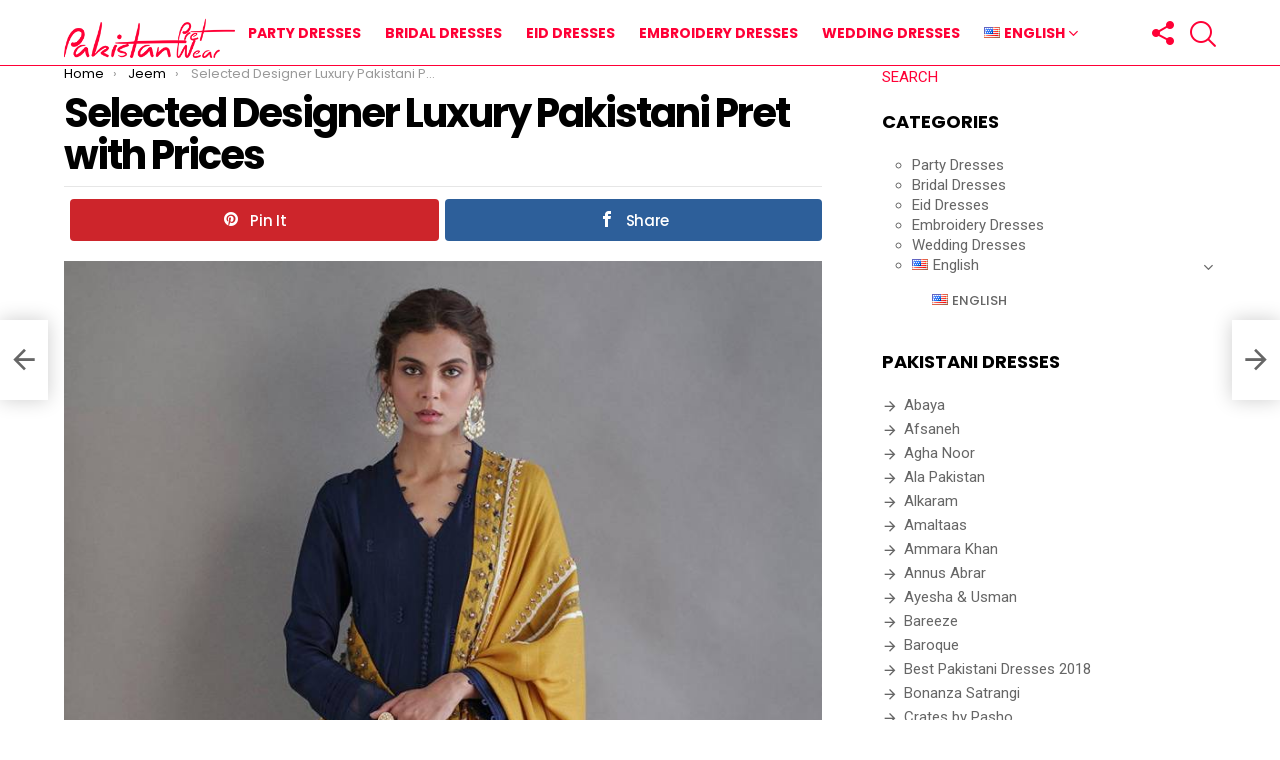

--- FILE ---
content_type: text/html; charset=UTF-8
request_url: https://pakistanpretwear.com/designer-luxury-pakistani-pret/
body_size: 58681
content:

<!DOCTYPE html>
<!--[if IE 8]>
<html class="no-js lt-ie10 lt-ie9" id="ie8" lang="en-US"><![endif]-->
<!--[if IE 9]>
<html class="no-js lt-ie10" id="ie9" lang="en-US"><![endif]-->
<!--[if !IE]><!-->
<html class="no-js" lang="en-US"><!--<![endif]-->
<head>

	<meta charset="UTF-8"/>
	<link rel="profile" href="https://gmpg.org/xfn/11" />
	<link rel="pingback" href="https://pakistanpretwear.com/xmlrpc.php"/>

	<title>Selected Designer Luxury Pakistani Pret with Prices - Online Shopping In Pakistan</title>

<!-- Open Graph Meta Tags generated by MashShare 4.0.47 - https://mashshare.net -->
<meta property="og:type" content="article" /> 
<meta property="og:title" content="Selected Designer Luxury Pakistani Pret with Prices" />
<meta property="og:description" content="Pakistani wedding season comes with the demand for luxurious and formal dresses. As the demand increase, so does the supply.   It becomes confusing for people to decide what to buy and not to and where" />
<meta property="og:image" content="https://pakistanpretwearcom.b-cdn.net/wp-content/uploads/2020/01/Ankle-Length-Suit-by-Nida-Azwer.jpeg" />
<meta property="og:url" content="https://pakistanpretwear.com/designer-luxury-pakistani-pret/" />
<meta property="og:site_name" content="Online Shopping In Pakistan" />
<meta property="article:publisher" content="https://www.facebook.com/pakistanpretwear/" />
<meta property="article:published_time" content="2022-06-08T15:57:15+00:00" />
<meta property="article:modified_time" content="2024-03-31T04:16:38+00:00" />
<meta property="og:updated_time" content="2024-03-31T04:16:38+00:00" />
<!-- Open Graph Meta Tags generated by MashShare 4.0.47 - https://www.mashshare.net -->
<meta name="viewport" content="initial-scale=1.0, width=device-width" />
<meta name="dc.title" content="Selected Designer Luxury Pakistani Pret with Prices - Online Shopping In Pakistan" />
<meta name="dc.description" content="Pakistani wedding season comes with the demand for luxurious and formal dresses. As the demand increase, so does the supply. It becomes confusing for people to decide what to buy and not to and where to look for the right dress. All the Pakistani fashion designer comes out with their&hellip;" />
<meta name="dc.relation" content="https://pakistanpretwear.com/designer-luxury-pakistani-pret/" />
<meta name="dc.source" content="https://pakistanpretwear.com/" />
<meta name="dc.language" content="en_US" />
<meta name="description" content="Pakistani wedding season comes with the demand for luxurious and formal dresses. As the demand increase, so does the supply. It becomes confusing for people to decide what to buy and not to and where to look for the right dress. All the Pakistani fashion designer comes out with their&hellip;">
<meta name="robots" content="index, follow, max-snippet:-1, max-image-preview:large, max-video-preview:-1">
<link rel="canonical" href="https://pakistanpretwear.com/designer-luxury-pakistani-pret/">
<link rel='dns-prefetch' href='//fonts.googleapis.com' />
<link rel='dns-prefetch' href='//hcaptcha.com' />
<link rel="alternate" type="application/rss+xml" title="Online Shopping In Pakistan &raquo; Feed" href="https://pakistanpretwear.com/feed/" />
<link rel="alternate" type="application/rss+xml" title="Online Shopping In Pakistan &raquo; Comments Feed" href="https://pakistanpretwear.com/comments/feed/" />
<link rel="alternate" title="oEmbed (JSON)" type="application/json+oembed" href="https://pakistanpretwear.com/wp-json/oembed/1.0/embed?url=https%3A%2F%2Fpakistanpretwear.com%2Fdesigner-luxury-pakistani-pret%2F&#038;lang=en" />
<link rel="alternate" title="oEmbed (XML)" type="text/xml+oembed" href="https://pakistanpretwear.com/wp-json/oembed/1.0/embed?url=https%3A%2F%2Fpakistanpretwear.com%2Fdesigner-luxury-pakistani-pret%2F&#038;format=xml&#038;lang=en" />
<style id='wp-img-auto-sizes-contain-inline-css' type='text/css'>
img:is([sizes=auto i],[sizes^="auto," i]){contain-intrinsic-size:3000px 1500px}
/*# sourceURL=wp-img-auto-sizes-contain-inline-css */
</style>
<link rel='stylesheet' id='dashicons-css' href='https://pakistanpretwearcom.b-cdn.net/wp-includes/css/dashicons.min.css?ver=6.9' type='text/css' media='all' />
<link rel='stylesheet' id='post-views-counter-frontend-css' href='https://pakistanpretwearcom.b-cdn.net/wp-content/plugins/post-views-counter/css/frontend.css?ver=1.7.3' type='text/css' media='all' />
<style id='wp-emoji-styles-inline-css' type='text/css'>

	img.wp-smiley, img.emoji {
		display: inline !important;
		border: none !important;
		box-shadow: none !important;
		height: 1em !important;
		width: 1em !important;
		margin: 0 0.07em !important;
		vertical-align: -0.1em !important;
		background: none !important;
		padding: 0 !important;
	}
/*# sourceURL=wp-emoji-styles-inline-css */
</style>
<style id='wp-block-library-inline-css' type='text/css'>
:root{--wp-block-synced-color:#7a00df;--wp-block-synced-color--rgb:122,0,223;--wp-bound-block-color:var(--wp-block-synced-color);--wp-editor-canvas-background:#ddd;--wp-admin-theme-color:#007cba;--wp-admin-theme-color--rgb:0,124,186;--wp-admin-theme-color-darker-10:#006ba1;--wp-admin-theme-color-darker-10--rgb:0,107,160.5;--wp-admin-theme-color-darker-20:#005a87;--wp-admin-theme-color-darker-20--rgb:0,90,135;--wp-admin-border-width-focus:2px}@media (min-resolution:192dpi){:root{--wp-admin-border-width-focus:1.5px}}.wp-element-button{cursor:pointer}:root .has-very-light-gray-background-color{background-color:#eee}:root .has-very-dark-gray-background-color{background-color:#313131}:root .has-very-light-gray-color{color:#eee}:root .has-very-dark-gray-color{color:#313131}:root .has-vivid-green-cyan-to-vivid-cyan-blue-gradient-background{background:linear-gradient(135deg,#00d084,#0693e3)}:root .has-purple-crush-gradient-background{background:linear-gradient(135deg,#34e2e4,#4721fb 50%,#ab1dfe)}:root .has-hazy-dawn-gradient-background{background:linear-gradient(135deg,#faaca8,#dad0ec)}:root .has-subdued-olive-gradient-background{background:linear-gradient(135deg,#fafae1,#67a671)}:root .has-atomic-cream-gradient-background{background:linear-gradient(135deg,#fdd79a,#004a59)}:root .has-nightshade-gradient-background{background:linear-gradient(135deg,#330968,#31cdcf)}:root .has-midnight-gradient-background{background:linear-gradient(135deg,#020381,#2874fc)}:root{--wp--preset--font-size--normal:16px;--wp--preset--font-size--huge:42px}.has-regular-font-size{font-size:1em}.has-larger-font-size{font-size:2.625em}.has-normal-font-size{font-size:var(--wp--preset--font-size--normal)}.has-huge-font-size{font-size:var(--wp--preset--font-size--huge)}.has-text-align-center{text-align:center}.has-text-align-left{text-align:left}.has-text-align-right{text-align:right}.has-fit-text{white-space:nowrap!important}#end-resizable-editor-section{display:none}.aligncenter{clear:both}.items-justified-left{justify-content:flex-start}.items-justified-center{justify-content:center}.items-justified-right{justify-content:flex-end}.items-justified-space-between{justify-content:space-between}.screen-reader-text{border:0;clip-path:inset(50%);height:1px;margin:-1px;overflow:hidden;padding:0;position:absolute;width:1px;word-wrap:normal!important}.screen-reader-text:focus{background-color:#ddd;clip-path:none;color:#444;display:block;font-size:1em;height:auto;left:5px;line-height:normal;padding:15px 23px 14px;text-decoration:none;top:5px;width:auto;z-index:100000}html :where(.has-border-color){border-style:solid}html :where([style*=border-top-color]){border-top-style:solid}html :where([style*=border-right-color]){border-right-style:solid}html :where([style*=border-bottom-color]){border-bottom-style:solid}html :where([style*=border-left-color]){border-left-style:solid}html :where([style*=border-width]){border-style:solid}html :where([style*=border-top-width]){border-top-style:solid}html :where([style*=border-right-width]){border-right-style:solid}html :where([style*=border-bottom-width]){border-bottom-style:solid}html :where([style*=border-left-width]){border-left-style:solid}html :where(img[class*=wp-image-]){height:auto;max-width:100%}:where(figure){margin:0 0 1em}html :where(.is-position-sticky){--wp-admin--admin-bar--position-offset:var(--wp-admin--admin-bar--height,0px)}@media screen and (max-width:600px){html :where(.is-position-sticky){--wp-admin--admin-bar--position-offset:0px}}

/*# sourceURL=wp-block-library-inline-css */
</style><style id='global-styles-inline-css' type='text/css'>
:root{--wp--preset--aspect-ratio--square: 1;--wp--preset--aspect-ratio--4-3: 4/3;--wp--preset--aspect-ratio--3-4: 3/4;--wp--preset--aspect-ratio--3-2: 3/2;--wp--preset--aspect-ratio--2-3: 2/3;--wp--preset--aspect-ratio--16-9: 16/9;--wp--preset--aspect-ratio--9-16: 9/16;--wp--preset--color--black: #000000;--wp--preset--color--cyan-bluish-gray: #abb8c3;--wp--preset--color--white: #ffffff;--wp--preset--color--pale-pink: #f78da7;--wp--preset--color--vivid-red: #cf2e2e;--wp--preset--color--luminous-vivid-orange: #ff6900;--wp--preset--color--luminous-vivid-amber: #fcb900;--wp--preset--color--light-green-cyan: #7bdcb5;--wp--preset--color--vivid-green-cyan: #00d084;--wp--preset--color--pale-cyan-blue: #8ed1fc;--wp--preset--color--vivid-cyan-blue: #0693e3;--wp--preset--color--vivid-purple: #9b51e0;--wp--preset--gradient--vivid-cyan-blue-to-vivid-purple: linear-gradient(135deg,rgb(6,147,227) 0%,rgb(155,81,224) 100%);--wp--preset--gradient--light-green-cyan-to-vivid-green-cyan: linear-gradient(135deg,rgb(122,220,180) 0%,rgb(0,208,130) 100%);--wp--preset--gradient--luminous-vivid-amber-to-luminous-vivid-orange: linear-gradient(135deg,rgb(252,185,0) 0%,rgb(255,105,0) 100%);--wp--preset--gradient--luminous-vivid-orange-to-vivid-red: linear-gradient(135deg,rgb(255,105,0) 0%,rgb(207,46,46) 100%);--wp--preset--gradient--very-light-gray-to-cyan-bluish-gray: linear-gradient(135deg,rgb(238,238,238) 0%,rgb(169,184,195) 100%);--wp--preset--gradient--cool-to-warm-spectrum: linear-gradient(135deg,rgb(74,234,220) 0%,rgb(151,120,209) 20%,rgb(207,42,186) 40%,rgb(238,44,130) 60%,rgb(251,105,98) 80%,rgb(254,248,76) 100%);--wp--preset--gradient--blush-light-purple: linear-gradient(135deg,rgb(255,206,236) 0%,rgb(152,150,240) 100%);--wp--preset--gradient--blush-bordeaux: linear-gradient(135deg,rgb(254,205,165) 0%,rgb(254,45,45) 50%,rgb(107,0,62) 100%);--wp--preset--gradient--luminous-dusk: linear-gradient(135deg,rgb(255,203,112) 0%,rgb(199,81,192) 50%,rgb(65,88,208) 100%);--wp--preset--gradient--pale-ocean: linear-gradient(135deg,rgb(255,245,203) 0%,rgb(182,227,212) 50%,rgb(51,167,181) 100%);--wp--preset--gradient--electric-grass: linear-gradient(135deg,rgb(202,248,128) 0%,rgb(113,206,126) 100%);--wp--preset--gradient--midnight: linear-gradient(135deg,rgb(2,3,129) 0%,rgb(40,116,252) 100%);--wp--preset--font-size--small: 13px;--wp--preset--font-size--medium: 20px;--wp--preset--font-size--large: 36px;--wp--preset--font-size--x-large: 42px;--wp--preset--spacing--20: 0.44rem;--wp--preset--spacing--30: 0.67rem;--wp--preset--spacing--40: 1rem;--wp--preset--spacing--50: 1.5rem;--wp--preset--spacing--60: 2.25rem;--wp--preset--spacing--70: 3.38rem;--wp--preset--spacing--80: 5.06rem;--wp--preset--shadow--natural: 6px 6px 9px rgba(0, 0, 0, 0.2);--wp--preset--shadow--deep: 12px 12px 50px rgba(0, 0, 0, 0.4);--wp--preset--shadow--sharp: 6px 6px 0px rgba(0, 0, 0, 0.2);--wp--preset--shadow--outlined: 6px 6px 0px -3px rgb(255, 255, 255), 6px 6px rgb(0, 0, 0);--wp--preset--shadow--crisp: 6px 6px 0px rgb(0, 0, 0);}:where(.is-layout-flex){gap: 0.5em;}:where(.is-layout-grid){gap: 0.5em;}body .is-layout-flex{display: flex;}.is-layout-flex{flex-wrap: wrap;align-items: center;}.is-layout-flex > :is(*, div){margin: 0;}body .is-layout-grid{display: grid;}.is-layout-grid > :is(*, div){margin: 0;}:where(.wp-block-columns.is-layout-flex){gap: 2em;}:where(.wp-block-columns.is-layout-grid){gap: 2em;}:where(.wp-block-post-template.is-layout-flex){gap: 1.25em;}:where(.wp-block-post-template.is-layout-grid){gap: 1.25em;}.has-black-color{color: var(--wp--preset--color--black) !important;}.has-cyan-bluish-gray-color{color: var(--wp--preset--color--cyan-bluish-gray) !important;}.has-white-color{color: var(--wp--preset--color--white) !important;}.has-pale-pink-color{color: var(--wp--preset--color--pale-pink) !important;}.has-vivid-red-color{color: var(--wp--preset--color--vivid-red) !important;}.has-luminous-vivid-orange-color{color: var(--wp--preset--color--luminous-vivid-orange) !important;}.has-luminous-vivid-amber-color{color: var(--wp--preset--color--luminous-vivid-amber) !important;}.has-light-green-cyan-color{color: var(--wp--preset--color--light-green-cyan) !important;}.has-vivid-green-cyan-color{color: var(--wp--preset--color--vivid-green-cyan) !important;}.has-pale-cyan-blue-color{color: var(--wp--preset--color--pale-cyan-blue) !important;}.has-vivid-cyan-blue-color{color: var(--wp--preset--color--vivid-cyan-blue) !important;}.has-vivid-purple-color{color: var(--wp--preset--color--vivid-purple) !important;}.has-black-background-color{background-color: var(--wp--preset--color--black) !important;}.has-cyan-bluish-gray-background-color{background-color: var(--wp--preset--color--cyan-bluish-gray) !important;}.has-white-background-color{background-color: var(--wp--preset--color--white) !important;}.has-pale-pink-background-color{background-color: var(--wp--preset--color--pale-pink) !important;}.has-vivid-red-background-color{background-color: var(--wp--preset--color--vivid-red) !important;}.has-luminous-vivid-orange-background-color{background-color: var(--wp--preset--color--luminous-vivid-orange) !important;}.has-luminous-vivid-amber-background-color{background-color: var(--wp--preset--color--luminous-vivid-amber) !important;}.has-light-green-cyan-background-color{background-color: var(--wp--preset--color--light-green-cyan) !important;}.has-vivid-green-cyan-background-color{background-color: var(--wp--preset--color--vivid-green-cyan) !important;}.has-pale-cyan-blue-background-color{background-color: var(--wp--preset--color--pale-cyan-blue) !important;}.has-vivid-cyan-blue-background-color{background-color: var(--wp--preset--color--vivid-cyan-blue) !important;}.has-vivid-purple-background-color{background-color: var(--wp--preset--color--vivid-purple) !important;}.has-black-border-color{border-color: var(--wp--preset--color--black) !important;}.has-cyan-bluish-gray-border-color{border-color: var(--wp--preset--color--cyan-bluish-gray) !important;}.has-white-border-color{border-color: var(--wp--preset--color--white) !important;}.has-pale-pink-border-color{border-color: var(--wp--preset--color--pale-pink) !important;}.has-vivid-red-border-color{border-color: var(--wp--preset--color--vivid-red) !important;}.has-luminous-vivid-orange-border-color{border-color: var(--wp--preset--color--luminous-vivid-orange) !important;}.has-luminous-vivid-amber-border-color{border-color: var(--wp--preset--color--luminous-vivid-amber) !important;}.has-light-green-cyan-border-color{border-color: var(--wp--preset--color--light-green-cyan) !important;}.has-vivid-green-cyan-border-color{border-color: var(--wp--preset--color--vivid-green-cyan) !important;}.has-pale-cyan-blue-border-color{border-color: var(--wp--preset--color--pale-cyan-blue) !important;}.has-vivid-cyan-blue-border-color{border-color: var(--wp--preset--color--vivid-cyan-blue) !important;}.has-vivid-purple-border-color{border-color: var(--wp--preset--color--vivid-purple) !important;}.has-vivid-cyan-blue-to-vivid-purple-gradient-background{background: var(--wp--preset--gradient--vivid-cyan-blue-to-vivid-purple) !important;}.has-light-green-cyan-to-vivid-green-cyan-gradient-background{background: var(--wp--preset--gradient--light-green-cyan-to-vivid-green-cyan) !important;}.has-luminous-vivid-amber-to-luminous-vivid-orange-gradient-background{background: var(--wp--preset--gradient--luminous-vivid-amber-to-luminous-vivid-orange) !important;}.has-luminous-vivid-orange-to-vivid-red-gradient-background{background: var(--wp--preset--gradient--luminous-vivid-orange-to-vivid-red) !important;}.has-very-light-gray-to-cyan-bluish-gray-gradient-background{background: var(--wp--preset--gradient--very-light-gray-to-cyan-bluish-gray) !important;}.has-cool-to-warm-spectrum-gradient-background{background: var(--wp--preset--gradient--cool-to-warm-spectrum) !important;}.has-blush-light-purple-gradient-background{background: var(--wp--preset--gradient--blush-light-purple) !important;}.has-blush-bordeaux-gradient-background{background: var(--wp--preset--gradient--blush-bordeaux) !important;}.has-luminous-dusk-gradient-background{background: var(--wp--preset--gradient--luminous-dusk) !important;}.has-pale-ocean-gradient-background{background: var(--wp--preset--gradient--pale-ocean) !important;}.has-electric-grass-gradient-background{background: var(--wp--preset--gradient--electric-grass) !important;}.has-midnight-gradient-background{background: var(--wp--preset--gradient--midnight) !important;}.has-small-font-size{font-size: var(--wp--preset--font-size--small) !important;}.has-medium-font-size{font-size: var(--wp--preset--font-size--medium) !important;}.has-large-font-size{font-size: var(--wp--preset--font-size--large) !important;}.has-x-large-font-size{font-size: var(--wp--preset--font-size--x-large) !important;}
/*# sourceURL=global-styles-inline-css */
</style>

<style id='classic-theme-styles-inline-css' type='text/css'>
/*! This file is auto-generated */
.wp-block-button__link{color:#fff;background-color:#32373c;border-radius:9999px;box-shadow:none;text-decoration:none;padding:calc(.667em + 2px) calc(1.333em + 2px);font-size:1.125em}.wp-block-file__button{background:#32373c;color:#fff;text-decoration:none}
/*# sourceURL=/wp-includes/css/classic-themes.min.css */
</style>
<link rel='stylesheet' id='wpjoli-joli-tocv2-styles-css' href='https://pakistanpretwearcom.b-cdn.net/wp-content/plugins/joli-table-of-contents/assets/public/css/wpjoli-joli-table-of-contents.min.css?ver=2.8.2' type='text/css' media='all' />
<link rel='stylesheet' id='wpjoli-joli-tocv2-theme-basic-light-css' href='https://pakistanpretwearcom.b-cdn.net/wp-content/plugins/joli-table-of-contents/assets/public/css/themes/basic-light.min.css?ver=2.8.2' type='text/css' media='all' />
<link rel='stylesheet' id='mashsb-styles-css' href='https://pakistanpretwearcom.b-cdn.net/wp-content/plugins/mashsharer/assets/css/mashsb.min.css?ver=4.0.47' type='text/css' media='all' />
<style id='mashsb-styles-inline-css' type='text/css'>
.mashsb-count {color:#cccccc;}@media only screen and (min-width:568px){.mashsb-buttons a {min-width: 177px;}}
/*# sourceURL=mashsb-styles-inline-css */
</style>
<link rel='stylesheet' id='g1-main-css' href='https://pakistanpretwearcom.b-cdn.net/wp-content/themes/ppw/css/6.0/styles/cards/all-light.min.css?ver=6.0' type='text/css' media='all' />
<link rel='stylesheet' id='bimber-google-fonts-css' href='//fonts.googleapis.com/css?family=Roboto%3A400%2C300%2C500%2C600%2C700%2C900%7CPoppins%3A400%2C300%2C500%2C600%2C700&#038;subset&#038;ver=6.0' type='text/css' media='all' />
<link rel='stylesheet' id='bimber-dynamic-style-css' href='https://pakistanpretwearcom.b-cdn.net/wp-content/uploads/dynamic-style.css?respondjs=no&#038;ver=6.0' type='text/css' media='all' />
<script type="text/javascript" src="https://pakistanpretwearcom.b-cdn.net/wp-includes/js/jquery/jquery.min.js?ver=3.7.1" id="jquery-core-js"></script>
<script type="text/javascript" src="https://pakistanpretwearcom.b-cdn.net/wp-includes/js/jquery/jquery-migrate.min.js?ver=3.4.1" id="jquery-migrate-js"></script>
<link rel="https://api.w.org/" href="https://pakistanpretwear.com/wp-json/" /><link rel="alternate" title="JSON" type="application/json" href="https://pakistanpretwear.com/wp-json/wp/v2/posts/15871" /><link rel="EditURI" type="application/rsd+xml" title="RSD" href="https://pakistanpretwear.com/xmlrpc.php?rsd" />
<link rel='shortlink' href='https://pakistanpretwear.com/?p=15871' />
<style>
.h-captcha{position:relative;display:block;margin-bottom:2rem;padding:0;clear:both}.h-captcha[data-size="normal"]{width:302px;height:76px}.h-captcha[data-size="compact"]{width:158px;height:138px}.h-captcha[data-size="invisible"]{display:none}.h-captcha iframe{z-index:1}.h-captcha::before{content:"";display:block;position:absolute;top:0;left:0;background:url(https://pakistanpretwearcom.b-cdn.net/wp-content/plugins/hcaptcha-for-forms-and-more/assets/images/hcaptcha-div-logo.svg) no-repeat;border:1px solid #fff0;border-radius:4px;box-sizing:border-box}.h-captcha::after{content:"The hCaptcha loading is delayed until user interaction.";font-family:-apple-system,system-ui,BlinkMacSystemFont,"Segoe UI",Roboto,Oxygen,Ubuntu,"Helvetica Neue",Arial,sans-serif;font-size:10px;font-weight:500;position:absolute;top:0;bottom:0;left:0;right:0;box-sizing:border-box;color:#bf1722;opacity:0}.h-captcha:not(:has(iframe))::after{animation:hcap-msg-fade-in .3s ease forwards;animation-delay:2s}.h-captcha:has(iframe)::after{animation:none;opacity:0}@keyframes hcap-msg-fade-in{to{opacity:1}}.h-captcha[data-size="normal"]::before{width:302px;height:76px;background-position:93.8% 28%}.h-captcha[data-size="normal"]::after{width:302px;height:76px;display:flex;flex-wrap:wrap;align-content:center;line-height:normal;padding:0 75px 0 10px}.h-captcha[data-size="compact"]::before{width:158px;height:138px;background-position:49.9% 78.8%}.h-captcha[data-size="compact"]::after{width:158px;height:138px;text-align:center;line-height:normal;padding:24px 10px 10px 10px}.h-captcha[data-theme="light"]::before,body.is-light-theme .h-captcha[data-theme="auto"]::before,.h-captcha[data-theme="auto"]::before{background-color:#fafafa;border:1px solid #e0e0e0}.h-captcha[data-theme="dark"]::before,body.is-dark-theme .h-captcha[data-theme="auto"]::before,html.wp-dark-mode-active .h-captcha[data-theme="auto"]::before,html.drdt-dark-mode .h-captcha[data-theme="auto"]::before{background-image:url(https://pakistanpretwearcom.b-cdn.net/wp-content/plugins/hcaptcha-for-forms-and-more/assets/images/hcaptcha-div-logo-white.svg);background-repeat:no-repeat;background-color:#333;border:1px solid #f5f5f5}@media (prefers-color-scheme:dark){.h-captcha[data-theme="auto"]::before{background-image:url(https://pakistanpretwearcom.b-cdn.net/wp-content/plugins/hcaptcha-for-forms-and-more/assets/images/hcaptcha-div-logo-white.svg);background-repeat:no-repeat;background-color:#333;border:1px solid #f5f5f5}}.h-captcha[data-theme="custom"]::before{background-color:initial}.h-captcha[data-size="invisible"]::before,.h-captcha[data-size="invisible"]::after{display:none}.h-captcha iframe{position:relative}div[style*="z-index: 2147483647"] div[style*="border-width: 11px"][style*="position: absolute"][style*="pointer-events: none"]{border-style:none}
</style>
	<style>
	@font-face {
		font-family: "bimber";
							src:url("https://pakistanpretwearcom.b-cdn.net/wp-content/themes/ppw/css/6.0/bimber/fonts/bimber.eot");
			src:url("https://pakistanpretwearcom.b-cdn.net/wp-content/themes/ppw/css/6.0/bimber/fonts/bimber.eot?#iefix") format("embedded-opentype"),
			url("https://pakistanpretwearcom.b-cdn.net/wp-content/themes/ppw/css/6.0/bimber/fonts/bimber.woff") format("woff"),
			url("https://pakistanpretwearcom.b-cdn.net/wp-content/themes/ppw/css/6.0/bimber/fonts/bimber.ttf") format("truetype"),
			url("https://pakistanpretwearcom.b-cdn.net/wp-content/themes/ppw/css/6.0/bimber/fonts/bimber.svg#bimber") format("svg");
				font-weight: normal;
		font-style: normal;
	}
	</style>
	<link rel="icon" href="https://pakistanpretwearcom.b-cdn.net/wp-content/uploads/2017/11/cropped-Buy-this-2-Piece-Pristine-Printed-Lawn-Pakistani-Dress-Online-by-Alkaram-Studio-Exclusive-Spring-Summer-Collection-Volume-2-2017--32x32.jpg" sizes="32x32" />
<link rel="icon" href="https://pakistanpretwearcom.b-cdn.net/wp-content/uploads/2017/11/cropped-Buy-this-2-Piece-Pristine-Printed-Lawn-Pakistani-Dress-Online-by-Alkaram-Studio-Exclusive-Spring-Summer-Collection-Volume-2-2017--192x192.jpg" sizes="192x192" />
<link rel="apple-touch-icon" href="https://pakistanpretwearcom.b-cdn.net/wp-content/uploads/2017/11/cropped-Buy-this-2-Piece-Pristine-Printed-Lawn-Pakistani-Dress-Online-by-Alkaram-Studio-Exclusive-Spring-Summer-Collection-Volume-2-2017--180x180.jpg" />
<meta name="msapplication-TileImage" content="https://pakistanpretwearcom.b-cdn.net/wp-content/uploads/2017/11/cropped-Buy-this-2-Piece-Pristine-Printed-Lawn-Pakistani-Dress-Online-by-Alkaram-Studio-Exclusive-Spring-Summer-Collection-Volume-2-2017--270x270.jpg" />
		<style type="text/css" id="wp-custom-css">
			h1.entry-title {
	margin-bottom: 10px;
}

.post .alignleft {
    max-width: 100% !important;
}

.g1-delta g1-delta-3rd page-subtitle archive-subtitle h2 {
	color: white !important;
	opacity: 1;
	}
.g1-delta-3rd {
	opacity: 1;	
}
.page-subtitle {
	margin-top: 20px;	
	font-size: 14px;
	line-height: 21px;
}
button, input, select, textarea {
	 color: #ff0036;;
}

.check-p-btn {
	border: 1px solid #ff0036;
  padding: 12px 23px;
  margin: 1px 0;
  display: inline-block;
}

@media screen and (max-width:768px) {
     .home aside.widget_bimber_widget_posts, .category aside.widget_bimber_widget_posts, .search aside.widget_bimber_widget_posts {
         display: none;
    }
	
	.g1-advertisement-before-content-theme-area .adace-slot {
		/*height: 100px;*/
		max-height: 150px;
	}
	
	.g1-hamburger-icon {
    font-size: 25px;
    line-height: 25px;
	}
	
	ins iframe {
		position: relative !important;
	}
	

}
@media screen and (min-width:769px) {
	.rs-header-sticky.rs-dynamic-header {
		top: 66px;
}
}

@media only screen and (min-width: 709px) {
#secondary .g1-collection-item, .g1-collection-items {
	display: block !important;
}

}
@media only screen and (min-width: 1025px) {
	.g1-collection-columns-2 .g1-collection-item {
		display: inline-block;
	}
}

/* PART 1 - Before Lazy Load */
img[data-lazyloaded]{
	opacity: 0;
}

/* PART 2 - Upon Lazy Load */
img.loaded{
	-webkit-transition: opacity .5s linear 0.2s;
	-moz-transition: opacity .5s linear 0.2s;
	transition: opacity .5s linear 0.2s;
	opacity: 1;
}

.g1-collection-item .g1-advertisement {
	background: none;
}

.g1-pagination {
	margin-top: 0.3em;
}

.g1-logo-default:not(.loaded) {
    max-height: 40px;
}

.g1-pagination-item>a {
    font-size: 1.2em;
}

.post a {
	overflow-wrap: break-word;
}

.g1-row-layout-page.g1-row-padding-m {
	padding-top: 0;
}

.g1-advertisement-before-content-theme-area {
	padding-top: 0;
  padding-bottom: 0;
}

.mashsb-main {
	padding-bottom: 12px;
}

.g1-related-entries h2,
.g1-more-from h2 {
  margin-bottom: 0.7rem;
}

.g1-column aside {
	    margin-bottom: 0.5rem !important;
}

.ppw-header-area {
	text-align: center;
	background: #ededed;
}

.rs-header-sticky.rs-dynamic-header {
    width: 100%;
}
  
.rs-header-sticky {
    position: fixed;
    top: 0;
}		</style>
		<script async src="https://pagead2.googlesyndication.com/pagead/js/adsbygoogle.js?client=ca-pub-6482944586158226" crossorigin="anonymous"></script>

<script async src="https://fundingchoicesmessages.google.com/i/pub-6482944586158226?ers=1" nonce="GdKbdyLbM_Rj3cvQMUOSeQ"></script><script nonce="GdKbdyLbM_Rj3cvQMUOSeQ">(function() {function signalGooglefcPresent() {if (!window.frames['googlefcPresent']) {if (document.body) {const iframe = document.createElement('iframe'); iframe.style = 'width: 0; height: 0; border: none; z-index: -1000; left: -1000px; top: -1000px;'; iframe.style.display = 'none'; iframe.name = 'googlefcPresent'; document.body.appendChild(iframe);} else {setTimeout(signalGooglefcPresent, 0);}}}signalGooglefcPresent();})();</script><link rel='stylesheet' id='font-awesome-css' href='https://pakistanpretwearcom.b-cdn.net/wp-content/plugins/g1-socials/css/font-awesome/css/font-awesome.min.css?ver=6.9' type='text/css' media='all' />
<link rel='stylesheet' id='g1-socials-basic-screen-css' href='https://pakistanpretwearcom.b-cdn.net/wp-content/plugins/g1-socials/css/screen-basic.min.css?ver=1.1.16' type='text/css' media='screen' />
<link rel='stylesheet' id='g1-socials-snapcode-css' href='https://pakistanpretwearcom.b-cdn.net/wp-content/plugins/g1-socials/css/snapcode.min.css?ver=1.1.16' type='text/css' media='screen' />
</head>

<body class="wp-singular post-template-default single single-post postid-15871 single-format-standard wp-theme-ppw g1-layout-stretched g1-hoverable g1-has-mobile-logo" itemscope itemtype="http://schema.org/WebPage">

<div class="g1-body-inner">

	<div id="page">
		
	<aside class="g1-row g1-sharebar g1-sharebar-off">
		<div class="g1-row-inner">
			<div class="g1-column g1-sharebar-inner">
			</div>
		</div>
		<div class="g1-row-background">
		</div>
	</aside>

		

		
					<div class="g1-row g1-row-layout-page g1-hb-row g1-hb-row-normal g1-hb-row-a g1-hb-row-1 g1-hb-boxed g1-hb-sticky-off g1-hb-shadow-off">
			<div class="g1-row-inner">
				<div class="g1-column g1-dropable">
											<div class="g1-bin-1 g1-bin-grow-off">
							<div class="g1-bin g1-bin-align-left">
																																</div>
						</div>
											<div class="g1-bin-2 g1-bin-grow-off">
							<div class="g1-bin g1-bin-align-center">
															</div>
						</div>
											<div class="g1-bin-3 g1-bin-grow-off">
							<div class="g1-bin g1-bin-align-right">
															</div>
						</div>
									</div>
			</div>
			<div class="g1-row-background"></div>
		</div>
				<div class="g1-sticky-top-wrapper g1-hb-row-2">
				<div class="g1-row g1-row-layout-page g1-hb-row g1-hb-row-normal g1-hb-row-b g1-hb-row-2 g1-hb-boxed g1-hb-sticky-on g1-hb-shadow-off">
			<div class="g1-row-inner">
				<div class="g1-column g1-dropable">
											<div class="g1-bin-1 g1-bin-grow-off">
							<div class="g1-bin g1-bin-align-left">
																	<div class="g1-id">
				<p class="g1-mega g1-mega-1st site-title">
			
			<a class="g1-logo-wrapper"
			   href="https://pakistanpretwear.com/" rel="home">
									<img class="g1-logo g1-logo-default" width="174" height="40" src="https://pakistanpretwear.com/wp-content/uploads/2018/07/logo.png" srcset="http://pakistanpretwear.com/wp-content/uploads/2018/07/logo.png 2x,http://pakistanpretwear.com/wp-content/uploads/2018/07/logo.png 1x" alt="Online Shopping In Pakistan" />							</a>

				</p>

	</div>																	<!-- BEGIN .g1-primary-nav -->
<nav id="g1-primary-nav" class="g1-primary-nav"><ul id="g1-primary-nav-menu" class="g1-primary-nav-menu"><li id="menu-item-10099" class="menu-item menu-item-type-taxonomy menu-item-object-category menu-item-g1-standard menu-item-10099"><a href="https://pakistanpretwear.com/category/pakistani-party-dresses/">Party Dresses</a></li>
<li id="menu-item-10995" class="menu-item menu-item-type-taxonomy menu-item-object-category menu-item-g1-standard menu-item-10995"><a href="https://pakistanpretwear.com/category/bridal-dresses/">Bridal Dresses</a></li>
<li id="menu-item-10996" class="menu-item menu-item-type-taxonomy menu-item-object-category menu-item-g1-standard menu-item-10996"><a href="https://pakistanpretwear.com/category/pakistani-eid-dresses/">Eid Dresses</a></li>
<li id="menu-item-10997" class="menu-item menu-item-type-taxonomy menu-item-object-category menu-item-g1-standard menu-item-10997"><a href="https://pakistanpretwear.com/category/pakistani-embroidery-dresses/">Embroidery Dresses</a></li>
<li id="menu-item-11007" class="menu-item menu-item-type-taxonomy menu-item-object-category menu-item-g1-standard menu-item-11007"><a href="https://pakistanpretwear.com/category/pakistani-wedding-dresses/">Wedding Dresses</a></li>
<li id="menu-item-16640" class="pll-parent-menu-item menu-item menu-item-type-custom menu-item-object-custom current-menu-parent menu-item-has-children menu-item-g1-standard menu-item-16640"><a href="#pll_switcher"><img src="[data-uri]" alt="" width="16" height="11" style="width: 16px; height: 11px;" /><span style="margin-left:0.3em;">English</span></a>
<ul class="sub-menu">
	<li id="menu-item-16640-en" class="lang-item lang-item-1023 lang-item-en current-lang lang-item-first menu-item menu-item-type-custom menu-item-object-custom menu-item-16640-en"><a href="https://pakistanpretwear.com/designer-luxury-pakistani-pret/" hreflang="en-US" lang="en-US"><img src="[data-uri]" alt="" width="16" height="11" style="width: 16px; height: 11px;" /><span style="margin-left:0.3em;">English</span></a></li>
</ul>
</li>
</ul></nav><!-- END .g1-primary-nav -->
																	<nav class="g1-quick-nav g1-quick-nav-top">
	<ul class="g1-quick-nav-menu">
			</ul>
</nav>
															</div>
						</div>
											<div class="g1-bin-2 g1-bin-grow-off">
							<div class="g1-bin g1-bin-align-center">
															</div>
						</div>
											<div class="g1-bin-3 g1-bin-grow-off">
							<div class="g1-bin g1-bin-align-right">
																		<div class="g1-drop g1-drop-the-socials g1-drop-l g1-drop-icon ">
		<a class="g1-drop-toggle" href="#" title="Follow us">
			<i class="g1-drop-toggle-icon"></i><span class="g1-drop-toggle-text">Follow us</span> 
			<span class="g1-drop-toggle-arrow"></span>
		</a>
		<div class="g1-drop-content">
			<ul id="g1-social-icons-1" class="g1-socials-items g1-socials-items-tpl-grid">
			<li class="g1-socials-item g1-socials-item-pinterest">
	   <a class="g1-socials-item-link" href="https://www.pinterest.com/Pakistanipretwear/" target="_blank">
		   <i class="g1-socials-item-icon g1-socials-item-icon-48 g1-socials-item-icon-text g1-socials-item-icon-pinterest"></i>
		   <span class="g1-socials-item-tooltip">
			   <span class="g1-socials-item-tooltip-inner">Pinterest</span>
		   </span>
	   </a>
	</li>
			<li class="g1-socials-item g1-socials-item-facebook">
	   <a class="g1-socials-item-link" href="https://www.facebook.com/chaggahouse/" target="_blank">
		   <i class="g1-socials-item-icon g1-socials-item-icon-48 g1-socials-item-icon-text g1-socials-item-icon-facebook"></i>
		   <span class="g1-socials-item-tooltip">
			   <span class="g1-socials-item-tooltip-inner">Facebook</span>
		   </span>
	   </a>
	</li>
			<li class="g1-socials-item g1-socials-item-instagram">
	   <a class="g1-socials-item-link" href="https://www.instagram.com/pakistanpretwear/" target="_blank">
		   <i class="g1-socials-item-icon g1-socials-item-icon-48 g1-socials-item-icon-text g1-socials-item-icon-instagram"></i>
		   <span class="g1-socials-item-tooltip">
			   <span class="g1-socials-item-tooltip-inner">Instagram</span>
		   </span>
	   </a>
	</li>
	</ul>
		</div>
	</div>
																		<div class="g1-drop g1-drop-before g1-drop-the-search  g1-drop-l g1-drop-icon ">
		<a class="g1-drop-toggle" href="https://pakistanpretwear.com/?s=">
			<i class="g1-drop-toggle-icon"></i><span class="g1-drop-toggle-text">Search</span>
			<span class="g1-drop-toggle-arrow"></span>
		</a>
		<div class="g1-drop-content">
			

<div role="search" class="search-form-wrapper">
	<form method="get"
	      class="g1-searchform-tpl-default g1-searchform-ajax search-form"
	      action="https://pakistanpretwear.com/">
		<label>
			<span class="screen-reader-text">Search for:</span>
			<input type="search" class="search-field"
			       placeholder="Search &hellip;"
			       value="" name="s"
			       title="Search for:"/>
		</label>
		<button class="search-submit">Search</button>
	</form>

			<div class="g1-searches g1-searches-ajax"></div>
	</div>
		</div>
	</div>
																																																																		</div>
						</div>
									</div>
			</div>
			<div class="g1-row-background"></div>
		</div>
				</div>
				<div class="g1-row g1-row-layout-page g1-hb-row g1-hb-row-normal g1-hb-row-c g1-hb-row-3 g1-hb-boxed g1-hb-sticky-off g1-hb-shadow-off">
			<div class="g1-row-inner">
				<div class="g1-column g1-dropable">
											<div class="g1-bin-1 g1-bin-grow-off">
							<div class="g1-bin g1-bin-align-left">
															</div>
						</div>
											<div class="g1-bin-2 g1-bin-grow-off">
							<div class="g1-bin g1-bin-align-center">
																																</div>
						</div>
											<div class="g1-bin-3 g1-bin-grow-off">
							<div class="g1-bin g1-bin-align-right">
															</div>
						</div>
									</div>
			</div>
			<div class="g1-row-background"></div>
		</div>
					<div class="g1-sticky-top-wrapper g1-hb-row-1">
				<div class="g1-row g1-row-layout-page g1-hb-row g1-hb-row-mobile g1-hb-row-a g1-hb-row-1 g1-hb-boxed g1-hb-sticky-on g1-hb-shadow-off">
			<div class="g1-row-inner">
				<div class="g1-column g1-dropable">
											<div class="g1-bin-1 g1-bin-grow-off">
							<div class="g1-bin g1-bin-align-left">
															</div>
						</div>
											<div class="g1-bin-2 g1-bin-grow-off">
							<div class="g1-bin g1-bin-align-center">
															</div>
						</div>
											<div class="g1-bin-3 g1-bin-grow-off">
							<div class="g1-bin g1-bin-align-right">
															</div>
						</div>
									</div>
			</div>
			<div class="g1-row-background"></div>
		</div>
				</div>
				<div class="g1-row g1-row-layout-page g1-hb-row g1-hb-row-mobile g1-hb-row-b g1-hb-row-2 g1-hb-boxed g1-hb-sticky-off g1-hb-shadow-off">
			<div class="g1-row-inner">
				<div class="g1-column g1-dropable">
											<div class="g1-bin-1 g1-bin-grow-off">
							<div class="g1-bin g1-bin-align-left">
																		<a class="g1-hamburger g1-hamburger-show  " href="#chrisSubmenu">
		<span class="g1-hamburger-icon"></span>
			<span class="g1-hamburger-label	">Menu</span>
	</a>
															</div>
						</div>
											<div class="g1-bin-2 g1-bin-grow-on">
							<div class="g1-bin g1-bin-align-center">
																	<div class="g1-id">
				<p class="g1-mega g1-mega-1st site-title">
			
			<a class="g1-logo-wrapper"
			   href="https://pakistanpretwear.com/" rel="home">
									<img class="g1-logo g1-logo-default" width="91" height="21" src="https://pakistanpretwear.com/wp-content/uploads/2018/07/logo.png" alt="Online Shopping In Pakistan" />							</a>

				</p>

	</div>															</div>
						</div>
											<div class="g1-bin-3 g1-bin-grow-off">
							<div class="g1-bin g1-bin-align-right">
																																</div>
						</div>
									</div>
			</div>
			<div class="g1-row-background"></div>
		</div>
			<div class="g1-row g1-row-layout-page g1-hb-row g1-hb-row-mobile g1-hb-row-c g1-hb-row-3 g1-hb-boxed g1-hb-sticky-off g1-hb-shadow-off">
			<div class="g1-row-inner">
				<div class="g1-column g1-dropable">
											<div class="g1-bin-1 g1-bin-grow-off">
							<div class="g1-bin g1-bin-align-left">
															</div>
						</div>
											<div class="g1-bin-2 g1-bin-grow-on">
							<div class="g1-bin g1-bin-align-center">
																																</div>
						</div>
											<div class="g1-bin-3 g1-bin-grow-off">
							<div class="g1-bin g1-bin-align-right">
															</div>
						</div>
									</div>
			</div>
			<div class="g1-row-background"></div>
		</div>
	
		        <div class="ppw-header-area"></div>
		
		

	<div class="g1-row g1-row-layout-page g1-row-padding-m">
		<div class="g1-row-background">
		</div>
		<div class="g1-row-inner">

			<div class="g1-column g1-column-2of3" id="primary">
				<div id="content" role="main">

					
<nav class="g1-breadcrumbs g1-meta">
				<p class="g1-breadcrumbs-label">You are here: </p>
				<ol itemscope itemtype="http://schema.org/BreadcrumbList"><li class="g1-breadcrumbs-item" itemprop="itemListElement" itemscope itemtype="http://schema.org/ListItem">
						<a itemprop="item" href="https://pakistanpretwear.com/">
						<span itemprop="name">Home</span>
						<meta itemprop="position" content="1" />
						</a>
						</li><li class="g1-breadcrumbs-item" itemprop="itemListElement" itemscope itemtype="http://schema.org/ListItem">
						<a itemprop="item" href="https://pakistanpretwear.com/category/jeem/">
						<span itemprop="name">Jeem</span>
						<meta itemprop="position" content="2" />
						</a>
						</li><li class="g1-breadcrumbs-item" itemprop="itemListElement" itemscope itemtype="http://schema.org/ListItem">
					<span itemprop="name">Selected Designer Luxury Pakistani Pret with Prices</span>
					<meta itemprop="position" content="3" />
					<meta itemprop="item" content="https://pakistanpretwear.com/designer-luxury-pakistani-pret/" />
					</li></ol>
				</nav>
<article id="post-15871" class="entry-tpl-classic post-15871 post type-post status-publish format-standard has-post-thumbnail category-annus-abrar category-cross-stitch category-dhanak category-elan category-faiza-saqlain category-jeem category-maria-b category-nishat-linen-spring-summer-collection category-phatyma-khan category-sana-abbas category-sania-maskatiya category-uzma-babar category-zeen" itemscope="" itemtype="http://schema.org/Article">
	<header class="entry-header entry-header-01">

		<div class="entry-before-title">
			
						</div>

		<h1 class="g1-mega g1-mega-1st entry-title" itemprop="headline">Selected Designer Luxury Pakistani Pret with Prices</h1>
						
		<aside class="mashsb-container mashsb-main mashsb-stretched mashsb-stretched"><div class="mashsb-box"><div class="mashsb-buttons"><a class="mashicon-pinterest mash-medium mash-center mashsb-noshadow" href="#" data-mashsb-url="https://www.pinterest.com/pin/create/button/?url=https%3A%2F%2Fpakistanpretwear.com%2Fdesigner-luxury-pakistani-pret%2F&amp;media=https://pakistanpretwear.com/wp-content/uploads/2020/01/Ankle-Length-Suit-by-Nida-Azwer-200x300.jpeg&amp;description=Selected+Designer+Luxury+Pakistani+Pret+with+Prices" target="_blank" rel="nofollow"><span class="icon"></span><span class="text">Pin&nbsp;It</span></a><a class="mashicon-facebook mash-medium mash-center mashsb-noshadow" href="https://www.facebook.com/sharer.php?u=https%3A%2F%2Fpakistanpretwear.com%2Fdesigner-luxury-pakistani-pret%2F" target="_top" rel="nofollow"><span class="icon"></span><span class="text">Share</span></a><div class="onoffswitch2 mash-medium mashsb-noshadow" style="display:none"></div></div></div>
                    <div style="clear:both"></div><div class="mashsb-toggle-container"></div></aside>
            <!-- Share buttons made by mashshare.net - Version: 4.0.47-->
	</header>

	<figure class="entry-featured-media entry-featured-media-main"  itemprop="image" itemscope itemtype="http://schema.org/ImageObject"><span class="g1-frame"><span class="g1-frame-inner" style="padding-bottom: 150.00000000%;"><img width="758" height="1137" src="https://pakistanpretwearcom.b-cdn.net/wp-content/uploads/2020/01/Ankle-Length-Suit-by-Nida-Azwer-758x1137.jpeg" class="attachment-bimber-grid-2of3 size-bimber-grid-2of3 wp-post-image" alt="Ankle Length Suit by Nida Azwer" itemprop="contentUrl" decoding="async" fetchpriority="high" srcset="https://pakistanpretwearcom.b-cdn.net/wp-content/uploads/2020/01/Ankle-Length-Suit-by-Nida-Azwer-758x1137.jpeg 758w, https://pakistanpretwearcom.b-cdn.net/wp-content/uploads/2020/01/Ankle-Length-Suit-by-Nida-Azwer-200x300.jpeg 200w, https://pakistanpretwearcom.b-cdn.net/wp-content/uploads/2020/01/Ankle-Length-Suit-by-Nida-Azwer-768x1152.jpeg 768w, https://pakistanpretwearcom.b-cdn.net/wp-content/uploads/2020/01/Ankle-Length-Suit-by-Nida-Azwer-682x1024.jpeg 682w, https://pakistanpretwearcom.b-cdn.net/wp-content/uploads/2020/01/Ankle-Length-Suit-by-Nida-Azwer-561x842.jpeg 561w, https://pakistanpretwearcom.b-cdn.net/wp-content/uploads/2020/01/Ankle-Length-Suit-by-Nida-Azwer-666x999.jpeg 666w, https://pakistanpretwearcom.b-cdn.net/wp-content/uploads/2020/01/Ankle-Length-Suit-by-Nida-Azwer-364x546.jpeg 364w, https://pakistanpretwearcom.b-cdn.net/wp-content/uploads/2020/01/Ankle-Length-Suit-by-Nida-Azwer-608x912.jpeg 608w, https://pakistanpretwearcom.b-cdn.net/wp-content/uploads/2020/01/Ankle-Length-Suit-by-Nida-Azwer-32x48.jpeg 32w, https://pakistanpretwearcom.b-cdn.net/wp-content/uploads/2020/01/Ankle-Length-Suit-by-Nida-Azwer-64x96.jpeg 64w, https://pakistanpretwearcom.b-cdn.net/wp-content/uploads/2020/01/Ankle-Length-Suit-by-Nida-Azwer.jpeg 833w" sizes="(max-width: 758px) 100vw, 758px" /></span></span><meta itemprop="url" content="https://pakistanpretwearcom.b-cdn.net/wp-content/uploads/2020/01/Ankle-Length-Suit-by-Nida-Azwer.jpeg" /><meta itemprop="width" content="833" /><meta itemprop="height" content="1250" /></figure>
	<div class="g1-content-narrow g1-typography-xl entry-content" itemprop="articleBody">
		  
<style>
  .wpj-jtoc.--jtoc-theme-basic-light.--jtoc-has-custom-styles {
      --jtoc-numeration-suffix: ". ";    }
          .wpj-jtoc.--jtoc-theme-basic-light.--jtoc-has-custom-styles {
      --jtoc-numeration-color: #adadad;    }</style>

<div id="wpj-jtoc" class="wpj-jtoc wpj-jtoc--main --jtoc-the-content --jtoc-theme-basic-light --jtoc-title-align-left --jtoc-toggle-icon --jtoc-toggle-position-right --jtoc-toggle-1 --jtoc-has-numeration --jtoc-has-custom-styles --jtoc-is-unfolded" >
  <!-- TOC -->
  <div class="wpj-jtoc--toc " >
              <div class="wpj-jtoc--header">
        <div class="wpj-jtoc--header-main">
                    <div class="wpj-jtoc--title">
                        <span class="wpj-jtoc--title-label">Table of contents</span>
          </div>
                                <div class="wpj-jtoc--toggle-wrap">
                                                          <div class="wpj-jtoc--toggle-box">
                  <div class="wpj-jtoc--toggle"></div>
                </div>
                          </div>
                  </div>
      </div>
            <div class="wpj-jtoc--body">
            <nav class="wpj-jtoc--nav">
        <ol class="wpj-jtoc--items"><li class="wpj-jtoc--item --jtoc-h2">
        <div class="wpj-jtoc--item-content" data-depth="2">
                        <a href="#velvet-luxury-suit-by-faiza-saqlain" title="Velvet Luxury Suit by Faiza Saqlain" data-numeration="1"  rel="nofollow">Velvet Luxury Suit by Faiza Saqlain</a>
                    </div></li><li class="wpj-jtoc--item --jtoc-h2">
        <div class="wpj-jtoc--item-content" data-depth="2">
                        <a href="#gharara-suit-by-maria-b" title="Gharara Suit by Maria B" data-numeration="2"  rel="nofollow">Gharara Suit by Maria B</a>
                    </div></li><li class="wpj-jtoc--item --jtoc-h2">
        <div class="wpj-jtoc--item-content" data-depth="2">
                        <a href="#embellished-formal-suit-by-phatyma-khan" title="Embellished Formal Suit by Phatyma Khan" data-numeration="3"  rel="nofollow">Embellished Formal Suit by Phatyma Khan</a>
                    </div></li><li class="wpj-jtoc--item --jtoc-h2">
        <div class="wpj-jtoc--item-content" data-depth="2">
                        <a href="#embroidered-silk-suit-by-nishat" title="Embroidered Silk Suit by Nishat" data-numeration="4"  rel="nofollow">Embroidered Silk Suit by Nishat</a>
                    </div></li><li class="wpj-jtoc--item --jtoc-h2">
        <div class="wpj-jtoc--item-content" data-depth="2">
                        <a href="#angrakha-frock-by-umsha-by-uzma-babar" title="Angrakha Frock by Umsha by Uzma Babar" data-numeration="5"  rel="nofollow">Angrakha Frock by Umsha by Uzma Babar</a>
                    </div></li><li class="wpj-jtoc--item --jtoc-h2">
        <div class="wpj-jtoc--item-content" data-depth="2">
                        <a href="#luxury-collection-suit-by-zeen-women" title="Luxury Collection Suit by Zeen Women" data-numeration="6"  rel="nofollow">Luxury Collection Suit by Zeen Women</a>
                    </div></li><li class="wpj-jtoc--item --jtoc-h2">
        <div class="wpj-jtoc--item-content" data-depth="2">
                        <a href="#long-silk-pishwas-by-sania-maskatiya" title="Long Silk Pishwas by Sania Maskatiya" data-numeration="7"  rel="nofollow">Long Silk Pishwas by Sania Maskatiya</a>
                    </div></li><li class="wpj-jtoc--item --jtoc-h2">
        <div class="wpj-jtoc--item-content" data-depth="2">
                        <a href="#embroidered-silk-pakistani-luxury-dress-by-dhanak" title="Embroidered Silk Pakistani Luxury Dress by Dhanak" data-numeration="8"  rel="nofollow">Embroidered Silk Pakistani Luxury Dress by Dhanak</a>
                    </div></li><li class="wpj-jtoc--item --jtoc-h2">
        <div class="wpj-jtoc--item-content" data-depth="2">
                        <a href="#graceful-black-dress-by-jeem" title="Graceful Black Dress by Jeem" data-numeration="9"  rel="nofollow">Graceful Black Dress by Jeem</a>
                    </div></li><li class="wpj-jtoc--item --jtoc-h2">
        <div class="wpj-jtoc--item-content" data-depth="2">
                        <a href="#designer-luxury-suit-by-cross-stitch" title="Designer Luxury Suit by Cross Stitch" data-numeration="10"  rel="nofollow">Designer Luxury Suit by Cross Stitch</a>
                    </div></li><li class="wpj-jtoc--item --jtoc-h2">
        <div class="wpj-jtoc--item-content" data-depth="2">
                        <a href="#maroon-luxury-dress-by-sana-abbas" title="Maroon Luxury Dress by Sana Abbas" data-numeration="11"  rel="nofollow">Maroon Luxury Dress by Sana Abbas</a>
                    </div></li><li class="wpj-jtoc--item --jtoc-h2">
        <div class="wpj-jtoc--item-content" data-depth="2">
                        <a href="#pink-heavily-embellished-suit-by-annus-abrar" title="Pink Heavily Embellished Suit by Annus Abrar" data-numeration="12"  rel="nofollow">Pink Heavily Embellished Suit by Annus Abrar</a>
                    </div></li><li class="wpj-jtoc--item --jtoc-h2">
        <div class="wpj-jtoc--item-content" data-depth="2">
                        <a href="#traditional-shalwar-qameez-by-mirusah" title="Traditional Shalwar Qameez by Mirusah" data-numeration="13"  rel="nofollow">Traditional Shalwar Qameez by Mirusah</a>
                    </div></li><li class="wpj-jtoc--item --jtoc-h2">
        <div class="wpj-jtoc--item-content" data-depth="2">
                        <a href="#pishwas-by-elan" title="Pishwas by Elan" data-numeration="14"  rel="nofollow">Pishwas by Elan</a>
                    </div></li><li class="wpj-jtoc--item --jtoc-h2">
        <div class="wpj-jtoc--item-content" data-depth="2">
                        <a href="#ankle-length-suit-by-nida-azwer" title="Ankle Length Suit by Nida Azwer" data-numeration="15"  rel="nofollow">Ankle Length Suit by Nida Azwer</a>
                    </div></li><li class="wpj-jtoc--item --jtoc-h2">
        <div class="wpj-jtoc--item-content" data-depth="2">
                        <a href="#luxe-pret-by-ayesha-ibrahim" title="Luxe Pret by Ayesha Ibrahim" data-numeration="16"  rel="nofollow">Luxe Pret by Ayesha Ibrahim</a>
                    </div></li><li class="wpj-jtoc--item --jtoc-h2">
        <div class="wpj-jtoc--item-content" data-depth="2">
                        <a href="#gold-tissue-suit-with-jamwar-pants-by-sablev" title="Gold Tissue Suit with Jamwar Pants by Sablev" data-numeration="17"  rel="nofollow">Gold Tissue Suit with Jamwar Pants by Sablev</a>
                    </div></li><li class="wpj-jtoc--item --jtoc-h2">
        <div class="wpj-jtoc--item-content" data-depth="2">
                        <a href="#final-words" title="Final words" data-numeration="18"  rel="nofollow">Final words</a>
                    </div></li></ol>      </nav>
          </div>
      </div>
</div>
<p align="justify"><span style="font-size: medium;">Pakistani wedding season comes with the demand for luxurious and formal dresses. As the demand increase, so does the supply. </span></p>
<p align="justify"><span style="font-size: medium;">It becomes confusing for people to decide what to buy and not to and where to look for the right dress. </span></p>
<p align="justify"><span style="font-size: medium;">All the Pakistani fashion designer comes out with their own fashion range of luxurious dresses. Hence choosing luxury pret by Pakistani designer becomes a difficult choice to endure. </span></p>
<p align="justify"><span style="font-size: medium;">You become anxious against so many choices and cannot decide what to get and what to ignore. </span></p>
<p align="justify"><span style="font-size: medium;">Also, while browsing through so many designers, one cannot even remember or can miss one of the most heart-desired dresses.</span></p>
<p align="justify"><span style="font-size: medium;">To combat this problem, we have come up with a solution for you. We have browsed for you through all the latest luxury pret collections by Pakistani designers and selected a range of dresses.</span></p>
<p align="justify"><span style="font-size: medium;"> Something that everyone can love, we have chosen a few designers whose work mesmerized us the most and then we selected the best of their offer. </span></p>
<p align="justify"><span style="font-size: medium;">We selected different type of dresses and some pairs of the same type for more choice. So everyone can get whatever they like and be satisfied with it as well.</span></p>
<p align="justify"><span style="font-size: medium;">Here, we have Pakistani fashion designers&rsquo; luxury pret collection&rsquo;s chosen dresses which <strong>range from lehangas to shararas, angrakhas and pishwas</strong> as these dresses are back in fashion to very basic kurta and shalwar, as all these dresses make it a perfect Pakistani luxury pret collection. </span></p>
<p align="justify"><span style="font-size: medium;">We are sure that you will love this collection and appreciate our effort. Now look at what we have brought for you and choose your favorite luxury pret by Pakistani designer of your choice.</span></p>
<h2 class="western joli-heading jtoc-heading" id="velvet-luxury-suit-by-faiza-saqlain">Velvet Luxury Suit by Faiza Saqlain</h2>
<p><img decoding="async" class="aligncenter size-full wp-image-15874" src="https://pakistanpretwear.com/wp-content/uploads/2020/01/Velvet-Luxury-Suit-by-Faiza-Saqlain.jpg" alt="Velvet Luxury Suit by Faiza Saqlain" width="979" height="1250" srcset="https://pakistanpretwearcom.b-cdn.net/wp-content/uploads/2020/01/Velvet-Luxury-Suit-by-Faiza-Saqlain.jpg 979w, https://pakistanpretwearcom.b-cdn.net/wp-content/uploads/2020/01/Velvet-Luxury-Suit-by-Faiza-Saqlain-235x300.jpg 235w, https://pakistanpretwearcom.b-cdn.net/wp-content/uploads/2020/01/Velvet-Luxury-Suit-by-Faiza-Saqlain-768x981.jpg 768w, https://pakistanpretwearcom.b-cdn.net/wp-content/uploads/2020/01/Velvet-Luxury-Suit-by-Faiza-Saqlain-802x1024.jpg 802w, https://pakistanpretwearcom.b-cdn.net/wp-content/uploads/2020/01/Velvet-Luxury-Suit-by-Faiza-Saqlain-561x716.jpg 561w, https://pakistanpretwearcom.b-cdn.net/wp-content/uploads/2020/01/Velvet-Luxury-Suit-by-Faiza-Saqlain-782x999.jpg 782w, https://pakistanpretwearcom.b-cdn.net/wp-content/uploads/2020/01/Velvet-Luxury-Suit-by-Faiza-Saqlain-364x465.jpg 364w, https://pakistanpretwearcom.b-cdn.net/wp-content/uploads/2020/01/Velvet-Luxury-Suit-by-Faiza-Saqlain-758x968.jpg 758w, https://pakistanpretwearcom.b-cdn.net/wp-content/uploads/2020/01/Velvet-Luxury-Suit-by-Faiza-Saqlain-608x776.jpg 608w, https://pakistanpretwearcom.b-cdn.net/wp-content/uploads/2020/01/Velvet-Luxury-Suit-by-Faiza-Saqlain-38x48.jpg 38w, https://pakistanpretwearcom.b-cdn.net/wp-content/uploads/2020/01/Velvet-Luxury-Suit-by-Faiza-Saqlain-75x96.jpg 75w" sizes="(max-width: 979px) 100vw, 979px"></p>
<p align="justify"><span style="font-size: medium;">Faiza Saqlain, in her latest luxury pret collection has this beautiful and graceful traditional purple velvet dress. </span></p>
<p align="justify"><span style="font-size: medium;">It has front heavily embroidered velvet shirt paired with silk trousers. </span></p>
<p align="justify"><span style="font-size: medium;">The trousers also have some embroidered work on them. It comes with a plain tissue dupatta.</span></p>
<p align="justify"><span style="font-size: medium;">Price: 45000</span></p>
<p align="justify"><span style="font-size: medium;">Buy Here: </span><span style="color: #0000ff;"><u><a href="https://faizasaqlain.pk/product/nur/" target="blank" rel="noopener noreferrer"><span style="font-size: medium;">https://faizasaqlain.pk/product/nur/</span></a></u></span></p>
<h2 class="western joli-heading jtoc-heading" id="gharara-suit-by-maria-b">Gharara Suit by Maria B</h2>
<p><img decoding="async" class="aligncenter size-full wp-image-15884" src="https://pakistanpretwear.com/wp-content/uploads/2020/01/Gharara-Suit-by-Maria-B.jpg" alt="Gharara Suit by Maria B" width="833" height="1250" srcset="https://pakistanpretwearcom.b-cdn.net/wp-content/uploads/2020/01/Gharara-Suit-by-Maria-B.jpg 833w, https://pakistanpretwearcom.b-cdn.net/wp-content/uploads/2020/01/Gharara-Suit-by-Maria-B-200x300.jpg 200w, https://pakistanpretwearcom.b-cdn.net/wp-content/uploads/2020/01/Gharara-Suit-by-Maria-B-768x1152.jpg 768w, https://pakistanpretwearcom.b-cdn.net/wp-content/uploads/2020/01/Gharara-Suit-by-Maria-B-682x1024.jpg 682w, https://pakistanpretwearcom.b-cdn.net/wp-content/uploads/2020/01/Gharara-Suit-by-Maria-B-561x842.jpg 561w, https://pakistanpretwearcom.b-cdn.net/wp-content/uploads/2020/01/Gharara-Suit-by-Maria-B-666x999.jpg 666w, https://pakistanpretwearcom.b-cdn.net/wp-content/uploads/2020/01/Gharara-Suit-by-Maria-B-364x546.jpg 364w, https://pakistanpretwearcom.b-cdn.net/wp-content/uploads/2020/01/Gharara-Suit-by-Maria-B-758x1137.jpg 758w, https://pakistanpretwearcom.b-cdn.net/wp-content/uploads/2020/01/Gharara-Suit-by-Maria-B-608x912.jpg 608w, https://pakistanpretwearcom.b-cdn.net/wp-content/uploads/2020/01/Gharara-Suit-by-Maria-B-32x48.jpg 32w, https://pakistanpretwearcom.b-cdn.net/wp-content/uploads/2020/01/Gharara-Suit-by-Maria-B-64x96.jpg 64w" sizes="(max-width: 833px) 100vw, 833px"></p>
<p align="justify"><span style="font-size: medium;">A gharara is a dress that can make you look perfect at a Pakistani event. </span></p>
<p align="justify"><span style="font-size: medium;">This Maria B dress has A-line off white jacquard shirt embellished with embroidery on the neckline and borders, a screen-printed gharara having embroidered border and a beautiful net dupatta.</span></p>
<p align="justify"><span style="font-size: medium;">Price: 13990</span></p>
<p align="justify"><span style="font-size: medium;">Buy Here: </span><span style="color: #0000ff;"><u><a href="https://www.mariab.pk/dw-w19-99-off-white.html" target="blank" rel="noopener noreferrer"><span style="font-size: medium;">https://www.mariab.pk/dw-w19-99-off-white.html</span></a></u></span></p>
<h2 class="western joli-heading jtoc-heading" id="embellished-formal-suit-by-phatyma-khan">Embellished Formal Suit by Phatyma Khan</h2>
<p><img loading="lazy" decoding="async" class="aligncenter size-full wp-image-15887" src="https://pakistanpretwear.com/wp-content/uploads/2020/01/Embellished-Formal-Suit-by-Phatyma-Khan.jpg" alt="Embellished Formal Suit by Phatyma Khan" width="625" height="1250" srcset="https://pakistanpretwearcom.b-cdn.net/wp-content/uploads/2020/01/Embellished-Formal-Suit-by-Phatyma-Khan.jpg 625w, https://pakistanpretwearcom.b-cdn.net/wp-content/uploads/2020/01/Embellished-Formal-Suit-by-Phatyma-Khan-150x300.jpg 150w, https://pakistanpretwearcom.b-cdn.net/wp-content/uploads/2020/01/Embellished-Formal-Suit-by-Phatyma-Khan-512x1024.jpg 512w, https://pakistanpretwearcom.b-cdn.net/wp-content/uploads/2020/01/Embellished-Formal-Suit-by-Phatyma-Khan-500x999.jpg 500w, https://pakistanpretwearcom.b-cdn.net/wp-content/uploads/2020/01/Embellished-Formal-Suit-by-Phatyma-Khan-364x728.jpg 364w, https://pakistanpretwearcom.b-cdn.net/wp-content/uploads/2020/01/Embellished-Formal-Suit-by-Phatyma-Khan-608x1216.jpg 608w, https://pakistanpretwearcom.b-cdn.net/wp-content/uploads/2020/01/Embellished-Formal-Suit-by-Phatyma-Khan-24x48.jpg 24w, https://pakistanpretwearcom.b-cdn.net/wp-content/uploads/2020/01/Embellished-Formal-Suit-by-Phatyma-Khan-48x96.jpg 48w" sizes="auto, (max-width: 625px) 100vw, 625px"></p>
<p align="justify"><span style="font-size: medium;">Buy this Phatyma Khan heavily embellished luxurious dress. </span></p>
<p align="justify"><span style="font-size: medium;">This dress has a tissue net shirt with heavy embellishments and silk lining.</span></p>
<p align="justify"><span style="font-size: medium;"> It comes with jamawar aqua-colored pants, adding grace to this already beautiful dress.</span></p>
<p align="justify"><span style="font-size: medium;">Price: 33844</span></p>
<p align="justify"><span style="font-size: medium;">Buy Here: </span><span style="color: #0000ff;"><u><a href="https://www.phatymakhan.com/collections/luxe-pret/products/royal-glance" target="blank" rel="noopener noreferrer"><span style="font-size: medium;">https://www.phatymakhan.com/collections/luxe-pret/products/royal-glance</span></a></u></span></p>
<h2 class="western joli-heading jtoc-heading" id="embroidered-silk-suit-by-nishat">Embroidered Silk Suit by Nishat</h2>
<p><img loading="lazy" decoding="async" class="aligncenter size-full wp-image-15885" src="https://pakistanpretwear.com/wp-content/uploads/2020/01/Embroidered-Silk-Suit-by-Nishat.jpg" alt="Embroidered Silk Suit by Nishat" width="833" height="1250" srcset="https://pakistanpretwearcom.b-cdn.net/wp-content/uploads/2020/01/Embroidered-Silk-Suit-by-Nishat.jpg 833w, https://pakistanpretwearcom.b-cdn.net/wp-content/uploads/2020/01/Embroidered-Silk-Suit-by-Nishat-200x300.jpg 200w, https://pakistanpretwearcom.b-cdn.net/wp-content/uploads/2020/01/Embroidered-Silk-Suit-by-Nishat-768x1152.jpg 768w, https://pakistanpretwearcom.b-cdn.net/wp-content/uploads/2020/01/Embroidered-Silk-Suit-by-Nishat-682x1024.jpg 682w, https://pakistanpretwearcom.b-cdn.net/wp-content/uploads/2020/01/Embroidered-Silk-Suit-by-Nishat-561x842.jpg 561w, https://pakistanpretwearcom.b-cdn.net/wp-content/uploads/2020/01/Embroidered-Silk-Suit-by-Nishat-666x999.jpg 666w, https://pakistanpretwearcom.b-cdn.net/wp-content/uploads/2020/01/Embroidered-Silk-Suit-by-Nishat-364x546.jpg 364w, https://pakistanpretwearcom.b-cdn.net/wp-content/uploads/2020/01/Embroidered-Silk-Suit-by-Nishat-758x1137.jpg 758w, https://pakistanpretwearcom.b-cdn.net/wp-content/uploads/2020/01/Embroidered-Silk-Suit-by-Nishat-608x912.jpg 608w, https://pakistanpretwearcom.b-cdn.net/wp-content/uploads/2020/01/Embroidered-Silk-Suit-by-Nishat-32x48.jpg 32w, https://pakistanpretwearcom.b-cdn.net/wp-content/uploads/2020/01/Embroidered-Silk-Suit-by-Nishat-64x96.jpg 64w" sizes="auto, (max-width: 833px) 100vw, 833px"></p>
<p align="justify"><span style="font-size: medium;">This luxury pr&ecirc;t by Pakistani designer is to die for. It has a beautiful embroidered and pearl work front open gown. Which is, without a doubt gorgeous?</span></p>
<p align="justify"><span style="font-size: medium;">It comes with culottes trousers.</span></p>
<p align="justify"><span style="font-size: medium;">Price: 10500</span></p>
<p><span style="font-size: medium;">Buy Here: </span><span style="color: #0000ff;"><u><a href="https://nishatlinen.com/pk/kf-532-black-dyed-embroidered-stitched-formal-raw-silk-gown-slip-trouser-3pc.html" target="blank" rel="noopener noreferrer"><span style="font-size: medium;">https://nishatlinen.com/pk/kf-532-black-dyed-embroidered-stitched-formal-raw-silk-gown-slip-trouser-3pc.html</span></a></u></span></p>
<h2 class="western joli-heading jtoc-heading" id="angrakha-frock-by-umsha-by-uzma-babar">Angrakha Frock by Umsha by Uzma Babar</h2>
<p><img loading="lazy" decoding="async" class="aligncenter size-full wp-image-15890" src="https://pakistanpretwear.com/wp-content/uploads/2020/01/Angrakha-Frock-by-Umsha-by-Uzma-Babar.jpg" alt="Angrakha Frock by Umsha by Uzma Babar" width="937" height="1250" srcset="https://pakistanpretwearcom.b-cdn.net/wp-content/uploads/2020/01/Angrakha-Frock-by-Umsha-by-Uzma-Babar.jpg 937w, https://pakistanpretwearcom.b-cdn.net/wp-content/uploads/2020/01/Angrakha-Frock-by-Umsha-by-Uzma-Babar-225x300.jpg 225w, https://pakistanpretwearcom.b-cdn.net/wp-content/uploads/2020/01/Angrakha-Frock-by-Umsha-by-Uzma-Babar-768x1024.jpg 768w, https://pakistanpretwearcom.b-cdn.net/wp-content/uploads/2020/01/Angrakha-Frock-by-Umsha-by-Uzma-Babar-561x748.jpg 561w, https://pakistanpretwearcom.b-cdn.net/wp-content/uploads/2020/01/Angrakha-Frock-by-Umsha-by-Uzma-Babar-749x999.jpg 749w, https://pakistanpretwearcom.b-cdn.net/wp-content/uploads/2020/01/Angrakha-Frock-by-Umsha-by-Uzma-Babar-364x486.jpg 364w, https://pakistanpretwearcom.b-cdn.net/wp-content/uploads/2020/01/Angrakha-Frock-by-Umsha-by-Uzma-Babar-758x1011.jpg 758w, https://pakistanpretwearcom.b-cdn.net/wp-content/uploads/2020/01/Angrakha-Frock-by-Umsha-by-Uzma-Babar-608x811.jpg 608w, https://pakistanpretwearcom.b-cdn.net/wp-content/uploads/2020/01/Angrakha-Frock-by-Umsha-by-Uzma-Babar-36x48.jpg 36w, https://pakistanpretwearcom.b-cdn.net/wp-content/uploads/2020/01/Angrakha-Frock-by-Umsha-by-Uzma-Babar-72x96.jpg 72w" sizes="auto, (max-width: 937px) 100vw, 937px"></p>
<p align="justify"><span style="font-size: medium;">Umsha has this ravishing embellished dress. It has work of resham, dabka, nikashi on it.</span></p>
<p align="justify"><span style="font-size: medium;"> Stitched into a angrkha, this grey dress comes with churidar silk pajama and puri mysuri dupatta with gota adorned borders.</span></p>
<p align="justify"><span style="font-size: medium;">Price: $900</span></p>
<p align="justify"><span style="font-size: medium;">Buy Here: </span><span style="color: #0000ff;"><u><a href="https://umshaofficial.com/formals?product_id=253" target="blank" rel="noopener noreferrer"><span style="font-size: medium;">https://umshaofficial.com/formals?product_id=253</span></a></u></span></p>
<h2 class="western joli-heading jtoc-heading" id="luxury-collection-suit-by-zeen-women">Luxury Collection Suit by Zeen Women</h2>
<p><img loading="lazy" decoding="async" class="aligncenter size-full wp-image-15879" src="https://pakistanpretwear.com/wp-content/uploads/2020/01/Luxury-Collection-Suit-by-Zeen-Women.jpg" alt="Luxury Collection Suit by Zeen Women" width="830" height="1250" srcset="https://pakistanpretwearcom.b-cdn.net/wp-content/uploads/2020/01/Luxury-Collection-Suit-by-Zeen-Women.jpg 830w, https://pakistanpretwearcom.b-cdn.net/wp-content/uploads/2020/01/Luxury-Collection-Suit-by-Zeen-Women-199x300.jpg 199w, https://pakistanpretwearcom.b-cdn.net/wp-content/uploads/2020/01/Luxury-Collection-Suit-by-Zeen-Women-768x1157.jpg 768w, https://pakistanpretwearcom.b-cdn.net/wp-content/uploads/2020/01/Luxury-Collection-Suit-by-Zeen-Women-680x1024.jpg 680w, https://pakistanpretwearcom.b-cdn.net/wp-content/uploads/2020/01/Luxury-Collection-Suit-by-Zeen-Women-561x845.jpg 561w, https://pakistanpretwearcom.b-cdn.net/wp-content/uploads/2020/01/Luxury-Collection-Suit-by-Zeen-Women-663x999.jpg 663w, https://pakistanpretwearcom.b-cdn.net/wp-content/uploads/2020/01/Luxury-Collection-Suit-by-Zeen-Women-364x548.jpg 364w, https://pakistanpretwearcom.b-cdn.net/wp-content/uploads/2020/01/Luxury-Collection-Suit-by-Zeen-Women-758x1142.jpg 758w, https://pakistanpretwearcom.b-cdn.net/wp-content/uploads/2020/01/Luxury-Collection-Suit-by-Zeen-Women-608x916.jpg 608w, https://pakistanpretwearcom.b-cdn.net/wp-content/uploads/2020/01/Luxury-Collection-Suit-by-Zeen-Women-32x48.jpg 32w, https://pakistanpretwearcom.b-cdn.net/wp-content/uploads/2020/01/Luxury-Collection-Suit-by-Zeen-Women-64x96.jpg 64w" sizes="auto, (max-width: 830px) 100vw, 830px"></p>
<p align="justify"><span style="font-size: medium;">This beautiful off white dress by Zeen woman is elegant and sophisticated.</span></p>
<p align="justify"><span style="font-size: medium;"> This graceful dress has a lightly embroidered shirt that comes with light peach dupatta.</span></p>
<p align="justify"><span style="font-size: medium;">Price: 6440</span></p>
<p align="justify"><span style="font-size: medium;">Buy Here: </span><span style="color: #0000ff;"><u><a href="https://www.zeenwoman.com/pk/wzk29405-off-white-2-pc-stitched-suit-zari-dhari" target="blank" rel="noopener noreferrer"><span style="font-size: medium;">https://www.zeenwoman.com/pk/wzk29405-off-white-2-pc-stitched-suit-zari-dhari</span></a></u></span></p>
<h2 class="western joli-heading jtoc-heading" id="long-silk-pishwas-by-sania-maskatiya">Long Silk Pishwas by Sania Maskatiya</h2>
<p><img loading="lazy" decoding="async" class="aligncenter size-full wp-image-15881" src="https://pakistanpretwear.com/wp-content/uploads/2020/01/Long-Silk-Pishwas-by-Sania-Maskatiya.jpeg" alt="Long Silk Pishwas by Sania Maskatiya" width="834" height="1250" srcset="https://pakistanpretwearcom.b-cdn.net/wp-content/uploads/2020/01/Long-Silk-Pishwas-by-Sania-Maskatiya.jpeg 834w, https://pakistanpretwearcom.b-cdn.net/wp-content/uploads/2020/01/Long-Silk-Pishwas-by-Sania-Maskatiya-200x300.jpeg 200w, https://pakistanpretwearcom.b-cdn.net/wp-content/uploads/2020/01/Long-Silk-Pishwas-by-Sania-Maskatiya-768x1151.jpeg 768w, https://pakistanpretwearcom.b-cdn.net/wp-content/uploads/2020/01/Long-Silk-Pishwas-by-Sania-Maskatiya-683x1024.jpeg 683w, https://pakistanpretwearcom.b-cdn.net/wp-content/uploads/2020/01/Long-Silk-Pishwas-by-Sania-Maskatiya-561x841.jpeg 561w, https://pakistanpretwearcom.b-cdn.net/wp-content/uploads/2020/01/Long-Silk-Pishwas-by-Sania-Maskatiya-667x999.jpeg 667w, https://pakistanpretwearcom.b-cdn.net/wp-content/uploads/2020/01/Long-Silk-Pishwas-by-Sania-Maskatiya-364x546.jpeg 364w, https://pakistanpretwearcom.b-cdn.net/wp-content/uploads/2020/01/Long-Silk-Pishwas-by-Sania-Maskatiya-758x1136.jpeg 758w, https://pakistanpretwearcom.b-cdn.net/wp-content/uploads/2020/01/Long-Silk-Pishwas-by-Sania-Maskatiya-608x911.jpeg 608w, https://pakistanpretwearcom.b-cdn.net/wp-content/uploads/2020/01/Long-Silk-Pishwas-by-Sania-Maskatiya-32x48.jpeg 32w, https://pakistanpretwearcom.b-cdn.net/wp-content/uploads/2020/01/Long-Silk-Pishwas-by-Sania-Maskatiya-64x96.jpeg 64w" sizes="auto, (max-width: 834px) 100vw, 834px"></p>
<p align="justify"><span style="font-size: medium;">Pishwas is back in fashion and how can we complete a list of most beautiful luxury pret by Pakistani designers without adding it to it. </span></p>
<p align="justify"><span style="font-size: medium;">This long pishwas by Sania Maskatiya is fully embroidered in off white color and is paired with a beautiful cape dupatta.</span></p>
<p align="justify"><span style="font-size: medium;">Price: 61000</span></p>
<p align="justify"><span style="font-size: medium;">Buy Here: </span><span style="color: #0000ff;"><u><a href="https://www.saniamaskatiya.com/long-embroidered-peshwas" target="blank" rel="noopener noreferrer"><span style="font-size: medium;">https://www.saniamaskatiya.com/long-embroidered-peshwas</span></a></u></span></p>
<h2 class="western joli-heading jtoc-heading" id="embroidered-silk-pakistani-luxury-dress-by-dhanak">Embroidered Silk Pakistani Luxury Dress by Dhanak</h2>
<p><img loading="lazy" decoding="async" class="aligncenter size-full wp-image-15886" src="https://pakistanpretwear.com/wp-content/uploads/2020/01/Embroidered-Silk-Pakistani-Luxury-Dress-by-Dhanak.jpg" alt="Embroidered Silk Pakistani Luxury Dress by Dhanak" width="833" height="1250" srcset="https://pakistanpretwearcom.b-cdn.net/wp-content/uploads/2020/01/Embroidered-Silk-Pakistani-Luxury-Dress-by-Dhanak.jpg 833w, https://pakistanpretwearcom.b-cdn.net/wp-content/uploads/2020/01/Embroidered-Silk-Pakistani-Luxury-Dress-by-Dhanak-200x300.jpg 200w, https://pakistanpretwearcom.b-cdn.net/wp-content/uploads/2020/01/Embroidered-Silk-Pakistani-Luxury-Dress-by-Dhanak-768x1152.jpg 768w, https://pakistanpretwearcom.b-cdn.net/wp-content/uploads/2020/01/Embroidered-Silk-Pakistani-Luxury-Dress-by-Dhanak-682x1024.jpg 682w, https://pakistanpretwearcom.b-cdn.net/wp-content/uploads/2020/01/Embroidered-Silk-Pakistani-Luxury-Dress-by-Dhanak-561x842.jpg 561w, https://pakistanpretwearcom.b-cdn.net/wp-content/uploads/2020/01/Embroidered-Silk-Pakistani-Luxury-Dress-by-Dhanak-666x999.jpg 666w, https://pakistanpretwearcom.b-cdn.net/wp-content/uploads/2020/01/Embroidered-Silk-Pakistani-Luxury-Dress-by-Dhanak-364x546.jpg 364w, https://pakistanpretwearcom.b-cdn.net/wp-content/uploads/2020/01/Embroidered-Silk-Pakistani-Luxury-Dress-by-Dhanak-758x1137.jpg 758w, https://pakistanpretwearcom.b-cdn.net/wp-content/uploads/2020/01/Embroidered-Silk-Pakistani-Luxury-Dress-by-Dhanak-608x912.jpg 608w, https://pakistanpretwearcom.b-cdn.net/wp-content/uploads/2020/01/Embroidered-Silk-Pakistani-Luxury-Dress-by-Dhanak-32x48.jpg 32w, https://pakistanpretwearcom.b-cdn.net/wp-content/uploads/2020/01/Embroidered-Silk-Pakistani-Luxury-Dress-by-Dhanak-64x96.jpg 64w" sizes="auto, (max-width: 833px) 100vw, 833px"></p>
<p align="justify"><span style="font-size: medium;">This elegant dress worn by Azeka Daniel is so beautiful. It has maroon raw silk shirt with embroidery on it. It comes with silk trousers and a digital printed silk dupatta. </span></p>
<p align="justify"><span style="font-size: medium;">The eye-catching colors, right fabric, and beautiful styling make this a perfect luxury pret by Dhanak.</span></p>
<p align="justify"><span style="font-size: medium;">Buy Here: </span><span style="color: #0000ff;"><u><a href="https://www.dhanak.com.pk/product/dl-0050-maroon/" target="blank" rel="noopener noreferrer"><span style="font-size: medium;">https://www.dhanak.com.pk/product/dl-0050-maroon/</span></a></u></span></p>
<p align="justify"><span style="font-size: medium;">Price: 17433</span></p>
<h2 class="western joli-heading jtoc-heading" id="graceful-black-dress-by-jeem">Graceful Black Dress by Jeem</h2>
<p><img loading="lazy" decoding="async" class="aligncenter size-full wp-image-15882" src="https://pakistanpretwear.com/wp-content/uploads/2020/01/Graceful-Black-Dress-by-Jeem.jpg" alt="Graceful Black Dress by Jeem" width="833" height="1250" srcset="https://pakistanpretwearcom.b-cdn.net/wp-content/uploads/2020/01/Graceful-Black-Dress-by-Jeem.jpg 833w, https://pakistanpretwearcom.b-cdn.net/wp-content/uploads/2020/01/Graceful-Black-Dress-by-Jeem-200x300.jpg 200w, https://pakistanpretwearcom.b-cdn.net/wp-content/uploads/2020/01/Graceful-Black-Dress-by-Jeem-768x1152.jpg 768w, https://pakistanpretwearcom.b-cdn.net/wp-content/uploads/2020/01/Graceful-Black-Dress-by-Jeem-682x1024.jpg 682w, https://pakistanpretwearcom.b-cdn.net/wp-content/uploads/2020/01/Graceful-Black-Dress-by-Jeem-561x842.jpg 561w, https://pakistanpretwearcom.b-cdn.net/wp-content/uploads/2020/01/Graceful-Black-Dress-by-Jeem-666x999.jpg 666w, https://pakistanpretwearcom.b-cdn.net/wp-content/uploads/2020/01/Graceful-Black-Dress-by-Jeem-364x546.jpg 364w, https://pakistanpretwearcom.b-cdn.net/wp-content/uploads/2020/01/Graceful-Black-Dress-by-Jeem-758x1137.jpg 758w, https://pakistanpretwearcom.b-cdn.net/wp-content/uploads/2020/01/Graceful-Black-Dress-by-Jeem-608x912.jpg 608w, https://pakistanpretwearcom.b-cdn.net/wp-content/uploads/2020/01/Graceful-Black-Dress-by-Jeem-32x48.jpg 32w, https://pakistanpretwearcom.b-cdn.net/wp-content/uploads/2020/01/Graceful-Black-Dress-by-Jeem-64x96.jpg 64w" sizes="auto, (max-width: 833px) 100vw, 833px"></p>
<p align="justify"><span style="font-size: medium;">Jeem official has this beautiful black dress that speaks its own language of grace and beauty.</span></p>
<p align="justify"><span style="font-size: medium;"> This dress has closed sides velvet shirt with beautiful embroidered patterns over it. </span></p>
<p align="justify"><span style="font-size: medium;">It comes with silk straight pants.</span></p>
<p align="justify"><span style="font-size: medium;">Price: 21900 </span></p>
<p align="justify"><span style="font-size: medium;">Buy Here: </span><span style="color: #0000ff;"><u><a href="https://jeem.pk/product/fable/" target="blank" rel="noopener noreferrer"><span style="font-size: medium;">https://jeem.pk/product/fable/</span></a></u></span></p>
<h2 class="western joli-heading jtoc-heading" id="designer-luxury-suit-by-cross-stitch">Designer Luxury Suit by Cross Stitch</h2>
<p><img loading="lazy" decoding="async" class="aligncenter size-full wp-image-15888" src="https://pakistanpretwear.com/wp-content/uploads/2020/01/Designer-Luxury-Suit-by-Cross-Stitch.jpg" alt="Designer Luxury Suit by Cross Stitch" width="833" height="1250" srcset="https://pakistanpretwearcom.b-cdn.net/wp-content/uploads/2020/01/Designer-Luxury-Suit-by-Cross-Stitch.jpg 833w, https://pakistanpretwearcom.b-cdn.net/wp-content/uploads/2020/01/Designer-Luxury-Suit-by-Cross-Stitch-200x300.jpg 200w, https://pakistanpretwearcom.b-cdn.net/wp-content/uploads/2020/01/Designer-Luxury-Suit-by-Cross-Stitch-768x1152.jpg 768w, https://pakistanpretwearcom.b-cdn.net/wp-content/uploads/2020/01/Designer-Luxury-Suit-by-Cross-Stitch-682x1024.jpg 682w, https://pakistanpretwearcom.b-cdn.net/wp-content/uploads/2020/01/Designer-Luxury-Suit-by-Cross-Stitch-561x842.jpg 561w, https://pakistanpretwearcom.b-cdn.net/wp-content/uploads/2020/01/Designer-Luxury-Suit-by-Cross-Stitch-666x999.jpg 666w, https://pakistanpretwearcom.b-cdn.net/wp-content/uploads/2020/01/Designer-Luxury-Suit-by-Cross-Stitch-364x546.jpg 364w, https://pakistanpretwearcom.b-cdn.net/wp-content/uploads/2020/01/Designer-Luxury-Suit-by-Cross-Stitch-758x1137.jpg 758w, https://pakistanpretwearcom.b-cdn.net/wp-content/uploads/2020/01/Designer-Luxury-Suit-by-Cross-Stitch-608x912.jpg 608w, https://pakistanpretwearcom.b-cdn.net/wp-content/uploads/2020/01/Designer-Luxury-Suit-by-Cross-Stitch-32x48.jpg 32w, https://pakistanpretwearcom.b-cdn.net/wp-content/uploads/2020/01/Designer-Luxury-Suit-by-Cross-Stitch-64x96.jpg 64w" sizes="auto, (max-width: 833px) 100vw, 833px"></p>
<p align="justify"><span style="font-size: medium;">Buy this luxury pr&ecirc;t by Pakistani designer cross-stitch having a beautiful collar necked shirt with beautiful embroidery. It also has pearl embellishments on it. </span></p>
<p align="justify"><span style="font-size: medium;">Moreover, it comes with rust dupatta having pearls dangling from the sides.</span></p>
<p align="justify"><span style="font-size: medium;">Price: 6050</span></p>
<p align="justify"><span style="font-size: medium;">Buy Here: </span><span style="color: #0000ff;"><u><a href="https://crossstitch.pk/collections/luxury-pret/products/shepearl" target="blank" rel="noopener noreferrer"><span style="font-size: medium;">https://crossstitch.pk/collections/luxury-pret/products/shepearl</span></a></u></span></p>
<h2 class="western joli-heading jtoc-heading" id="maroon-luxury-dress-by-sana-abbas">Maroon Luxury Dress by Sana Abbas</h2>
<p><img loading="lazy" decoding="async" class="aligncenter size-full wp-image-15878" src="https://pakistanpretwear.com/wp-content/uploads/2020/01/Maroon-Luxury-Dress-by-Sana-Abbas.jpg" alt="Maroon Luxury Dress by Sana Abbas" width="833" height="1250" srcset="https://pakistanpretwearcom.b-cdn.net/wp-content/uploads/2020/01/Maroon-Luxury-Dress-by-Sana-Abbas.jpg 833w, https://pakistanpretwearcom.b-cdn.net/wp-content/uploads/2020/01/Maroon-Luxury-Dress-by-Sana-Abbas-200x300.jpg 200w, https://pakistanpretwearcom.b-cdn.net/wp-content/uploads/2020/01/Maroon-Luxury-Dress-by-Sana-Abbas-768x1152.jpg 768w, https://pakistanpretwearcom.b-cdn.net/wp-content/uploads/2020/01/Maroon-Luxury-Dress-by-Sana-Abbas-682x1024.jpg 682w, https://pakistanpretwearcom.b-cdn.net/wp-content/uploads/2020/01/Maroon-Luxury-Dress-by-Sana-Abbas-561x842.jpg 561w, https://pakistanpretwearcom.b-cdn.net/wp-content/uploads/2020/01/Maroon-Luxury-Dress-by-Sana-Abbas-666x999.jpg 666w, https://pakistanpretwearcom.b-cdn.net/wp-content/uploads/2020/01/Maroon-Luxury-Dress-by-Sana-Abbas-364x546.jpg 364w, https://pakistanpretwearcom.b-cdn.net/wp-content/uploads/2020/01/Maroon-Luxury-Dress-by-Sana-Abbas-758x1137.jpg 758w, https://pakistanpretwearcom.b-cdn.net/wp-content/uploads/2020/01/Maroon-Luxury-Dress-by-Sana-Abbas-608x912.jpg 608w, https://pakistanpretwearcom.b-cdn.net/wp-content/uploads/2020/01/Maroon-Luxury-Dress-by-Sana-Abbas-32x48.jpg 32w, https://pakistanpretwearcom.b-cdn.net/wp-content/uploads/2020/01/Maroon-Luxury-Dress-by-Sana-Abbas-64x96.jpg 64w" sizes="auto, (max-width: 833px) 100vw, 833px"></p>
<p align="justify"><span style="font-size: medium;">This Sana Abbas dress is to die for. This dress has Maroon shirt in velvet with an embellished neckline, sleeves, and borders. </span></p>
<p align="justify"><span style="font-size: medium;">It comes with straight pants and mehsori dupatta with trimmings.</span></p>
<p align="justify"><span style="font-size: medium;">Price: 15000</span></p>
<p align="justify"><span style="font-size: medium;">Buy Here: </span><span style="color: #0000ff;"><u><a href="https://www.sanaabbas.com/pk/salp-0133-ruby.html" target="blank" rel="noopener noreferrer"><span style="font-size: medium;">https://www.sanaabbas.com/pk/salp-0133-ruby.html</span></a></u></span></p>
<h2 class="western joli-heading jtoc-heading" id="pink-heavily-embellished-suit-by-annus-abrar">Pink Heavily Embellished Suit by Annus Abrar</h2>
<p><img loading="lazy" decoding="async" class="aligncenter size-full wp-image-15877" src="https://pakistanpretwear.com/wp-content/uploads/2020/01/Pink-Heavily-Embellished-Suit-by-Annus-Abrar.jpeg" alt="Pink Heavily Embellished Suit by Annus Abrar" width="833" height="1250" srcset="https://pakistanpretwearcom.b-cdn.net/wp-content/uploads/2020/01/Pink-Heavily-Embellished-Suit-by-Annus-Abrar.jpeg 833w, https://pakistanpretwearcom.b-cdn.net/wp-content/uploads/2020/01/Pink-Heavily-Embellished-Suit-by-Annus-Abrar-200x300.jpeg 200w, https://pakistanpretwearcom.b-cdn.net/wp-content/uploads/2020/01/Pink-Heavily-Embellished-Suit-by-Annus-Abrar-768x1152.jpeg 768w, https://pakistanpretwearcom.b-cdn.net/wp-content/uploads/2020/01/Pink-Heavily-Embellished-Suit-by-Annus-Abrar-682x1024.jpeg 682w, https://pakistanpretwearcom.b-cdn.net/wp-content/uploads/2020/01/Pink-Heavily-Embellished-Suit-by-Annus-Abrar-561x842.jpeg 561w, https://pakistanpretwearcom.b-cdn.net/wp-content/uploads/2020/01/Pink-Heavily-Embellished-Suit-by-Annus-Abrar-666x999.jpeg 666w, https://pakistanpretwearcom.b-cdn.net/wp-content/uploads/2020/01/Pink-Heavily-Embellished-Suit-by-Annus-Abrar-364x546.jpeg 364w, https://pakistanpretwearcom.b-cdn.net/wp-content/uploads/2020/01/Pink-Heavily-Embellished-Suit-by-Annus-Abrar-758x1137.jpeg 758w, https://pakistanpretwearcom.b-cdn.net/wp-content/uploads/2020/01/Pink-Heavily-Embellished-Suit-by-Annus-Abrar-608x912.jpeg 608w, https://pakistanpretwearcom.b-cdn.net/wp-content/uploads/2020/01/Pink-Heavily-Embellished-Suit-by-Annus-Abrar-32x48.jpeg 32w, https://pakistanpretwearcom.b-cdn.net/wp-content/uploads/2020/01/Pink-Heavily-Embellished-Suit-by-Annus-Abrar-64x96.jpeg 64w" sizes="auto, (max-width: 833px) 100vw, 833px"></p>
<p align="justify"><span style="font-size: medium;">Buy this beautiful pink traditional basic outfit having a shirt with modern cuts embellished with pearls, crystals, and stones.</span></p>
<p align="justify"><span style="font-size: medium;"> It has adornments of all traditional work and is paired with equally beautiful dupatta by Annus Abrar.</span></p>
<p align="justify"><span style="font-size: medium;">Price: 26000</span></p>
<p align="justify"><span style="font-size: medium;">Buy Here: </span><span style="color: #0000ff;"><u><a href="https://www.annusabrar.net/salmon-reef" target="blank" rel="noopener noreferrer"><span style="font-size: medium;">https://www.annusabrar.net/salmon-reef</span></a></u></span></p>
<h2 class="western joli-heading jtoc-heading" id="traditional-shalwar-qameez-by-mirusah">Traditional Shalwar Qameez by Mirusah</h2>
<p><img loading="lazy" decoding="async" class="aligncenter size-full wp-image-15875" src="https://pakistanpretwear.com/wp-content/uploads/2020/01/Traditional-Shalwar-Qameez-by-Mirusah.jpg" alt="Traditional Shalwar Qameez by Mirusah" width="836" height="1250" srcset="https://pakistanpretwearcom.b-cdn.net/wp-content/uploads/2020/01/Traditional-Shalwar-Qameez-by-Mirusah.jpg 836w, https://pakistanpretwearcom.b-cdn.net/wp-content/uploads/2020/01/Traditional-Shalwar-Qameez-by-Mirusah-201x300.jpg 201w, https://pakistanpretwearcom.b-cdn.net/wp-content/uploads/2020/01/Traditional-Shalwar-Qameez-by-Mirusah-768x1148.jpg 768w, https://pakistanpretwearcom.b-cdn.net/wp-content/uploads/2020/01/Traditional-Shalwar-Qameez-by-Mirusah-685x1024.jpg 685w, https://pakistanpretwearcom.b-cdn.net/wp-content/uploads/2020/01/Traditional-Shalwar-Qameez-by-Mirusah-561x839.jpg 561w, https://pakistanpretwearcom.b-cdn.net/wp-content/uploads/2020/01/Traditional-Shalwar-Qameez-by-Mirusah-668x999.jpg 668w, https://pakistanpretwearcom.b-cdn.net/wp-content/uploads/2020/01/Traditional-Shalwar-Qameez-by-Mirusah-364x544.jpg 364w, https://pakistanpretwearcom.b-cdn.net/wp-content/uploads/2020/01/Traditional-Shalwar-Qameez-by-Mirusah-758x1133.jpg 758w, https://pakistanpretwearcom.b-cdn.net/wp-content/uploads/2020/01/Traditional-Shalwar-Qameez-by-Mirusah-608x909.jpg 608w, https://pakistanpretwearcom.b-cdn.net/wp-content/uploads/2020/01/Traditional-Shalwar-Qameez-by-Mirusah-32x48.jpg 32w, https://pakistanpretwearcom.b-cdn.net/wp-content/uploads/2020/01/Traditional-Shalwar-Qameez-by-Mirusah-64x96.jpg 64w" sizes="auto, (max-width: 836px) 100vw, 836px"></p>
<p align="justify"><span style="font-size: medium;">This Mirusah cotton net dress caught our eyes at once. In soothing green color, this dress has moderate embellishments and embroidered work. </span></p>
<p align="justify"><span style="font-size: medium;">Stitched into simple trousers and a long shirt, this dress is paired with a beautiful chiffon dupatta.</span></p>
<p align="justify"><span style="font-size: medium;">Price: 15500</span></p>
<p align="justify"><span style="font-size: medium;">Buy Here: </span><span style="color: #0000ff;"><u><a href="https://mirusah.com/collections/luxury-pret/products/kiwi" target="blank" rel="noopener noreferrer"><span style="font-size: medium;">https://mirusah.com/collections/luxury-pret/products/kiwi</span></a></u></span></p>
<h2 class="western joli-heading jtoc-heading" id="pishwas-by-elan">Pishwas by Elan</h2>
<p><img loading="lazy" decoding="async" class="aligncenter size-full wp-image-15876" src="https://pakistanpretwear.com/wp-content/uploads/2020/01/Pishwas-by-Elan.jpg" alt="Pishwas by Elan" width="833" height="1250" srcset="https://pakistanpretwearcom.b-cdn.net/wp-content/uploads/2020/01/Pishwas-by-Elan.jpg 833w, https://pakistanpretwearcom.b-cdn.net/wp-content/uploads/2020/01/Pishwas-by-Elan-200x300.jpg 200w, https://pakistanpretwearcom.b-cdn.net/wp-content/uploads/2020/01/Pishwas-by-Elan-768x1152.jpg 768w, https://pakistanpretwearcom.b-cdn.net/wp-content/uploads/2020/01/Pishwas-by-Elan-682x1024.jpg 682w, https://pakistanpretwearcom.b-cdn.net/wp-content/uploads/2020/01/Pishwas-by-Elan-561x842.jpg 561w, https://pakistanpretwearcom.b-cdn.net/wp-content/uploads/2020/01/Pishwas-by-Elan-666x999.jpg 666w, https://pakistanpretwearcom.b-cdn.net/wp-content/uploads/2020/01/Pishwas-by-Elan-364x546.jpg 364w, https://pakistanpretwearcom.b-cdn.net/wp-content/uploads/2020/01/Pishwas-by-Elan-758x1137.jpg 758w, https://pakistanpretwearcom.b-cdn.net/wp-content/uploads/2020/01/Pishwas-by-Elan-608x912.jpg 608w, https://pakistanpretwearcom.b-cdn.net/wp-content/uploads/2020/01/Pishwas-by-Elan-32x48.jpg 32w, https://pakistanpretwearcom.b-cdn.net/wp-content/uploads/2020/01/Pishwas-by-Elan-64x96.jpg 64w" sizes="auto, (max-width: 833px) 100vw, 833px"></p>
<p align="justify"><span style="font-size: medium;">This luxury dress is so beautiful and regal that words can&rsquo;t describe it. </span></p>
<p align="justify"><span style="font-size: medium;">This is one of the best Elan dresses this season. Made into a pishwas this dress is adorned with tulle cobweb work and floral thread work. It is in the mint shade made of chiffon fabric.</span></p>
<p align="justify"><span style="font-size: medium;">Price: 19000</span></p>
<p><span style="font-size: medium;">Buy Here: </span><span style="color: #0000ff;"><u><a href="https://elan.pk/collections/wedding-luxury-couture/products/artemisia-eb-19231?variant=17605042929735" target="blank" rel="noopener noreferrer"><span style="font-size: medium;">https://elan.pk/collections/wedding-luxury-couture/products/artemisia-eb-19231?variant=17605042929735</span></a></u></span></p>
<h2 class="western joli-heading jtoc-heading" id="ankle-length-suit-by-nida-azwer">Ankle Length Suit by Nida Azwer</h2>
<p><img loading="lazy" decoding="async" class="aligncenter size-full wp-image-15889" src="https://pakistanpretwear.com/wp-content/uploads/2020/01/Ankle-Length-Suit-by-Nida-Azwer.jpeg" alt="Ankle Length Suit by Nida Azwer" width="833" height="1250" srcset="https://pakistanpretwearcom.b-cdn.net/wp-content/uploads/2020/01/Ankle-Length-Suit-by-Nida-Azwer.jpeg 833w, https://pakistanpretwearcom.b-cdn.net/wp-content/uploads/2020/01/Ankle-Length-Suit-by-Nida-Azwer-200x300.jpeg 200w, https://pakistanpretwearcom.b-cdn.net/wp-content/uploads/2020/01/Ankle-Length-Suit-by-Nida-Azwer-768x1152.jpeg 768w, https://pakistanpretwearcom.b-cdn.net/wp-content/uploads/2020/01/Ankle-Length-Suit-by-Nida-Azwer-682x1024.jpeg 682w, https://pakistanpretwearcom.b-cdn.net/wp-content/uploads/2020/01/Ankle-Length-Suit-by-Nida-Azwer-561x842.jpeg 561w, https://pakistanpretwearcom.b-cdn.net/wp-content/uploads/2020/01/Ankle-Length-Suit-by-Nida-Azwer-666x999.jpeg 666w, https://pakistanpretwearcom.b-cdn.net/wp-content/uploads/2020/01/Ankle-Length-Suit-by-Nida-Azwer-364x546.jpeg 364w, https://pakistanpretwearcom.b-cdn.net/wp-content/uploads/2020/01/Ankle-Length-Suit-by-Nida-Azwer-758x1137.jpeg 758w, https://pakistanpretwearcom.b-cdn.net/wp-content/uploads/2020/01/Ankle-Length-Suit-by-Nida-Azwer-608x912.jpeg 608w, https://pakistanpretwearcom.b-cdn.net/wp-content/uploads/2020/01/Ankle-Length-Suit-by-Nida-Azwer-32x48.jpeg 32w, https://pakistanpretwearcom.b-cdn.net/wp-content/uploads/2020/01/Ankle-Length-Suit-by-Nida-Azwer-64x96.jpeg 64w" sizes="auto, (max-width: 833px) 100vw, 833px"></p>
<p align="justify"><span style="font-size: medium;">An extremely beautiful and elegant blue dress with long frock with v neckline and embroidered detailing on borders in silk, it is paired with straight pants and a beautiful handwoven embroidered shawl by Nida Azwer.</span></p>
<p align="justify"><span style="font-size: medium;">Price: 79500</span></p>
<p align="justify"><span style="font-size: medium;">Buy Here: </span><span style="color: #0000ff;"><u><a href="https://www.nidaazwer.com/mn-0919-lpt-s-18-navy-blue" target="blank" rel="noopener noreferrer"><span style="font-size: medium;">https://www.nidaazwer.com/mn-0919-lpt-s-18-navy-blue</span></a></u></span></p>
<h2 class="western joli-heading jtoc-heading" id="luxe-pret-by-ayesha-ibrahim">Luxe Pret by Ayesha Ibrahim</h2>
<p><img loading="lazy" decoding="async" class="aligncenter size-full wp-image-15880" src="https://pakistanpretwear.com/wp-content/uploads/2020/01/Luxe-Pret-by-Ayesha-Ibrahim.jpeg" alt="Luxe Pret by Ayesha Ibrahim" width="834" height="1250" srcset="https://pakistanpretwearcom.b-cdn.net/wp-content/uploads/2020/01/Luxe-Pret-by-Ayesha-Ibrahim.jpeg 834w, https://pakistanpretwearcom.b-cdn.net/wp-content/uploads/2020/01/Luxe-Pret-by-Ayesha-Ibrahim-200x300.jpeg 200w, https://pakistanpretwearcom.b-cdn.net/wp-content/uploads/2020/01/Luxe-Pret-by-Ayesha-Ibrahim-768x1151.jpeg 768w, https://pakistanpretwearcom.b-cdn.net/wp-content/uploads/2020/01/Luxe-Pret-by-Ayesha-Ibrahim-683x1024.jpeg 683w, https://pakistanpretwearcom.b-cdn.net/wp-content/uploads/2020/01/Luxe-Pret-by-Ayesha-Ibrahim-561x841.jpeg 561w, https://pakistanpretwearcom.b-cdn.net/wp-content/uploads/2020/01/Luxe-Pret-by-Ayesha-Ibrahim-667x999.jpeg 667w, https://pakistanpretwearcom.b-cdn.net/wp-content/uploads/2020/01/Luxe-Pret-by-Ayesha-Ibrahim-364x546.jpeg 364w, https://pakistanpretwearcom.b-cdn.net/wp-content/uploads/2020/01/Luxe-Pret-by-Ayesha-Ibrahim-758x1136.jpeg 758w, https://pakistanpretwearcom.b-cdn.net/wp-content/uploads/2020/01/Luxe-Pret-by-Ayesha-Ibrahim-608x911.jpeg 608w, https://pakistanpretwearcom.b-cdn.net/wp-content/uploads/2020/01/Luxe-Pret-by-Ayesha-Ibrahim-32x48.jpeg 32w, https://pakistanpretwearcom.b-cdn.net/wp-content/uploads/2020/01/Luxe-Pret-by-Ayesha-Ibrahim-64x96.jpeg 64w" sizes="auto, (max-width: 834px) 100vw, 834px"></p>
<p align="justify"><span style="font-size: medium;">A beautiful net light purple dress by Ayesha Ibrahim having beautiful work and embellishments on it.</span></p>
<p align="justify"><span style="font-size: medium;"> Stitched into a frock this dress has straight pants and beautiful tissue dupatta.</span></p>
<p align="justify"><span style="font-size: medium;">Price: 30800</span></p>
<p align="justify"><span style="font-size: medium;">Buy Here: </span><span style="color: #0000ff;"><u><a href="https://www.ayeshaibrahim.com/lavender-fantasy" target="blank" rel="noopener noreferrer"><span style="font-size: medium;">https://www.ayeshaibrahim.com/lavender-fantasy</span></a></u></span></p>
<h2 class="western joli-heading jtoc-heading" id="gold-tissue-suit-with-jamwar-pants-by-sablev">Gold Tissue Suit with Jamwar Pants by Sablev</h2>
<p><img loading="lazy" decoding="async" class="aligncenter size-full wp-image-15883" src="https://pakistanpretwear.com/wp-content/uploads/2020/01/Gold-Tissue-Suit-with-Jamwar-Pants-by-Sablev.jpg" alt="Gold Tissue Suit with Jamwar Pants by Sablev" width="870" height="1250" srcset="https://pakistanpretwearcom.b-cdn.net/wp-content/uploads/2020/01/Gold-Tissue-Suit-with-Jamwar-Pants-by-Sablev.jpg 870w, https://pakistanpretwearcom.b-cdn.net/wp-content/uploads/2020/01/Gold-Tissue-Suit-with-Jamwar-Pants-by-Sablev-209x300.jpg 209w, https://pakistanpretwearcom.b-cdn.net/wp-content/uploads/2020/01/Gold-Tissue-Suit-with-Jamwar-Pants-by-Sablev-768x1103.jpg 768w, https://pakistanpretwearcom.b-cdn.net/wp-content/uploads/2020/01/Gold-Tissue-Suit-with-Jamwar-Pants-by-Sablev-713x1024.jpg 713w, https://pakistanpretwearcom.b-cdn.net/wp-content/uploads/2020/01/Gold-Tissue-Suit-with-Jamwar-Pants-by-Sablev-561x806.jpg 561w, https://pakistanpretwearcom.b-cdn.net/wp-content/uploads/2020/01/Gold-Tissue-Suit-with-Jamwar-Pants-by-Sablev-695x999.jpg 695w, https://pakistanpretwearcom.b-cdn.net/wp-content/uploads/2020/01/Gold-Tissue-Suit-with-Jamwar-Pants-by-Sablev-364x523.jpg 364w, https://pakistanpretwearcom.b-cdn.net/wp-content/uploads/2020/01/Gold-Tissue-Suit-with-Jamwar-Pants-by-Sablev-758x1089.jpg 758w, https://pakistanpretwearcom.b-cdn.net/wp-content/uploads/2020/01/Gold-Tissue-Suit-with-Jamwar-Pants-by-Sablev-608x874.jpg 608w, https://pakistanpretwearcom.b-cdn.net/wp-content/uploads/2020/01/Gold-Tissue-Suit-with-Jamwar-Pants-by-Sablev-33x48.jpg 33w, https://pakistanpretwearcom.b-cdn.net/wp-content/uploads/2020/01/Gold-Tissue-Suit-with-Jamwar-Pants-by-Sablev-67x96.jpg 67w" sizes="auto, (max-width: 870px) 100vw, 870px"></p>
<p align="justify"><span style="font-size: medium;">This pure tissue dress is gold color by Sablev is so regal. </span></p>
<p align="justify"><span style="font-size: medium;">This luxury pret by Pakistani Designer has a buttoned neckline and has zardozi work over the neckline, sleeves, and borders.</span></p>
<p align="justify"><span style="font-size: medium;"> Moreover, the border has imported chantilly lace on it.</span></p>
<p align="justify"><span style="font-size: medium;">Price: 48300</span></p>
<p align="justify"><span style="font-size: medium;">Buy Here: </span><span style="color: #0000ff;"><u><a href="https://sablev.net/product/one-piece-attire-17/" target="blank" rel="noopener noreferrer"><span style="font-size: medium;">https://sablev.net/product/one-piece-attire-17/</span></a></u></span></p>
<h2 align="justify" id="final-words" class="joli-heading jtoc-heading">Final words</h2>
<p align="justify"><span style="font-size: medium;">You have now seen this pretty collection of luxury pret by Pakistani Designers and we are quite sure you loved it as we did.</span></p>
<p align="justify"><span style="font-size: medium;"> This ever so ravishing clothing will make you stand out on any event and it is impossible to not get noticed in such gorgeous clothes. </span></p>
<p align="justify"><span style="font-size: medium;">This season if you want to feel special as you become a part of any event do not think twice before choosing a dress from this collection to rock the event. </span></p>
<p align="justify"><span style="font-size: medium;">Also, the prices of these dresses and the link to where to buy have been placed with each dress to make it easier for you to get your dress. </span></p>
<p align="justify"><span style="font-size: medium;">So, do not wait and grab the first opportunity to get your favorite luxury pret now.</span></p>
	</div>

	<nav class="g1-nav-single">
	<div class="g1-nav-single-inner">
		<p class="g1-single-nav-label">See more</p>
		<ul class="g1-nav-single-links">
			<li class="g1-nav-single-prev"><a href="https://pakistanpretwear.com/mehndi-dresses-anaya-by-kiran-chaudhry/" rel="prev"><strong>Previous article</strong>  <span class="g1-gamma g1-gamma-1st">Mehndi Dresses Online by Anaya by Kiran Chaudhry</span></a></li>
			<li class="g1-nav-single-next"><a href="https://pakistanpretwear.com/13-must-buy-pakistani-winter-suits-for-winter-season/" rel="next"><strong>Next article</strong> <span class="g1-gamma g1-gamma-1st">13 Must Buy Pakistani Winter Suits For Winter Season</span></a></li>
		</ul>
	</div>
</nav>


	<aside class="g1-related-entries">

		
		<h2 class="g1-delta g1-delta-2nd g1-collection-title"><span>You may also like</span></h2>		<div class="g1-collection g1-collection-columns-2">
			<div class="g1-collection-viewport">
				<ul class="g1-collection-items  ">
					
						<li class="g1-collection-item g1-collection-item-1of3">
							
<article class="entry-tpl-grid post-16473 post type-post status-publish format-standard has-post-thumbnail category-zonia-anwaar tag-saree tag-wedding">
	<figure class="entry-featured-media " ><a class="g1-frame" href="https://pakistanpretwear.com/zonia-anwaar-luxury-and-bridal-wear/"><span class="g1-frame-inner" style="padding-bottom: 56.31868132%;"><img width="364" height="205" src="https://pakistanpretwearcom.b-cdn.net/wp-content/uploads/2022/09/Pink-and-Purple-Lehnga-Choli-364x205.jpg" class="attachment-bimber-grid-standard size-bimber-grid-standard wp-post-image" alt="Pink and Purple Lehnga Choli" decoding="async" loading="lazy" srcset="https://pakistanpretwearcom.b-cdn.net/wp-content/uploads/2022/09/Pink-and-Purple-Lehnga-Choli-364x205.jpg 364w, https://pakistanpretwearcom.b-cdn.net/wp-content/uploads/2022/09/Pink-and-Purple-Lehnga-Choli-192x108.jpg 192w, https://pakistanpretwearcom.b-cdn.net/wp-content/uploads/2022/09/Pink-and-Purple-Lehnga-Choli-384x216.jpg 384w, https://pakistanpretwearcom.b-cdn.net/wp-content/uploads/2022/09/Pink-and-Purple-Lehnga-Choli-728x410.jpg 728w, https://pakistanpretwearcom.b-cdn.net/wp-content/uploads/2022/09/Pink-and-Purple-Lehnga-Choli-561x316.jpg 561w, https://pakistanpretwearcom.b-cdn.net/wp-content/uploads/2022/09/Pink-and-Purple-Lehnga-Choli-1122x631.jpg 1122w, https://pakistanpretwearcom.b-cdn.net/wp-content/uploads/2022/09/Pink-and-Purple-Lehnga-Choli-758x426.jpg 758w" sizes="auto, (max-width: 364px) 100vw, 364px" /><span class="g1-frame-icon g1-frame-icon-"></span></span></a></figure>
		
	<div class="entry-body">
		<header class="entry-header">
			<div class="entry-before-title">
				
							</div>

			<h3 class="g1-gamma g1-gamma-1st entry-title"><a href="https://pakistanpretwear.com/zonia-anwaar-luxury-and-bridal-wear/" rel="bookmark">Zonia Anwaar Luxury and Bridal Wear</a></h3>		</header>

		
		
			</div>
</article>
						</li>

					
						<li class="g1-collection-item g1-collection-item-1of3">
							
<article class="entry-tpl-grid post-8115 post type-post status-publish format-standard has-post-thumbnail category-bareeze">
	<figure class="entry-featured-media " ><a class="g1-frame" href="https://pakistanpretwear.com/formal-pakistani-lawn-suit-bareeze-clothing/"><span class="g1-frame-inner" style="padding-bottom: 56.31868132%;"><img width="364" height="205" src="https://pakistanpretwearcom.b-cdn.net/wp-content/uploads/2018/04/Bold-and-classic-cream-colored-two-piece-unstitched-Lawn-dress-by-Bareeze-summer-lawn-collection-2018-364x205.jpg" class="attachment-bimber-grid-standard size-bimber-grid-standard wp-post-image" alt="Buy Online Floral Trance Cream Unstitched Formal Pakistani Lawn Suit by Bareeze Clothing" decoding="async" loading="lazy" srcset="https://pakistanpretwearcom.b-cdn.net/wp-content/uploads/2018/04/Bold-and-classic-cream-colored-two-piece-unstitched-Lawn-dress-by-Bareeze-summer-lawn-collection-2018-364x205.jpg 364w, https://pakistanpretwearcom.b-cdn.net/wp-content/uploads/2018/04/Bold-and-classic-cream-colored-two-piece-unstitched-Lawn-dress-by-Bareeze-summer-lawn-collection-2018-192x108.jpg 192w, https://pakistanpretwearcom.b-cdn.net/wp-content/uploads/2018/04/Bold-and-classic-cream-colored-two-piece-unstitched-Lawn-dress-by-Bareeze-summer-lawn-collection-2018-384x216.jpg 384w, https://pakistanpretwearcom.b-cdn.net/wp-content/uploads/2018/04/Bold-and-classic-cream-colored-two-piece-unstitched-Lawn-dress-by-Bareeze-summer-lawn-collection-2018-728x410.jpg 728w, https://pakistanpretwearcom.b-cdn.net/wp-content/uploads/2018/04/Bold-and-classic-cream-colored-two-piece-unstitched-Lawn-dress-by-Bareeze-summer-lawn-collection-2018-561x316.jpg 561w, https://pakistanpretwearcom.b-cdn.net/wp-content/uploads/2018/04/Bold-and-classic-cream-colored-two-piece-unstitched-Lawn-dress-by-Bareeze-summer-lawn-collection-2018-1122x631.jpg 1122w, https://pakistanpretwearcom.b-cdn.net/wp-content/uploads/2018/04/Bold-and-classic-cream-colored-two-piece-unstitched-Lawn-dress-by-Bareeze-summer-lawn-collection-2018-758x426.jpg 758w" sizes="auto, (max-width: 364px) 100vw, 364px" /><span class="g1-frame-icon g1-frame-icon-"></span></span></a></figure>
		
	<div class="entry-body">
		<header class="entry-header">
			<div class="entry-before-title">
				
							</div>

			<h3 class="g1-gamma g1-gamma-1st entry-title"><a href="https://pakistanpretwear.com/formal-pakistani-lawn-suit-bareeze-clothing/" rel="bookmark">Buy Online Floral Trance Cream Unstitched Formal Pakistani Lawn Suit by Bareeze Clothing</a></h3>		</header>

		
		
			</div>
</article>
						</li>

					
						<li class="g1-collection-item g1-collection-item-1of3">
							
<article class="entry-tpl-grid post-8435 post type-post status-publish format-standard has-post-thumbnail category-pakistani-casual-dresses category-pakistani-dresses-in-abu-dhabi category-pakistani-dresses-in-america category-pakistani-dresses-in-australia category-pakistani-dresses-in-canada category-pakistani-dresses-in-dubai category-pakistani-dresses-in-england category-pakistani-dresses-in-india category-pakistani-dresses-in-london category-pakistani-dresses-in-new-zealand category-pakistani-dresses-in-saudi-arabia category-pakistani-dresses-in-south-africa category-pakistani-dresses-in-uk category-pakistani-dresses-in-usa category-ready-to-wear tag-buy-pakistani-clothes-online-cheap tag-dubai-pakistani-clothes-shopping tag-glasgow-pakistani-clothes-shops tag-online-dress-shopping-in-pakistan-payment-on-delivery tag-online-pakistani-dresses-in-jeddah tag-pakistan-clothing-stores-in-scarborough tag-pakistani-boutique-online-uk tag-pakistani-boutiques-dubai tag-pakistani-bridal-dresses-virginia tag-pakistani-clothes-in-mississauga tag-pakistani-clothes-near-me tag-pakistani-clothes-shop-dublin tag-pakistani-clothes-shop-melbourne tag-pakistani-clothing-online-in-toronto tag-pakistani-designer-clothes-canada tag-pakistani-designer-dresses-online-shopping tag-pakistani-designer-suits-boutique tag-pakistani-designer-suits-online-shopping tag-pakistani-dresses-for-sale-online tag-pakistani-dresses-germany tag-pakistani-dresses-in-canada tag-pakistani-dresses-in-france tag-pakistani-dresses-in-los-angeles tag-pakistani-dresses-in-malaysia tag-pakistani-dresses-in-markham tag-pakistani-dresses-in-new-york tag-pakistani-dresses-in-norway tag-pakistani-dresses-in-sweden tag-pakistani-dresses-online-boutique tag-pakistani-dresses-online-free-shipping tag-pakistani-dresses-online-ireland tag-pakistani-dresses-sydney tag-pakistani-ready-to-wear tag-pakistani-suits-online-singapore tag-ready-made-pakistani-clothes-online tag-ready-made-pakistani-clothes-uk tag-ready-made-pakistani-suits-in-dubai tag-ready-made-suits-pakistani tag-summer-collection-2019-pakistan">
	<figure class="entry-featured-media " ><a class="g1-frame" href="https://pakistanpretwear.com/khaadi-ethnic-casual-pakistani-dress-with-embroidered-trouser/"><span class="g1-frame-inner" style="padding-bottom: 56.31868132%;"><img width="364" height="205" src="https://pakistanpretwearcom.b-cdn.net/wp-content/uploads/2018/04/Ravishing-beige-ethnic-printed-dress-by-Khaadi-eastern-wear-collection-2018-364x205.jpg" class="attachment-bimber-grid-standard size-bimber-grid-standard wp-post-image" alt="Khaadi Ethnic Casual Pakistani Dress with Embroidered Trouser" decoding="async" loading="lazy" srcset="https://pakistanpretwearcom.b-cdn.net/wp-content/uploads/2018/04/Ravishing-beige-ethnic-printed-dress-by-Khaadi-eastern-wear-collection-2018-364x205.jpg 364w, https://pakistanpretwearcom.b-cdn.net/wp-content/uploads/2018/04/Ravishing-beige-ethnic-printed-dress-by-Khaadi-eastern-wear-collection-2018-192x108.jpg 192w, https://pakistanpretwearcom.b-cdn.net/wp-content/uploads/2018/04/Ravishing-beige-ethnic-printed-dress-by-Khaadi-eastern-wear-collection-2018-384x216.jpg 384w, https://pakistanpretwearcom.b-cdn.net/wp-content/uploads/2018/04/Ravishing-beige-ethnic-printed-dress-by-Khaadi-eastern-wear-collection-2018-728x410.jpg 728w, https://pakistanpretwearcom.b-cdn.net/wp-content/uploads/2018/04/Ravishing-beige-ethnic-printed-dress-by-Khaadi-eastern-wear-collection-2018-561x316.jpg 561w, https://pakistanpretwearcom.b-cdn.net/wp-content/uploads/2018/04/Ravishing-beige-ethnic-printed-dress-by-Khaadi-eastern-wear-collection-2018-758x426.jpg 758w" sizes="auto, (max-width: 364px) 100vw, 364px" /><span class="g1-frame-icon g1-frame-icon-"></span></span></a></figure>
		
	<div class="entry-body">
		<header class="entry-header">
			<div class="entry-before-title">
				
							</div>

			<h3 class="g1-gamma g1-gamma-1st entry-title"><a href="https://pakistanpretwear.com/khaadi-ethnic-casual-pakistani-dress-with-embroidered-trouser/" rel="bookmark">Khaadi Ethnic Casual Pakistani Dress with Embroidered Trouser</a></h3>		</header>

		
		
			</div>
</article>
						</li>

					
						<li class="g1-collection-item g1-collection-item-1of3">
							
<article class="entry-tpl-grid post-8097 post type-post status-publish format-standard has-post-thumbnail category-bareeze">
	<figure class="entry-featured-media " ><a class="g1-frame" href="https://pakistanpretwear.com/printed-lawn-suit-by-bareeze/"><span class="g1-frame-inner" style="padding-bottom: 56.31868132%;"><img width="364" height="205" src="https://pakistanpretwearcom.b-cdn.net/wp-content/uploads/2018/04/Vibrant-and-scintillating-green-colored-three-piece-unstitched-lawn-dress-by-Bareeze-Summer-collection-2018-364x205.jpg" class="attachment-bimber-grid-standard size-bimber-grid-standard wp-post-image" alt="Buy Online Peacock Printed Lawn Suit by Bareeze Summer Collection 2018" decoding="async" loading="lazy" srcset="https://pakistanpretwearcom.b-cdn.net/wp-content/uploads/2018/04/Vibrant-and-scintillating-green-colored-three-piece-unstitched-lawn-dress-by-Bareeze-Summer-collection-2018-364x205.jpg 364w, https://pakistanpretwearcom.b-cdn.net/wp-content/uploads/2018/04/Vibrant-and-scintillating-green-colored-three-piece-unstitched-lawn-dress-by-Bareeze-Summer-collection-2018-192x108.jpg 192w, https://pakistanpretwearcom.b-cdn.net/wp-content/uploads/2018/04/Vibrant-and-scintillating-green-colored-three-piece-unstitched-lawn-dress-by-Bareeze-Summer-collection-2018-384x216.jpg 384w, https://pakistanpretwearcom.b-cdn.net/wp-content/uploads/2018/04/Vibrant-and-scintillating-green-colored-three-piece-unstitched-lawn-dress-by-Bareeze-Summer-collection-2018-728x410.jpg 728w, https://pakistanpretwearcom.b-cdn.net/wp-content/uploads/2018/04/Vibrant-and-scintillating-green-colored-three-piece-unstitched-lawn-dress-by-Bareeze-Summer-collection-2018-561x316.jpg 561w, https://pakistanpretwearcom.b-cdn.net/wp-content/uploads/2018/04/Vibrant-and-scintillating-green-colored-three-piece-unstitched-lawn-dress-by-Bareeze-Summer-collection-2018-1122x631.jpg 1122w, https://pakistanpretwearcom.b-cdn.net/wp-content/uploads/2018/04/Vibrant-and-scintillating-green-colored-three-piece-unstitched-lawn-dress-by-Bareeze-Summer-collection-2018-758x426.jpg 758w" sizes="auto, (max-width: 364px) 100vw, 364px" /><span class="g1-frame-icon g1-frame-icon-"></span></span></a></figure>
		
	<div class="entry-body">
		<header class="entry-header">
			<div class="entry-before-title">
				
							</div>

			<h3 class="g1-gamma g1-gamma-1st entry-title"><a href="https://pakistanpretwear.com/printed-lawn-suit-by-bareeze/" rel="bookmark">Buy Online Peacock Printed Lawn Suit by Bareeze Summer Collection 2018</a></h3>		</header>

		
		
			</div>
</article>
						</li>

					
						<li class="g1-collection-item g1-collection-item-1of3">
							
<article class="entry-tpl-grid post-9536 post type-post status-publish format-standard has-post-thumbnail category-best-pakistani-dresses category-nida-azwer-luxury-pret category-pakistani-dresses-in-abu-dhabi category-pakistani-dresses-in-america category-pakistani-dresses-in-australia category-pakistani-dresses-in-canada category-pakistani-dresses-in-dubai category-pakistani-dresses-in-england category-pakistani-dresses-in-india category-pakistani-dresses-in-london category-pakistani-dresses-in-new-zealand category-pakistani-dresses-in-south-africa category-pakistani-dresses-in-uk category-pakistani-dresses-in-usa category-ready-to-wear">
	<figure class="entry-featured-media " ><a class="g1-frame" href="https://pakistanpretwear.com/beautiful-blue-cotton-net-3-piece-ready-to-wear-dress-by-nida-azwer-party-pret-collection-2018/"><span class="g1-frame-inner" style="padding-bottom: 56.31868132%;"><img width="364" height="205" src="https://pakistanpretwearcom.b-cdn.net/wp-content/uploads/2018/06/Buy-this-3-piece-Pakistani-cotton-net-dress-by-Nida-Azwer-party-pret-collection-2018-at-a-best-price-online-364x205.jpeg" class="attachment-bimber-grid-standard size-bimber-grid-standard wp-post-image" alt="Buy this 3 piece Pakistani cotton net dress by Nida Azwer party pret collection 2018 at a best price online" decoding="async" loading="lazy" srcset="https://pakistanpretwearcom.b-cdn.net/wp-content/uploads/2018/06/Buy-this-3-piece-Pakistani-cotton-net-dress-by-Nida-Azwer-party-pret-collection-2018-at-a-best-price-online-364x205.jpeg 364w, https://pakistanpretwearcom.b-cdn.net/wp-content/uploads/2018/06/Buy-this-3-piece-Pakistani-cotton-net-dress-by-Nida-Azwer-party-pret-collection-2018-at-a-best-price-online-192x108.jpeg 192w, https://pakistanpretwearcom.b-cdn.net/wp-content/uploads/2018/06/Buy-this-3-piece-Pakistani-cotton-net-dress-by-Nida-Azwer-party-pret-collection-2018-at-a-best-price-online-384x216.jpeg 384w, https://pakistanpretwearcom.b-cdn.net/wp-content/uploads/2018/06/Buy-this-3-piece-Pakistani-cotton-net-dress-by-Nida-Azwer-party-pret-collection-2018-at-a-best-price-online-728x410.jpeg 728w, https://pakistanpretwearcom.b-cdn.net/wp-content/uploads/2018/06/Buy-this-3-piece-Pakistani-cotton-net-dress-by-Nida-Azwer-party-pret-collection-2018-at-a-best-price-online-561x316.jpeg 561w, https://pakistanpretwearcom.b-cdn.net/wp-content/uploads/2018/06/Buy-this-3-piece-Pakistani-cotton-net-dress-by-Nida-Azwer-party-pret-collection-2018-at-a-best-price-online-758x426.jpeg 758w" sizes="auto, (max-width: 364px) 100vw, 364px" /><span class="g1-frame-icon g1-frame-icon-"></span></span></a></figure>
		
	<div class="entry-body">
		<header class="entry-header">
			<div class="entry-before-title">
				
							</div>

			<h3 class="g1-gamma g1-gamma-1st entry-title"><a href="https://pakistanpretwear.com/beautiful-blue-cotton-net-3-piece-ready-to-wear-dress-by-nida-azwer-party-pret-collection-2018/" rel="bookmark">Beautiful blue cotton net 3 piece ready to wear dress by Nida Azwer party pret collection 2018</a></h3>		</header>

		
		
			</div>
</article>
						</li>

					
						<li class="g1-collection-item g1-collection-item-1of3">
							
<article class="entry-tpl-grid post-9532 post type-post status-publish format-standard has-post-thumbnail category-best-pakistani-dresses category-nida-azwer-luxury-pret category-pakistani-dresses-in-abu-dhabi category-pakistani-dresses-in-america category-pakistani-dresses-in-australia category-pakistani-dresses-in-canada category-pakistani-dresses-in-dubai category-pakistani-dresses-in-england category-pakistani-dresses-in-india category-pakistani-dresses-in-london category-pakistani-dresses-in-new-zealand category-pakistani-dresses-in-saudi-arabia category-pakistani-dresses-in-south-africa category-pakistani-dresses-in-uk category-pakistani-dresses-in-usa category-ready-to-wear">
	<figure class="entry-featured-media " ><a class="g1-frame" href="https://pakistanpretwear.com/beautiful-dark-blue-silk-3-piece-stitched-dress-by-nida-azwer-stitched-pret-2018/"><span class="g1-frame-inner" style="padding-bottom: 56.31868132%;"><img width="364" height="205" src="https://pakistanpretwearcom.b-cdn.net/wp-content/uploads/2018/06/Buy-this-ready-to-wear-Pakistani-stylish-dress-in-silk-by-Nida-Azwer-stitched-pret-2018-at-a-discount-rate-364x205.jpeg" class="attachment-bimber-grid-standard size-bimber-grid-standard wp-post-image" alt="Buy this ready to wear Pakistani stylish dress in silk by Nida Azwer stitched pret 2018 at a discount rate" decoding="async" loading="lazy" srcset="https://pakistanpretwearcom.b-cdn.net/wp-content/uploads/2018/06/Buy-this-ready-to-wear-Pakistani-stylish-dress-in-silk-by-Nida-Azwer-stitched-pret-2018-at-a-discount-rate-364x205.jpeg 364w, https://pakistanpretwearcom.b-cdn.net/wp-content/uploads/2018/06/Buy-this-ready-to-wear-Pakistani-stylish-dress-in-silk-by-Nida-Azwer-stitched-pret-2018-at-a-discount-rate-192x108.jpeg 192w, https://pakistanpretwearcom.b-cdn.net/wp-content/uploads/2018/06/Buy-this-ready-to-wear-Pakistani-stylish-dress-in-silk-by-Nida-Azwer-stitched-pret-2018-at-a-discount-rate-384x216.jpeg 384w, https://pakistanpretwearcom.b-cdn.net/wp-content/uploads/2018/06/Buy-this-ready-to-wear-Pakistani-stylish-dress-in-silk-by-Nida-Azwer-stitched-pret-2018-at-a-discount-rate-728x410.jpeg 728w, https://pakistanpretwearcom.b-cdn.net/wp-content/uploads/2018/06/Buy-this-ready-to-wear-Pakistani-stylish-dress-in-silk-by-Nida-Azwer-stitched-pret-2018-at-a-discount-rate-561x316.jpeg 561w, https://pakistanpretwearcom.b-cdn.net/wp-content/uploads/2018/06/Buy-this-ready-to-wear-Pakistani-stylish-dress-in-silk-by-Nida-Azwer-stitched-pret-2018-at-a-discount-rate-758x426.jpeg 758w" sizes="auto, (max-width: 364px) 100vw, 364px" /><span class="g1-frame-icon g1-frame-icon-"></span></span></a></figure>
		
	<div class="entry-body">
		<header class="entry-header">
			<div class="entry-before-title">
				
							</div>

			<h3 class="g1-gamma g1-gamma-1st entry-title"><a href="https://pakistanpretwear.com/beautiful-dark-blue-silk-3-piece-stitched-dress-by-nida-azwer-stitched-pret-2018/" rel="bookmark">Beautiful dark blue silk 3 piece stitched dress by Nida Azwer stitched pret 2018</a></h3>		</header>

		
		
			</div>
</article>
						</li>

									</ul>
			</div>
		</div>

					</aside>



		<aside class="g1-more-from">
		<h2 class="g1-delta g1-delta-2nd g1-collection-title"><span>More From: <a href="https://pakistanpretwear.com/category/annus-abrar/">Annus Abrar</a></span></h2>		<div class="g1-collection ">
			<div class="g1-collection-viewport">
				<ul class="g1-collection-items">
					
						<li class="g1-collection-item ">
							
<article class="entry-tpl-list-s post-15826 post type-post status-publish format-standard has-post-thumbnail category-annus-abrar category-farah-talib-aziz category-nida-azwer-luxury-pret category-ready-to-wear category-sana-yasir category-sanober-azfar category-umsha-official">
	<figure class="entry-featured-media " ><a class="g1-frame" href="https://pakistanpretwear.com/stunning-pakistani-bridal-designer-dresses-2020/"><span class="g1-frame-inner" style="padding-bottom: 69.81132075%;"><img width="265" height="185" src="https://pakistanpretwearcom.b-cdn.net/wp-content/uploads/2019/12/Designer-Lehenga-by-Sanober-Azfar-with-Price-265x185.jpg" class="attachment-bimber-list-s size-bimber-list-s wp-post-image" alt="Designer Lehenga by Sanober Azfar with Price" decoding="async" loading="lazy" srcset="https://pakistanpretwearcom.b-cdn.net/wp-content/uploads/2019/12/Designer-Lehenga-by-Sanober-Azfar-with-Price-265x185.jpg 265w, https://pakistanpretwearcom.b-cdn.net/wp-content/uploads/2019/12/Designer-Lehenga-by-Sanober-Azfar-with-Price-530x371.jpg 530w" sizes="auto, (max-width: 265px) 100vw, 265px" /><span class="g1-frame-icon g1-frame-icon-"></span></span></a></figure>
		
	<div class="entry-body">
		<header class="entry-header">
			<div class="entry-before-title">
				
							</div>

		<h3 class="g1-gamma g1-gamma-1st entry-title"><a href="https://pakistanpretwear.com/stunning-pakistani-bridal-designer-dresses-2020/" rel="bookmark">Stunning Pakistani Bridal Designer Dresses for 2020 &#8211; Why We Loved Them?</a></h3>		</header>

		
		
			</div>
</article>
						</li>

					
						<li class="g1-collection-item ">
							
<article class="entry-tpl-list-s post-15811 post type-post status-publish format-standard has-post-thumbnail category-ammara-khan category-annus-abrar category-deepak-perwani category-hsy category-ready-to-wear category-zainab-chottani">
	<figure class="entry-featured-media " ><a class="g1-frame" href="https://pakistanpretwear.com/pakistani-wedding-peplum-dresses-for-brides-in-2020/"><span class="g1-frame-inner" style="padding-bottom: 69.81132075%;"><img width="265" height="185" src="https://pakistanpretwearcom.b-cdn.net/wp-content/uploads/2019/12/Color-Combination-Bridal-Peplum-Dress-for-Pakistani-Weddings-265x185.jpg" class="attachment-bimber-list-s size-bimber-list-s wp-post-image" alt="Color Combination Bridal Peplum Dress for Pakistani Weddings" decoding="async" loading="lazy" srcset="https://pakistanpretwearcom.b-cdn.net/wp-content/uploads/2019/12/Color-Combination-Bridal-Peplum-Dress-for-Pakistani-Weddings-265x185.jpg 265w, https://pakistanpretwearcom.b-cdn.net/wp-content/uploads/2019/12/Color-Combination-Bridal-Peplum-Dress-for-Pakistani-Weddings-530x371.jpg 530w" sizes="auto, (max-width: 265px) 100vw, 265px" /><span class="g1-frame-icon g1-frame-icon-"></span></span></a></figure>
		
	<div class="entry-body">
		<header class="entry-header">
			<div class="entry-before-title">
				
							</div>

		<h3 class="g1-gamma g1-gamma-1st entry-title"><a href="https://pakistanpretwear.com/pakistani-wedding-peplum-dresses-for-brides-in-2020/" rel="bookmark">Pakistani Wedding Peplum Dresses for Brides in 2020</a></h3>		</header>

		
		
			</div>
</article>
						</li>

					
						<li class="g1-collection-item ">
							
<article class="entry-tpl-list-s post-11167 post type-post status-publish format-standard has-post-thumbnail category-annus-abrar category-pakistani-wedding-dresses">
	<figure class="entry-featured-media " ><a class="g1-frame" href="https://pakistanpretwear.com/beautiful-modern-and-embellished-pakistani-wedding-dresses-by-annus-abrar/"><span class="g1-frame-inner" style="padding-bottom: 69.81132075%;"><img width="265" height="185" src="https://pakistanpretwearcom.b-cdn.net/wp-content/uploads/2018/10/Pakistani-wedding-dresses-by-Annus-Abrar-has-this-icy-blue-embellished-typical-outfit-265x185.jpeg" class="attachment-bimber-list-s size-bimber-list-s wp-post-image" alt="Pakistani wedding dresses by Annus Abrar has this icy blue embellished typical outfit" decoding="async" loading="lazy" srcset="https://pakistanpretwearcom.b-cdn.net/wp-content/uploads/2018/10/Pakistani-wedding-dresses-by-Annus-Abrar-has-this-icy-blue-embellished-typical-outfit-265x185.jpeg 265w, https://pakistanpretwearcom.b-cdn.net/wp-content/uploads/2018/10/Pakistani-wedding-dresses-by-Annus-Abrar-has-this-icy-blue-embellished-typical-outfit-530x371.jpeg 530w" sizes="auto, (max-width: 265px) 100vw, 265px" /><span class="g1-frame-icon g1-frame-icon-"></span></span></a></figure>
		
	<div class="entry-body">
		<header class="entry-header">
			<div class="entry-before-title">
				
							</div>

		<h3 class="g1-gamma g1-gamma-1st entry-title"><a href="https://pakistanpretwear.com/beautiful-modern-and-embellished-pakistani-wedding-dresses-by-annus-abrar/" rel="bookmark">Beautiful, Modern and Embellished Pakistani wedding dresses by Annus Abrar</a></h3>		</header>

		
		
			</div>
</article>
						</li>

					
						<li class="g1-collection-item ">
							
<article class="entry-tpl-list-s post-10756 post type-post status-publish format-standard has-post-thumbnail category-annus-abrar category-pakistani-eid-dresses">
	<figure class="entry-featured-media " ><a class="g1-frame" href="https://pakistanpretwear.com/beautiful-light-pink-two-piece-pakistani-eid-dress-by-annus-abrar-official/"><span class="g1-frame-inner" style="padding-bottom: 69.81132075%;"><img width="265" height="185" src="https://pakistanpretwearcom.b-cdn.net/wp-content/uploads/2018/09/Beautiful-light-pink-two-piece-Pakistani-eid-dress-by-Annus-Abrar-official-265x185.jpeg" class="attachment-bimber-list-s size-bimber-list-s wp-post-image" alt="Beautiful light pink two piece Pakistani eid dress by Annus Abrar official" decoding="async" loading="lazy" srcset="https://pakistanpretwearcom.b-cdn.net/wp-content/uploads/2018/09/Beautiful-light-pink-two-piece-Pakistani-eid-dress-by-Annus-Abrar-official-265x185.jpeg 265w, https://pakistanpretwearcom.b-cdn.net/wp-content/uploads/2018/09/Beautiful-light-pink-two-piece-Pakistani-eid-dress-by-Annus-Abrar-official-530x371.jpeg 530w" sizes="auto, (max-width: 265px) 100vw, 265px" /><span class="g1-frame-icon g1-frame-icon-"></span></span></a></figure>
		
	<div class="entry-body">
		<header class="entry-header">
			<div class="entry-before-title">
				
							</div>

		<h3 class="g1-gamma g1-gamma-1st entry-title"><a href="https://pakistanpretwear.com/beautiful-light-pink-two-piece-pakistani-eid-dress-by-annus-abrar-official/" rel="bookmark">Beautiful light pink two piece Pakistani eid dress by Annus Abrar official</a></h3>		</header>

		
		
			</div>
</article>
						</li>

					
						<li class="g1-collection-item ">
							
<article class="entry-tpl-list-s post-10753 post type-post status-publish format-standard has-post-thumbnail category-annus-abrar category-pakistani-embroidery-dresses">
	<figure class="entry-featured-media " ><a class="g1-frame" href="https://pakistanpretwear.com/beautiful-and-regal-three-piece-black-pakistani-embroidery-dress-by-annus-abrar/"><span class="g1-frame-inner" style="padding-bottom: 69.81132075%;"><img width="265" height="185" src="https://pakistanpretwearcom.b-cdn.net/wp-content/uploads/2018/09/Beautiful-and-regal-three-piece-black-Pakistani-embroidery-dress-by-Annus-Abrar-265x185.jpeg" class="attachment-bimber-list-s size-bimber-list-s wp-post-image" alt="Beautiful and regal three piece black Pakistani embroidery dress by Annus Abrar" decoding="async" loading="lazy" srcset="https://pakistanpretwearcom.b-cdn.net/wp-content/uploads/2018/09/Beautiful-and-regal-three-piece-black-Pakistani-embroidery-dress-by-Annus-Abrar-265x185.jpeg 265w, https://pakistanpretwearcom.b-cdn.net/wp-content/uploads/2018/09/Beautiful-and-regal-three-piece-black-Pakistani-embroidery-dress-by-Annus-Abrar-530x371.jpeg 530w" sizes="auto, (max-width: 265px) 100vw, 265px" /><span class="g1-frame-icon g1-frame-icon-"></span></span></a></figure>
		
	<div class="entry-body">
		<header class="entry-header">
			<div class="entry-before-title">
				
							</div>

		<h3 class="g1-gamma g1-gamma-1st entry-title"><a href="https://pakistanpretwear.com/beautiful-and-regal-three-piece-black-pakistani-embroidery-dress-by-annus-abrar/" rel="bookmark">Beautiful and regal three piece black Pakistani embroidery dress by Annus Abrar</a></h3>		</header>

		
		
			</div>
</article>
						</li>

					
						<li class="g1-collection-item ">
							
<article class="entry-tpl-list-s post-10748 post type-post status-publish format-standard has-post-thumbnail category-annus-abrar category-pakistani-engagement-dresses">
	<figure class="entry-featured-media " ><a class="g1-frame" href="https://pakistanpretwear.com/adorned-and-embellished-light-pink-pakistani-engagement-dress-by-annus-abrar/"><span class="g1-frame-inner" style="padding-bottom: 69.81132075%;"><img width="265" height="185" src="https://pakistanpretwearcom.b-cdn.net/wp-content/uploads/2018/09/Adorned-and-embellished-light-pink-Pakistani-engagement-dress-by-Annus-Abrar-265x185.jpeg" class="attachment-bimber-list-s size-bimber-list-s wp-post-image" alt="Adorned and embellished light pink Pakistani engagement dress by Annus Abrar" decoding="async" loading="lazy" srcset="https://pakistanpretwearcom.b-cdn.net/wp-content/uploads/2018/09/Adorned-and-embellished-light-pink-Pakistani-engagement-dress-by-Annus-Abrar-265x185.jpeg 265w, https://pakistanpretwearcom.b-cdn.net/wp-content/uploads/2018/09/Adorned-and-embellished-light-pink-Pakistani-engagement-dress-by-Annus-Abrar-530x371.jpeg 530w" sizes="auto, (max-width: 265px) 100vw, 265px" /><span class="g1-frame-icon g1-frame-icon-"></span></span></a></figure>
		
	<div class="entry-body">
		<header class="entry-header">
			<div class="entry-before-title">
				
							</div>

		<h3 class="g1-gamma g1-gamma-1st entry-title"><a href="https://pakistanpretwear.com/adorned-and-embellished-light-pink-pakistani-engagement-dress-by-annus-abrar/" rel="bookmark">Adorned and embellished light pink Pakistani engagement dress by Annus Abrar</a></h3>		</header>

		
		
			</div>
</article>
						</li>

									</ul>
			</div>
		</div>

					</aside>

	<meta itemprop="mainEntityOfPage" content="https://pakistanpretwear.com/designer-luxury-pakistani-pret/"/>
	<meta itemprop="dateModified"
	      content="2024-03-31T04:16:38"/>

	<span itemprop="publisher" itemscope itemtype="http://schema.org/Organization">
		<meta itemprop="name" content="Online Shopping In Pakistan" />
		<meta itemprop="url" content="https://pakistanpretwear.com" />
		<span itemprop="logo" itemscope itemtype="http://schema.org/ImageObject">
			<meta itemprop="url" content="http://pakistanpretwear.com/wp-content/uploads/2018/07/logo.png" />
		</span>
	</span>
			<span class="entry-author" itemscope="" itemprop="author" itemtype="http://schema.org/Person">
			<meta itemprop="name" content="Pakistan Pret Wear" >
		</span>
			<meta itemprop="datePublished" content="2022-06-08">
	</article>

	<a class="g1-teaser g1-teaser-prev" href="https://pakistanpretwear.com/mehndi-dresses-anaya-by-kiran-chaudhry/">
		<div class="g1-teaser-arrow"></div>
		<article class="entry-tpl-listxxs post-15857 post type-post status-publish format-standard has-post-thumbnail category-kiran-chaudhry">
			<figure class="entry-featured-media " ><span class="g1-frame"><span class="g1-frame-inner" style="padding-bottom: 100.00000000%;"><img width="150" height="150" src="https://pakistanpretwearcom.b-cdn.net/wp-content/uploads/2020/01/Lavender-Organza-Jacket-Dress-150x150.jpg" class="attachment-thumbnail size-thumbnail wp-post-image" alt="Lavender Organza Jacket Dress" decoding="async" loading="lazy" srcset="https://pakistanpretwearcom.b-cdn.net/wp-content/uploads/2020/01/Lavender-Organza-Jacket-Dress-150x150.jpg 150w, https://pakistanpretwearcom.b-cdn.net/wp-content/uploads/2020/01/Lavender-Organza-Jacket-Dress-192x192.jpg 192w, https://pakistanpretwearcom.b-cdn.net/wp-content/uploads/2020/01/Lavender-Organza-Jacket-Dress-384x384.jpg 384w, https://pakistanpretwearcom.b-cdn.net/wp-content/uploads/2020/01/Lavender-Organza-Jacket-Dress-110x110.jpg 110w, https://pakistanpretwearcom.b-cdn.net/wp-content/uploads/2020/01/Lavender-Organza-Jacket-Dress-220x220.jpg 220w" sizes="auto, (max-width: 150px) 100vw, 150px" /></span></span></figure>
			<header class="entry-header">
				<h3 class="g1-epsilon g1-epsilon-1st entry-title">Mehndi Dresses Online by Anaya by Kiran Chaudhry</h3>			</header>
		</article>
	</a>

	<a class="g1-teaser g1-teaser-next" href="https://pakistanpretwear.com/13-must-buy-pakistani-winter-suits-for-winter-season/">
		<div class="g1-teaser-arrow"></div>
		<article class="entry-tpl-listxxs post-15894 post type-post status-publish format-standard has-post-thumbnail category-alkaram category-bonanza-satrangi category-elan category-gul-ahmed category-junaid-jamshed category-kayseria category-khaadi category-maria-b category-ready-to-wear category-sapphire category-warda category-zeen category-zellbury">
			<figure class="entry-featured-media " ><span class="g1-frame"><span class="g1-frame-inner" style="padding-bottom: 100.00000000%;"><img width="150" height="150" src="https://pakistanpretwearcom.b-cdn.net/wp-content/uploads/2020/01/Digital-Printed-Unstitched-Suit-by-Zellbury-150x150.jpg" class="attachment-thumbnail size-thumbnail wp-post-image" alt="Digital Printed Unstitched Suit by Zellbury" decoding="async" loading="lazy" srcset="https://pakistanpretwearcom.b-cdn.net/wp-content/uploads/2020/01/Digital-Printed-Unstitched-Suit-by-Zellbury-150x150.jpg 150w, https://pakistanpretwearcom.b-cdn.net/wp-content/uploads/2020/01/Digital-Printed-Unstitched-Suit-by-Zellbury-192x192.jpg 192w, https://pakistanpretwearcom.b-cdn.net/wp-content/uploads/2020/01/Digital-Printed-Unstitched-Suit-by-Zellbury-384x384.jpg 384w, https://pakistanpretwearcom.b-cdn.net/wp-content/uploads/2020/01/Digital-Printed-Unstitched-Suit-by-Zellbury-110x110.jpg 110w, https://pakistanpretwearcom.b-cdn.net/wp-content/uploads/2020/01/Digital-Printed-Unstitched-Suit-by-Zellbury-220x220.jpg 220w" sizes="auto, (max-width: 150px) 100vw, 150px" /></span></span></figure>
			<header class="entry-header">
				<h3 class="g1-epsilon g1-epsilon-1st entry-title">13 Must Buy Pakistani Winter Suits For Winter Season</h3>			</header>
		</article>
	</a>

				</div><!-- #content -->
			</div><!-- #primary -->

			<div id="secondary" class="g1-column g1-column-1of3">
	<aside id="block-37" class="widget widget_block"><div id="chrisSubmenu"></div>
<p><a href="/?s=">SEARCH</a></p>
</aside><aside id="nav_menu-11" class="widget widget_nav_menu"><header><h2 class="g1-delta g1-delta-2nd widgettitle"><span>CATEGORIES</span></h2></header><div class="menu-main-container"><ul id="menu-main" class="menu"><li class="menu-item menu-item-type-taxonomy menu-item-object-category menu-item-10099"><a href="https://pakistanpretwear.com/category/pakistani-party-dresses/">Party Dresses</a></li>
<li class="menu-item menu-item-type-taxonomy menu-item-object-category menu-item-10995"><a href="https://pakistanpretwear.com/category/bridal-dresses/">Bridal Dresses</a></li>
<li class="menu-item menu-item-type-taxonomy menu-item-object-category menu-item-10996"><a href="https://pakistanpretwear.com/category/pakistani-eid-dresses/">Eid Dresses</a></li>
<li class="menu-item menu-item-type-taxonomy menu-item-object-category menu-item-10997"><a href="https://pakistanpretwear.com/category/pakistani-embroidery-dresses/">Embroidery Dresses</a></li>
<li class="menu-item menu-item-type-taxonomy menu-item-object-category menu-item-11007"><a href="https://pakistanpretwear.com/category/pakistani-wedding-dresses/">Wedding Dresses</a></li>
<li class="pll-parent-menu-item menu-item menu-item-type-custom menu-item-object-custom current-menu-parent menu-item-has-children menu-item-16640"><a href="#pll_switcher"><img src="[data-uri]" alt="" width="16" height="11" style="width: 16px; height: 11px;" /><span style="margin-left:0.3em;">English</span></a>
<ul class="sub-menu">
	<li class="lang-item lang-item-1023 lang-item-en current-lang lang-item-first menu-item menu-item-type-custom menu-item-object-custom menu-item-16640-en"><a href="https://pakistanpretwear.com/designer-luxury-pakistani-pret/" hreflang="en-US" lang="en-US"><img src="[data-uri]" alt="" width="16" height="11" style="width: 16px; height: 11px;" /><span style="margin-left:0.3em;">English</span></a></li>
</ul>
</li>
</ul></div></aside><aside id="categories-4" class="widget widget_categories"><header><h2 class="g1-delta g1-delta-2nd widgettitle"><span>Pakistani Dresses</span></h2></header>
			<ul>
					<li class="cat-item cat-item-981"><a href="https://pakistanpretwear.com/category/abaya/">Abaya</a>
</li>
	<li class="cat-item cat-item-1009"><a href="https://pakistanpretwear.com/category/afsaneh/">Afsaneh</a>
</li>
	<li class="cat-item cat-item-1004"><a href="https://pakistanpretwear.com/category/agha-noor/">Agha Noor</a>
</li>
	<li class="cat-item cat-item-1010"><a href="https://pakistanpretwear.com/category/ala-pakistan/">Ala Pakistan</a>
</li>
	<li class="cat-item cat-item-206"><a href="https://pakistanpretwear.com/category/alkaram/">Alkaram</a>
</li>
	<li class="cat-item cat-item-1003"><a href="https://pakistanpretwear.com/category/amaltaas/">Amaltaas</a>
</li>
	<li class="cat-item cat-item-745"><a href="https://pakistanpretwear.com/category/ammara-khan/">Ammara Khan</a>
</li>
	<li class="cat-item cat-item-763"><a href="https://pakistanpretwear.com/category/annus-abrar/">Annus Abrar</a>
</li>
	<li class="cat-item cat-item-1005"><a href="https://pakistanpretwear.com/category/ayesha-usman/">Ayesha &amp; Usman</a>
</li>
	<li class="cat-item cat-item-481"><a href="https://pakistanpretwear.com/category/bareeze/">Bareeze</a>
</li>
	<li class="cat-item cat-item-462"><a href="https://pakistanpretwear.com/category/baroque/">Baroque</a>
</li>
	<li class="cat-item cat-item-202"><a href="https://pakistanpretwear.com/category/best-pakistani-dresses/">Best Pakistani Dresses 2018</a>
</li>
	<li class="cat-item cat-item-618"><a href="https://pakistanpretwear.com/category/bonanza-satrangi/">Bonanza Satrangi</a>
</li>
	<li class="cat-item cat-item-744"><a href="https://pakistanpretwear.com/category/crates-by-pasho/">Crates by Pasho</a>
</li>
	<li class="cat-item cat-item-259"><a href="https://pakistanpretwear.com/category/cross-stitch/">Cross Stitch</a>
</li>
	<li class="cat-item cat-item-407"><a href="https://pakistanpretwear.com/category/deepak-perwani/">Deepak Perwani</a>
</li>
	<li class="cat-item cat-item-999"><a href="https://pakistanpretwear.com/category/dhanak/">Dhanak</a>
</li>
	<li class="cat-item cat-item-309"><a href="https://pakistanpretwear.com/category/eden-robe/">Eden Robe</a>
</li>
	<li class="cat-item cat-item-383"><a href="https://pakistanpretwear.com/category/elan/">Elan</a>
</li>
	<li class="cat-item cat-item-1018"><a href="https://pakistanpretwear.com/category/eraj-hussain/">Eraj Hussain</a>
</li>
	<li class="cat-item cat-item-1006"><a href="https://pakistanpretwear.com/category/erum-khan/">Erum Khan</a>
</li>
	<li class="cat-item cat-item-991"><a href="https://pakistanpretwear.com/category/faiza-saqlain/">Faiza Saqlain</a>
</li>
	<li class="cat-item cat-item-962"><a href="https://pakistanpretwear.com/category/farah-talib-aziz/">Farah Talib Aziz</a>
</li>
	<li class="cat-item cat-item-424"><a href="https://pakistanpretwear.com/category/firdous/">Firdous</a>
</li>
	<li class="cat-item cat-item-261"><a href="https://pakistanpretwear.com/category/generation-clothing/">Generation Clothing</a>
</li>
	<li class="cat-item cat-item-497"><a href="https://pakistanpretwear.com/category/gul-ahmed/">Gul Ahmed</a>
</li>
	<li class="cat-item cat-item-984"><a href="https://pakistanpretwear.com/category/haris-shakeel/">Haris Shakeel</a>
</li>
	<li class="cat-item cat-item-1020"><a href="https://pakistanpretwear.com/category/house-of-shamaeel/">House of Shamaeel</a>
</li>
	<li class="cat-item cat-item-974"><a href="https://pakistanpretwear.com/category/hsy/">HSY</a>
</li>
	<li class="cat-item cat-item-473"><a href="https://pakistanpretwear.com/category/image-lawn/">Image Lawn</a>
</li>
	<li class="cat-item cat-item-597"><a href="https://pakistanpretwear.com/category/imrozia/">Imrozia</a>
</li>
	<li class="cat-item cat-item-1011"><a href="https://pakistanpretwear.com/category/iqra-f-chaudhry/">Iqra F Chaudhry</a>
</li>
	<li class="cat-item cat-item-479"><a href="https://pakistanpretwear.com/category/ivy-prints/">Ivy Prints</a>
</li>
	<li class="cat-item cat-item-1015"><a href="https://pakistanpretwear.com/category/iznik/">Iznik</a>
</li>
	<li class="cat-item cat-item-1000"><a href="https://pakistanpretwear.com/category/jeem/">Jeem</a>
</li>
	<li class="cat-item cat-item-108"><a href="https://pakistanpretwear.com/category/junaid-jamshed/">Junaid Jamshed</a>
</li>
	<li class="cat-item cat-item-380"><a href="https://pakistanpretwear.com/category/kapray/">Kapray</a>
</li>
	<li class="cat-item cat-item-241"><a href="https://pakistanpretwear.com/category/kayseria/">Kayseria</a>
</li>
	<li class="cat-item cat-item-986"><a href="https://pakistanpretwear.com/category/khaadi/">Khaadi</a>
</li>
	<li class="cat-item cat-item-531"><a href="https://pakistanpretwear.com/category/khas-stores/">Khas Stores</a>
</li>
	<li class="cat-item cat-item-997"><a href="https://pakistanpretwear.com/category/kiran-chaudhry/">Kiran Chaudhry</a>
</li>
	<li class="cat-item cat-item-521"><a href="https://pakistanpretwear.com/category/limelight/">Limelight</a>
</li>
	<li class="cat-item cat-item-516"><a href="https://pakistanpretwear.com/category/lsm-fabrics/">LSM Fabrics</a>
</li>
	<li class="cat-item cat-item-1007"><a href="https://pakistanpretwear.com/category/maha-osman/">Maha Osman</a>
</li>
	<li class="cat-item cat-item-978"><a href="https://pakistanpretwear.com/category/mahgul/">Mahgul</a>
</li>
	<li class="cat-item cat-item-1008"><a href="https://pakistanpretwear.com/category/mahum-asad/">Mahum Asad</a>
</li>
	<li class="cat-item cat-item-358"><a href="https://pakistanpretwear.com/category/maria-b/">Maria B</a>
</li>
	<li class="cat-item cat-item-743"><a href="https://pakistanpretwear.com/category/mina-hassan/">Mina Hassan</a>
</li>
	<li class="cat-item cat-item-756"><a href="https://pakistanpretwear.com/category/misha-lakhani/">Misha Lakhani</a>
</li>
	<li class="cat-item cat-item-990"><a href="https://pakistanpretwear.com/category/mohsin-naveed-ranjha/">Mohsin Naveed Ranjha</a>
</li>
	<li class="cat-item cat-item-386"><a href="https://pakistanpretwear.com/category/motifz/">Motifz</a>
</li>
	<li class="cat-item cat-item-1016"><a href="https://pakistanpretwear.com/category/murtaza-hussain/">Murtaza Hussain</a>
</li>
	<li class="cat-item cat-item-1019"><a href="https://pakistanpretwear.com/category/nf/">N|F</a>
</li>
	<li class="cat-item cat-item-1017"><a href="https://pakistanpretwear.com/category/nadia-farooqui/">Nadia Farooqui</a>
</li>
	<li class="cat-item cat-item-166"><a href="https://pakistanpretwear.com/category/native-pk/">Native PK</a>
</li>
	<li class="cat-item cat-item-624"><a href="https://pakistanpretwear.com/category/nida-azwer-luxury-pret/">Nida Azwer</a>
</li>
	<li class="cat-item cat-item-366"><a href="https://pakistanpretwear.com/category/nimsay/">Nimsay</a>
</li>
	<li class="cat-item cat-item-341"><a href="https://pakistanpretwear.com/category/nishat-linen-spring-summer-collection/">Nishat Linen Summer Collection</a>
</li>
	<li class="cat-item cat-item-149"><a href="https://pakistanpretwear.com/category/nishat-linen-winter-collection/">Nishat Linen Winter Collection</a>
</li>
	<li class="cat-item cat-item-973"><a href="https://pakistanpretwear.com/category/nomi-ansari/">Nomi Ansari</a>
</li>
	<li class="cat-item cat-item-242"><a href="https://pakistanpretwear.com/category/orient-textile/">Orient Textile</a>
</li>
	<li class="cat-item cat-item-419"><a href="https://pakistanpretwear.com/category/outfitters/">Outfitters</a>
</li>
	<li class="cat-item cat-item-395"><a href="https://pakistanpretwear.com/category/bridal-dresses/">Pakistani Bridal Dresses</a>
</li>
	<li class="cat-item cat-item-698"><a href="https://pakistanpretwear.com/category/pakistani-casual-dresses/">Pakistani Casual Dresses</a>
</li>
	<li class="cat-item cat-item-689"><a href="https://pakistanpretwear.com/category/pakistani-chiffon-suits/">Pakistani Chiffon Suits</a>
</li>
	<li class="cat-item cat-item-694"><a href="https://pakistanpretwear.com/category/pakistani-cotton-suits/">Pakistani Cotton Suits</a>
</li>
	<li class="cat-item cat-item-255"><a href="https://pakistanpretwear.com/category/pakistani-digital-print-tunics/">Pakistani Digital Print Tunics</a>
</li>
	<li class="cat-item cat-item-182"><a href="https://pakistanpretwear.com/category/pakistani-dresses-in-abu-dhabi/">Pakistani Dresses in Abu Dhabi</a>
</li>
	<li class="cat-item cat-item-478"><a href="https://pakistanpretwear.com/category/pakistani-dresses-in-america/">Pakistani Dresses in America</a>
</li>
	<li class="cat-item cat-item-183"><a href="https://pakistanpretwear.com/category/pakistani-dresses-in-australia/">Pakistani Dresses in Australia</a>
</li>
	<li class="cat-item cat-item-186"><a href="https://pakistanpretwear.com/category/pakistani-dresses-in-canada/">Pakistani Dresses in Canada</a>
</li>
	<li class="cat-item cat-item-180"><a href="https://pakistanpretwear.com/category/pakistani-dresses-in-dubai/">Pakistani Dresses in Dubai</a>
</li>
	<li class="cat-item cat-item-179"><a href="https://pakistanpretwear.com/category/pakistani-dresses-in-england/">Pakistani Dresses in England</a>
</li>
	<li class="cat-item cat-item-181"><a href="https://pakistanpretwear.com/category/pakistani-dresses-in-india/">Pakistani Dresses in India</a>
</li>
	<li class="cat-item cat-item-178"><a href="https://pakistanpretwear.com/category/pakistani-dresses-in-london/">Pakistani Dresses in London</a>
</li>
	<li class="cat-item cat-item-184"><a href="https://pakistanpretwear.com/category/pakistani-dresses-in-new-zealand/">Pakistani Dresses in New Zealand</a>
</li>
	<li class="cat-item cat-item-198"><a href="https://pakistanpretwear.com/category/pakistani-dresses-in-saudi-arabia/">Pakistani Dresses in Saudi Arabia</a>
</li>
	<li class="cat-item cat-item-185"><a href="https://pakistanpretwear.com/category/pakistani-dresses-in-south-africa/">Pakistani Dresses in South Africa</a>
</li>
	<li class="cat-item cat-item-461"><a href="https://pakistanpretwear.com/category/pakistani-dresses-in-uk/">Pakistani Dresses in UK</a>
</li>
	<li class="cat-item cat-item-177"><a href="https://pakistanpretwear.com/category/pakistani-dresses-in-usa/">Pakistani Dresses in USA</a>
</li>
	<li class="cat-item cat-item-697"><a href="https://pakistanpretwear.com/category/pakistani-eid-dresses/">Pakistani Eid Dresses</a>
</li>
	<li class="cat-item cat-item-702"><a href="https://pakistanpretwear.com/category/pakistani-embroidery-dresses/">Pakistani Embroidery Dresses</a>
</li>
	<li class="cat-item cat-item-695"><a href="https://pakistanpretwear.com/category/pakistani-engagement-dresses/">Pakistani Engagement Dresses</a>
</li>
	<li class="cat-item cat-item-699"><a href="https://pakistanpretwear.com/category/pakistani-formal-dresses/">Pakistani Formal Dresses</a>
</li>
	<li class="cat-item cat-item-691"><a href="https://pakistanpretwear.com/category/pakistani-khaddar-suits/">Pakistani Khaddar Suits</a>
</li>
	<li class="cat-item cat-item-652"><a href="https://pakistanpretwear.com/category/pakistani-lawn-suits/">Pakistani Lawn Suits</a>
</li>
	<li class="cat-item cat-item-688"><a href="https://pakistanpretwear.com/category/pakistani-linen-suits/">Pakistani Linen Suits</a>
</li>
	<li class="cat-item cat-item-692"><a href="https://pakistanpretwear.com/category/pakistani-net-suits/">Pakistani Net Suits</a>
</li>
	<li class="cat-item cat-item-642"><a href="https://pakistanpretwear.com/category/pakistani-party-dresses/">Pakistani Party Dresses 2018</a>
</li>
	<li class="cat-item cat-item-700"><a href="https://pakistanpretwear.com/category/pakistani-semi-formal-dresses/">Pakistani Semi Formal Dresses</a>
</li>
	<li class="cat-item cat-item-693"><a href="https://pakistanpretwear.com/category/pakistani-silk-suits/">Pakistani Silk Suits</a>
</li>
	<li class="cat-item cat-item-690"><a href="https://pakistanpretwear.com/category/pakistani-velvet-suits/">Pakistani Velvet Suits</a>
</li>
	<li class="cat-item cat-item-696"><a href="https://pakistanpretwear.com/category/pakistani-wedding-dresses/">Pakistani Wedding Dresses</a>
</li>
	<li class="cat-item cat-item-363"><a href="https://pakistanpretwear.com/category/panache-lawn/">Panache Lawn</a>
</li>
	<li class="cat-item cat-item-621"><a href="https://pakistanpretwear.com/category/paras-lawn/">Paras Lawn</a>
</li>
	<li class="cat-item cat-item-448"><a href="https://pakistanpretwear.com/category/pareesa-lawn/">Pareesa Lawn</a>
</li>
	<li class="cat-item cat-item-160"><a href="https://pakistanpretwear.com/category/phatyma-khan/">Phatyma Khan</a>
</li>
	<li class="cat-item cat-item-1001"><a href="https://pakistanpretwear.com/category/qalamkar/">Qalamkar</a>
</li>
	<li class="cat-item cat-item-442"><a href="https://pakistanpretwear.com/category/rajbari/">Rajbari</a>
</li>
	<li class="cat-item cat-item-240"><a href="https://pakistanpretwear.com/category/rang-ja/">Rang Ja</a>
</li>
	<li class="cat-item cat-item-541"><a href="https://pakistanpretwear.com/category/rangrasiya/">Rang Rasiya</a>
</li>
	<li class="cat-item cat-item-1"><a href="https://pakistanpretwear.com/category/ready-to-wear/">Ready to Wear</a>
</li>
	<li class="cat-item cat-item-1012"><a href="https://pakistanpretwear.com/category/reema-ahsan/">Reema Ahsan</a>
</li>
	<li class="cat-item cat-item-848"><a href="https://pakistanpretwear.com/category/republic-by-omar-farooq/">Republic By Omar Farooq</a>
</li>
	<li class="cat-item cat-item-374"><a href="https://pakistanpretwear.com/category/republic-womenswear/">Republic Women&#039;s Wear</a>
</li>
	<li class="cat-item cat-item-1013"><a href="https://pakistanpretwear.com/category/roma/">Roma</a>
</li>
	<li class="cat-item cat-item-995"><a href="https://pakistanpretwear.com/category/samsara-by-khadija-batool/">Samsara by Khadija Batool</a>
</li>
	<li class="cat-item cat-item-965"><a href="https://pakistanpretwear.com/category/sana-abbas/">Sana Abbas</a>
</li>
	<li class="cat-item cat-item-456"><a href="https://pakistanpretwear.com/category/sana-safinaz/">Sana Safinaz</a>
</li>
	<li class="cat-item cat-item-414"><a href="https://pakistanpretwear.com/category/sana-yasir/">Sana Yasir</a>
</li>
	<li class="cat-item cat-item-975"><a href="https://pakistanpretwear.com/category/sania-maskatiya/">Sania Maskatiya</a>
</li>
	<li class="cat-item cat-item-631"><a href="https://pakistanpretwear.com/category/sanober-azfar/">Sanober Azfar</a>
</li>
	<li class="cat-item cat-item-452"><a href="https://pakistanpretwear.com/category/sapphire/">Sapphire</a>
</li>
	<li class="cat-item cat-item-353"><a href="https://pakistanpretwear.com/category/saroni/">Saroni</a>
</li>
	<li class="cat-item cat-item-1002"><a href="https://pakistanpretwear.com/category/shalwar-kameez/">Shalwar Kameez</a>
</li>
	<li class="cat-item cat-item-1014"><a href="https://pakistanpretwear.com/category/shamaeel-ansari/">Shamaeel Ansari</a>
</li>
	<li class="cat-item cat-item-746"><a href="https://pakistanpretwear.com/category/sifona/">Sifona</a>
</li>
	<li class="cat-item cat-item-491"><a href="https://pakistanpretwear.com/category/so-kamal/">So Kamal</a>
</li>
	<li class="cat-item cat-item-371"><a href="https://pakistanpretwear.com/category/taana-baana/">Taana Baana</a>
</li>
	<li class="cat-item cat-item-411"><a href="https://pakistanpretwear.com/category/tena-durrani/">Tena Durrani</a>
</li>
	<li class="cat-item cat-item-735"><a href="https://pakistanpretwear.com/category/umsha-official/">Umsha Official</a>
</li>
	<li class="cat-item cat-item-152"><a href="https://pakistanpretwear.com/category/unstitched-suits-pakistani/">Unstitched Pakistani Suits</a>
</li>
	<li class="cat-item cat-item-998"><a href="https://pakistanpretwear.com/category/uzma-babar/">Uzma Babar</a>
</li>
	<li class="cat-item cat-item-431"><a href="https://pakistanpretwear.com/category/vs-textile/">VS Textile</a>
</li>
	<li class="cat-item cat-item-327"><a href="https://pakistanpretwear.com/category/warda/">Warda</a>
</li>
	<li class="cat-item cat-item-992"><a href="https://pakistanpretwear.com/category/zaheer-abbas/">Zaheer Abbas</a>
</li>
	<li class="cat-item cat-item-200"><a href="https://pakistanpretwear.com/category/zainab-chottani/">Zainab Chottani</a>
</li>
	<li class="cat-item cat-item-989"><a href="https://pakistanpretwear.com/category/zara-shahjahan/">Zara Shahjahan</a>
</li>
	<li class="cat-item cat-item-348"><a href="https://pakistanpretwear.com/category/zeen/">Zeen</a>
</li>
	<li class="cat-item cat-item-536"><a href="https://pakistanpretwear.com/category/zellbury/">Zellbury</a>
</li>
	<li class="cat-item cat-item-1021"><a href="https://pakistanpretwear.com/category/zonia-anwaar/">Zonia Anwaar</a>
</li>
	<li class="cat-item cat-item-972"><a href="https://pakistanpretwear.com/category/zuria-dor/">Zuria Dor</a>
</li>
			</ul>

			</aside><aside id="tag_cloud-3" class="widget widget_tag_cloud"><header><h2 class="g1-delta g1-delta-2nd widgettitle"><span>Tags</span></h2></header><div class="tagcloud"><a href="https://pakistanpretwear.com/tag/buy-pakistani-clothes-online-cheap/" class="tag-cloud-link tag-link-822 tag-link-position-1" style="font-size: 21.735849056604pt;" aria-label="buy pakistani clothes online cheap (59 items)">buy pakistani clothes online cheap</a>
<a href="https://pakistanpretwear.com/tag/dubai-pakistani-clothes-shopping/" class="tag-cloud-link tag-link-841 tag-link-position-2" style="font-size: 20.150943396226pt;" aria-label="dubai pakistani clothes shopping (51 items)">dubai pakistani clothes shopping</a>
<a href="https://pakistanpretwear.com/tag/glasgow-pakistani-clothes-shops/" class="tag-cloud-link tag-link-863 tag-link-position-3" style="font-size: 9.0566037735849pt;" aria-label="glasgow pakistani clothes shops (19 items)">glasgow pakistani clothes shops</a>
<a href="https://pakistanpretwear.com/tag/maria-b-collection-2019/" class="tag-cloud-link tag-link-909 tag-link-position-4" style="font-size: 8.5283018867925pt;" aria-label="maria b collection 2019 (18 items)">maria b collection 2019</a>
<a href="https://pakistanpretwear.com/tag/maria-b-eid-collection-2019/" class="tag-cloud-link tag-link-912 tag-link-position-5" style="font-size: 8pt;" aria-label="maria b eid collection 2019 (17 items)">maria b eid collection 2019</a>
<a href="https://pakistanpretwear.com/tag/online-dress-shopping-in-pakistan-payment-on-delivery/" class="tag-cloud-link tag-link-824 tag-link-position-6" style="font-size: 20.415094339623pt;" aria-label="online dress shopping in pakistan payment on delivery (53 items)">online dress shopping in pakistan payment on delivery</a>
<a href="https://pakistanpretwear.com/tag/online-pakistani-dresses-in-jeddah/" class="tag-cloud-link tag-link-857 tag-link-position-7" style="font-size: 10.11320754717pt;" aria-label="online pakistani dresses in jeddah (21 items)">online pakistani dresses in jeddah</a>
<a href="https://pakistanpretwear.com/tag/online-party-dress-shopping-in-pakistan/" class="tag-cloud-link tag-link-823 tag-link-position-8" style="font-size: 11.169811320755pt;" aria-label="online party dress shopping in pakistan (23 items)">online party dress shopping in pakistan</a>
<a href="https://pakistanpretwear.com/tag/pakistan-clothing-stores-in-scarborough/" class="tag-cloud-link tag-link-872 tag-link-position-9" style="font-size: 9.0566037735849pt;" aria-label="pakistan clothing stores in scarborough (19 items)">pakistan clothing stores in scarborough</a>
<a href="https://pakistanpretwear.com/tag/pakistani-boutique-online-uk/" class="tag-cloud-link tag-link-834 tag-link-position-10" style="font-size: 20.415094339623pt;" aria-label="pakistani boutique online uk (53 items)">pakistani boutique online uk</a>
<a href="https://pakistanpretwear.com/tag/pakistani-boutiques-dubai/" class="tag-cloud-link tag-link-840 tag-link-position-11" style="font-size: 19.88679245283pt;" aria-label="pakistani boutiques dubai (50 items)">pakistani boutiques dubai</a>
<a href="https://pakistanpretwear.com/tag/pakistani-bridal-dresses-virginia/" class="tag-cloud-link tag-link-859 tag-link-position-12" style="font-size: 9.0566037735849pt;" aria-label="pakistani bridal dresses virginia (19 items)">pakistani bridal dresses virginia</a>
<a href="https://pakistanpretwear.com/tag/pakistani-clothes-in-mississauga/" class="tag-cloud-link tag-link-868 tag-link-position-13" style="font-size: 9.0566037735849pt;" aria-label="pakistani clothes in mississauga (19 items)">pakistani clothes in mississauga</a>
<a href="https://pakistanpretwear.com/tag/pakistani-clothes-near-me/" class="tag-cloud-link tag-link-858 tag-link-position-14" style="font-size: 11.698113207547pt;" aria-label="pakistani clothes near me (24 items)">pakistani clothes near me</a>
<a href="https://pakistanpretwear.com/tag/pakistani-clothes-shop-dublin/" class="tag-cloud-link tag-link-853 tag-link-position-15" style="font-size: 9.0566037735849pt;" aria-label="pakistani clothes shop dublin (19 items)">pakistani clothes shop dublin</a>
<a href="https://pakistanpretwear.com/tag/pakistani-clothes-shop-melbourne/" class="tag-cloud-link tag-link-874 tag-link-position-16" style="font-size: 9.0566037735849pt;" aria-label="pakistani clothes shop melbourne (19 items)">pakistani clothes shop melbourne</a>
<a href="https://pakistanpretwear.com/tag/pakistani-clothing-online-in-toronto/" class="tag-cloud-link tag-link-869 tag-link-position-17" style="font-size: 9.0566037735849pt;" aria-label="pakistani clothing online in toronto (19 items)">pakistani clothing online in toronto</a>
<a href="https://pakistanpretwear.com/tag/pakistani-designer-clothes-canada/" class="tag-cloud-link tag-link-870 tag-link-position-18" style="font-size: 9.5849056603774pt;" aria-label="pakistani designer clothes canada (20 items)">pakistani designer clothes canada</a>
<a href="https://pakistanpretwear.com/tag/pakistani-designer-dresses-online-shopping/" class="tag-cloud-link tag-link-826 tag-link-position-19" style="font-size: 22pt;" aria-label="pakistani designer dresses online shopping (61 items)">pakistani designer dresses online shopping</a>
<a href="https://pakistanpretwear.com/tag/pakistani-designer-suits-boutique/" class="tag-cloud-link tag-link-833 tag-link-position-20" style="font-size: 19.88679245283pt;" aria-label="pakistani designer suits boutique (50 items)">pakistani designer suits boutique</a>
<a href="https://pakistanpretwear.com/tag/pakistani-designer-suits-online-shopping/" class="tag-cloud-link tag-link-832 tag-link-position-21" style="font-size: 20.150943396226pt;" aria-label="pakistani designer suits online shopping (52 items)">pakistani designer suits online shopping</a>
<a href="https://pakistanpretwear.com/tag/pakistani-dresses-for-sale-online/" class="tag-cloud-link tag-link-825 tag-link-position-22" style="font-size: 21.735849056604pt;" aria-label="pakistani dresses for sale online (59 items)">pakistani dresses for sale online</a>
<a href="https://pakistanpretwear.com/tag/pakistani-dresses-germany/" class="tag-cloud-link tag-link-865 tag-link-position-23" style="font-size: 9.0566037735849pt;" aria-label="pakistani dresses germany (19 items)">pakistani dresses germany</a>
<a href="https://pakistanpretwear.com/tag/pakistani-dresses-in-canada/" class="tag-cloud-link tag-link-867 tag-link-position-24" style="font-size: 9.5849056603774pt;" aria-label="pakistani dresses in canada (20 items)">pakistani dresses in canada</a>
<a href="https://pakistanpretwear.com/tag/pakistani-dresses-in-france/" class="tag-cloud-link tag-link-864 tag-link-position-25" style="font-size: 9.0566037735849pt;" aria-label="pakistani dresses in france (19 items)">pakistani dresses in france</a>
<a href="https://pakistanpretwear.com/tag/pakistani-dresses-in-los-angeles/" class="tag-cloud-link tag-link-861 tag-link-position-26" style="font-size: 9.0566037735849pt;" aria-label="pakistani dresses in los angeles (19 items)">pakistani dresses in los angeles</a>
<a href="https://pakistanpretwear.com/tag/pakistani-dresses-in-malaysia/" class="tag-cloud-link tag-link-860 tag-link-position-27" style="font-size: 9.0566037735849pt;" aria-label="pakistani dresses in malaysia (19 items)">pakistani dresses in malaysia</a>
<a href="https://pakistanpretwear.com/tag/pakistani-dresses-in-markham/" class="tag-cloud-link tag-link-871 tag-link-position-28" style="font-size: 9.0566037735849pt;" aria-label="pakistani dresses in markham (19 items)">pakistani dresses in markham</a>
<a href="https://pakistanpretwear.com/tag/pakistani-dresses-in-new-york/" class="tag-cloud-link tag-link-866 tag-link-position-29" style="font-size: 10.641509433962pt;" aria-label="pakistani dresses in new york (22 items)">pakistani dresses in new york</a>
<a href="https://pakistanpretwear.com/tag/pakistani-dresses-in-norway/" class="tag-cloud-link tag-link-856 tag-link-position-30" style="font-size: 9.0566037735849pt;" aria-label="pakistani dresses in norway (19 items)">pakistani dresses in norway</a>
<a href="https://pakistanpretwear.com/tag/pakistani-dresses-in-sweden/" class="tag-cloud-link tag-link-855 tag-link-position-31" style="font-size: 9.0566037735849pt;" aria-label="pakistani dresses in sweden (19 items)">pakistani dresses in sweden</a>
<a href="https://pakistanpretwear.com/tag/pakistani-dresses-online-boutique/" class="tag-cloud-link tag-link-829 tag-link-position-32" style="font-size: 20.150943396226pt;" aria-label="pakistani dresses online boutique (52 items)">pakistani dresses online boutique</a>
<a href="https://pakistanpretwear.com/tag/pakistani-dresses-online-free-shipping/" class="tag-cloud-link tag-link-828 tag-link-position-33" style="font-size: 19.88679245283pt;" aria-label="pakistani dresses online free shipping (50 items)">pakistani dresses online free shipping</a>
<a href="https://pakistanpretwear.com/tag/pakistani-dresses-online-ireland/" class="tag-cloud-link tag-link-854 tag-link-position-34" style="font-size: 9.0566037735849pt;" aria-label="pakistani dresses online ireland (19 items)">pakistani dresses online ireland</a>
<a href="https://pakistanpretwear.com/tag/pakistani-dresses-sydney/" class="tag-cloud-link tag-link-873 tag-link-position-35" style="font-size: 9.0566037735849pt;" aria-label="pakistani dresses sydney (19 items)">pakistani dresses sydney</a>
<a href="https://pakistanpretwear.com/tag/pakistani-fancy-dresses-online-shopping/" class="tag-cloud-link tag-link-827 tag-link-position-36" style="font-size: 8.5283018867925pt;" aria-label="pakistani fancy dresses online shopping (18 items)">pakistani fancy dresses online shopping</a>
<a href="https://pakistanpretwear.com/tag/pakistani-lawn-suits-in-dubai/" class="tag-cloud-link tag-link-837 tag-link-position-37" style="font-size: 10.11320754717pt;" aria-label="pakistani lawn suits in dubai (21 items)">pakistani lawn suits in dubai</a>
<a href="https://pakistanpretwear.com/tag/pakistani-lawn-suits-wholesale-in-dubai/" class="tag-cloud-link tag-link-838 tag-link-position-38" style="font-size: 9.0566037735849pt;" aria-label="pakistani lawn suits wholesale in dubai (19 items)">pakistani lawn suits wholesale in dubai</a>
<a href="https://pakistanpretwear.com/tag/pakistani-ready-to-wear/" class="tag-cloud-link tag-link-835 tag-link-position-39" style="font-size: 19.358490566038pt;" aria-label="pakistani ready to wear (48 items)">pakistani ready to wear</a>
<a href="https://pakistanpretwear.com/tag/pakistani-suits-online-singapore/" class="tag-cloud-link tag-link-862 tag-link-position-40" style="font-size: 9.0566037735849pt;" aria-label="pakistani suits online singapore (19 items)">pakistani suits online singapore</a>
<a href="https://pakistanpretwear.com/tag/ready-made-pakistani-clothes-online/" class="tag-cloud-link tag-link-831 tag-link-position-41" style="font-size: 18.566037735849pt;" aria-label="ready made pakistani clothes online (45 items)">ready made pakistani clothes online</a>
<a href="https://pakistanpretwear.com/tag/ready-made-pakistani-clothes-uk/" class="tag-cloud-link tag-link-830 tag-link-position-42" style="font-size: 18.830188679245pt;" aria-label="ready made pakistani clothes uk (46 items)">ready made pakistani clothes uk</a>
<a href="https://pakistanpretwear.com/tag/ready-made-pakistani-suits-in-dubai/" class="tag-cloud-link tag-link-839 tag-link-position-43" style="font-size: 16.981132075472pt;" aria-label="ready made pakistani suits in dubai (39 items)">ready made pakistani suits in dubai</a>
<a href="https://pakistanpretwear.com/tag/ready-made-suits-pakistani/" class="tag-cloud-link tag-link-836 tag-link-position-44" style="font-size: 18.566037735849pt;" aria-label="ready made suits pakistani (45 items)">ready made suits pakistani</a>
<a href="https://pakistanpretwear.com/tag/summer-collection-2019-pakistan/" class="tag-cloud-link tag-link-842 tag-link-position-45" style="font-size: 16.188679245283pt;" aria-label="summer collection 2019 pakistan (36 items)">summer collection 2019 pakistan</a></div>
</aside></div><!-- #secondary -->

		</div>
	</div><!-- .g1-row -->



	
<div class="g1-row g1-row-layout-page g1-prefooter g1-prefooter-3cols">
	<div class="g1-row-inner">

		<div class="g1-column g1-column-1of3">
			<aside id="block-21" class="widget widget_block"><p><!-- pbad --><br />
<ins class="adsbygoogle" style="display:block" data-ad-client="ca-pub-6482944586158226" data-ad-slot="7601624708" data-matched-content-rows-num="4" data-matched-content-columns-num="1" data-matched-content-ui-type="image_stacked" data-ad-format="autorelaxed"></ins><br />
<script>
(adsbygoogle = window.adsbygoogle || []).push({});
</script></p>
</aside>		</div>

		<div class="g1-column g1-column-1of3">
			<aside id="block-31" class="widget widget_block"><div id="container-e996d4dad57e5e3408d2adee5df3b034"></div>
</aside>		</div>

		<div class="g1-column g1-column-1of3">
			<aside id="block-32" class="widget widget_block"><div id="container-e996d4dad57e5e3408d2adee5df3b034"></div>
</aside><aside id="nav_menu-8" class="widget widget_nav_menu"><header><h2 class="g1-delta g1-delta-2nd widgettitle"><span>MORE</span></h2></header><div class="menu-footer-container"><ul id="menu-footer" class="menu"><li id="menu-item-5681" class="menu-item menu-item-type-post_type menu-item-object-page menu-item-privacy-policy menu-item-5681"><a rel="privacy-policy" href="https://pakistanpretwear.com/privacy-policy/">Privacy Policy</a></li>
<li id="menu-item-5682" class="menu-item menu-item-type-post_type menu-item-object-page menu-item-5682"><a href="https://pakistanpretwear.com/contact-us/">Contact us</a></li>
</ul></div></aside>		</div>

	</div>
	<div class="g1-row-background">
	</div>
</div>

<div class="g1-row g1-row-layout-page g1-footer">
	<div class="g1-row-inner">
		<div class="g1-column">

			<p class="g1-footer-text">© 2022 Pakistan Pret Wear. We Don't Sell Dresses.</p>

			
			
			
		</div><!-- .g1-column -->
	</div>
	<div class="g1-row-background">
	</div>
</div><!-- .g1-row -->

	<a href="#page" class="g1-back-to-top">Back to Top</a>

</div><!-- #page -->


<div class="g1-canvas-overlay"></div>

</div><!-- .g1-body-inner -->
<div id="g1-breakpoint-desktop"></div>


<div class="g1-canvas g1-canvas-global">
	<div class="g1-canvas-content">
		<a class="g1-canvas-toggle" href="#"></a>

			<!-- BEGIN .g1-primary-nav -->
	<nav id="g1-canvas-primary-nav" class="g1-primary-nav"><ul id="g1-canvas-primary-nav-menu" class="g1-primary-nav-menu g1-menu-v"><li class="menu-item menu-item-type-taxonomy menu-item-object-category menu-item-10099"><a href="https://pakistanpretwear.com/category/pakistani-party-dresses/">Party Dresses</a></li>
<li class="menu-item menu-item-type-taxonomy menu-item-object-category menu-item-10995"><a href="https://pakistanpretwear.com/category/bridal-dresses/">Bridal Dresses</a></li>
<li class="menu-item menu-item-type-taxonomy menu-item-object-category menu-item-10996"><a href="https://pakistanpretwear.com/category/pakistani-eid-dresses/">Eid Dresses</a></li>
<li class="menu-item menu-item-type-taxonomy menu-item-object-category menu-item-10997"><a href="https://pakistanpretwear.com/category/pakistani-embroidery-dresses/">Embroidery Dresses</a></li>
<li class="menu-item menu-item-type-taxonomy menu-item-object-category menu-item-11007"><a href="https://pakistanpretwear.com/category/pakistani-wedding-dresses/">Wedding Dresses</a></li>
<li class="pll-parent-menu-item menu-item menu-item-type-custom menu-item-object-custom current-menu-parent menu-item-has-children menu-item-16640"><a href="#pll_switcher"><img src="[data-uri]" alt="" width="16" height="11" style="width: 16px; height: 11px;" /><span style="margin-left:0.3em;">English</span></a>
<ul class="sub-menu">
	<li class="lang-item lang-item-1023 lang-item-en current-lang lang-item-first menu-item menu-item-type-custom menu-item-object-custom menu-item-16640-en"><a href="https://pakistanpretwear.com/designer-luxury-pakistani-pret/" hreflang="en-US" lang="en-US"><img src="[data-uri]" alt="" width="16" height="11" style="width: 16px; height: 11px;" /><span style="margin-left:0.3em;">English</span></a></li>
</ul>
</li>
</ul></nav>		<!-- END .g1-primary-nav -->
		<!-- BEGIN .g1-secondary-nav -->
			<!-- END .g1-secondary-nav -->
	<ul id="g1-social-icons-2" class="g1-socials-items g1-socials-items-tpl-grid">
			<li class="g1-socials-item g1-socials-item-pinterest">
	   <a class="g1-socials-item-link" href="https://www.pinterest.com/Pakistanipretwear/" target="_blank">
		   <i class="g1-socials-item-icon g1-socials-item-icon-48 g1-socials-item-icon-text g1-socials-item-icon-pinterest"></i>
		   <span class="g1-socials-item-tooltip">
			   <span class="g1-socials-item-tooltip-inner">Pinterest</span>
		   </span>
	   </a>
	</li>
			<li class="g1-socials-item g1-socials-item-facebook">
	   <a class="g1-socials-item-link" href="https://www.facebook.com/chaggahouse/" target="_blank">
		   <i class="g1-socials-item-icon g1-socials-item-icon-48 g1-socials-item-icon-text g1-socials-item-icon-facebook"></i>
		   <span class="g1-socials-item-tooltip">
			   <span class="g1-socials-item-tooltip-inner">Facebook</span>
		   </span>
	   </a>
	</li>
			<li class="g1-socials-item g1-socials-item-instagram">
	   <a class="g1-socials-item-link" href="https://www.instagram.com/pakistanpretwear/" target="_blank">
		   <i class="g1-socials-item-icon g1-socials-item-icon-48 g1-socials-item-icon-text g1-socials-item-icon-instagram"></i>
		   <span class="g1-socials-item-tooltip">
			   <span class="g1-socials-item-tooltip-inner">Instagram</span>
		   </span>
	   </a>
	</li>
	</ul>


<div role="search" class="search-form-wrapper">
	<form method="get"
	      class="g1-searchform-tpl-default g1-searchform-ajax search-form"
	      action="https://pakistanpretwear.com/">
		<label>
			<span class="screen-reader-text">Search for:</span>
			<input type="search" class="search-field"
			       placeholder="Search &hellip;"
			       value="" name="s"
			       title="Search for:"/>
		</label>
		<button class="search-submit">Search</button>
	</form>

	</div>
	</div>
	<div class="g1-canvas-background"></div>
</div>

<script type="speculationrules">
{"prefetch":[{"source":"document","where":{"and":[{"href_matches":"/*"},{"not":{"href_matches":["/wp-*.php","/wp-admin/*","/wp-content/uploads/*","/wp-content/*","/wp-content/plugins/*","/wp-content/themes/ppw/*","/*\\?(.+)"]}},{"not":{"selector_matches":"a[rel~=\"nofollow\"]"}},{"not":{"selector_matches":".no-prefetch, .no-prefetch a"}}]},"eagerness":"conservative"}]}
</script>
<script type="text/javascript" id="mashsb-js-extra">
/* <![CDATA[ */
var mashsb = {"shares":"0","round_shares":"1","animate_shares":"0","dynamic_buttons":"0","share_url":"https://pakistanpretwear.com/designer-luxury-pakistani-pret/","title":"Selected+Designer+Luxury+Pakistani+Pret+with+Prices","image":"https://pakistanpretwearcom.b-cdn.net/wp-content/uploads/2020/01/Ankle-Length-Suit-by-Nida-Azwer.jpeg","desc":"Pakistani wedding season comes with the demand for luxurious and formal dresses. As the demand increase, so does the supply. \r\nIt becomes confusing for people to decide what to buy and not to and where \u2026","hashtag":"","subscribe":"content","subscribe_url":"","activestatus":"1","singular":"1","twitter_popup":"1","refresh":"0","nonce":"0840e93ecc","postid":"15871","servertime":"1769811027","ajaxurl":"https://pakistanpretwear.com/wp-admin/admin-ajax.php"};
//# sourceURL=mashsb-js-extra
/* ]]> */
</script>
<script type="text/javascript" src="https://pakistanpretwearcom.b-cdn.net/wp-content/plugins/mashsharer/assets/js/mashsb.min.js?ver=4.0.47" id="mashsb-js"></script>
<script type="text/javascript" id="pll_cookie_script-js-after">
/* <![CDATA[ */
(function() {
				var expirationDate = new Date();
				expirationDate.setTime( expirationDate.getTime() + 31536000 * 1000 );
				document.cookie = "pll_language=en; expires=" + expirationDate.toUTCString() + "; path=/; secure; SameSite=Lax";
			}());

//# sourceURL=pll_cookie_script-js-after
/* ]]> */
</script>
<script type="text/javascript" id="wpjoli-joli-tocv2-scripts-js-extra">
/* <![CDATA[ */
var JTOC = {"options":{"scroll_update_interval":200,"header_as_toggle":false,"headings_full_row_clickable":false,"logo":"https://pakistanpretwearcom.b-cdn.net/wp-content/plugins/joli-table-of-contents/assets/public/img/wpjoli-logo-linear-small-bw-24px.png","jump_to_offset":50,"jump_to_offset_mobile":50,"smooth_scroll":false,"hash_in_url":true,"is_admin":false,"wp_widget_support":false,"in_the_loop":true,"post_class":{"0":"post-15871","1":"post","2":"type-post","3":"status-publish","4":"format-standard","5":"has-post-thumbnail","7":"category-annus-abrar","8":"category-cross-stitch","9":"category-dhanak","10":"category-elan","11":"category-faiza-saqlain","12":"category-jeem","13":"category-maria-b","14":"category-nishat-linen-spring-summer-collection","15":"category-phatyma-khan","16":"category-sana-abbas","17":"category-sania-maskatiya","18":"category-uzma-babar","19":"category-zeen"}},"strings":{"wp_widget_support_message":"Widget support for this post type (\u003Cstrong\u003Epost\u003C/strong\u003E) is currently not enabled, to make the TOC links work, please enable support in the settings under WIDGET SUPPORT \u003E Enable widget support \u003E Post type. This message is only visible by admins."}};
//# sourceURL=wpjoli-joli-tocv2-scripts-js-extra
/* ]]> */
</script>
<script type="text/javascript" src="https://pakistanpretwearcom.b-cdn.net/wp-content/plugins/joli-table-of-contents/assets/public/js/wpjoli-joli-table-of-contents.min.js?ver=2.8.2" id="wpjoli-joli-tocv2-scripts-js"></script>
<script id="wp-emoji-settings" type="application/json">
{"baseUrl":"https://s.w.org/images/core/emoji/17.0.2/72x72/","ext":".png","svgUrl":"https://s.w.org/images/core/emoji/17.0.2/svg/","svgExt":".svg","source":{"concatemoji":"https://pakistanpretwearcom.b-cdn.net/wp-includes/js/wp-emoji-release.min.js?ver=6.9"}}
</script>
<script type="module">
/* <![CDATA[ */
/*! This file is auto-generated */
const a=JSON.parse(document.getElementById("wp-emoji-settings").textContent),o=(window._wpemojiSettings=a,"wpEmojiSettingsSupports"),s=["flag","emoji"];function i(e){try{var t={supportTests:e,timestamp:(new Date).valueOf()};sessionStorage.setItem(o,JSON.stringify(t))}catch(e){}}function c(e,t,n){e.clearRect(0,0,e.canvas.width,e.canvas.height),e.fillText(t,0,0);t=new Uint32Array(e.getImageData(0,0,e.canvas.width,e.canvas.height).data);e.clearRect(0,0,e.canvas.width,e.canvas.height),e.fillText(n,0,0);const a=new Uint32Array(e.getImageData(0,0,e.canvas.width,e.canvas.height).data);return t.every((e,t)=>e===a[t])}function p(e,t){e.clearRect(0,0,e.canvas.width,e.canvas.height),e.fillText(t,0,0);var n=e.getImageData(16,16,1,1);for(let e=0;e<n.data.length;e++)if(0!==n.data[e])return!1;return!0}function u(e,t,n,a){switch(t){case"flag":return n(e,"\ud83c\udff3\ufe0f\u200d\u26a7\ufe0f","\ud83c\udff3\ufe0f\u200b\u26a7\ufe0f")?!1:!n(e,"\ud83c\udde8\ud83c\uddf6","\ud83c\udde8\u200b\ud83c\uddf6")&&!n(e,"\ud83c\udff4\udb40\udc67\udb40\udc62\udb40\udc65\udb40\udc6e\udb40\udc67\udb40\udc7f","\ud83c\udff4\u200b\udb40\udc67\u200b\udb40\udc62\u200b\udb40\udc65\u200b\udb40\udc6e\u200b\udb40\udc67\u200b\udb40\udc7f");case"emoji":return!a(e,"\ud83e\u1fac8")}return!1}function f(e,t,n,a){let r;const o=(r="undefined"!=typeof WorkerGlobalScope&&self instanceof WorkerGlobalScope?new OffscreenCanvas(300,150):document.createElement("canvas")).getContext("2d",{willReadFrequently:!0}),s=(o.textBaseline="top",o.font="600 32px Arial",{});return e.forEach(e=>{s[e]=t(o,e,n,a)}),s}function r(e){var t=document.createElement("script");t.src=e,t.defer=!0,document.head.appendChild(t)}a.supports={everything:!0,everythingExceptFlag:!0},new Promise(t=>{let n=function(){try{var e=JSON.parse(sessionStorage.getItem(o));if("object"==typeof e&&"number"==typeof e.timestamp&&(new Date).valueOf()<e.timestamp+604800&&"object"==typeof e.supportTests)return e.supportTests}catch(e){}return null}();if(!n){if("undefined"!=typeof Worker&&"undefined"!=typeof OffscreenCanvas&&"undefined"!=typeof URL&&URL.createObjectURL&&"undefined"!=typeof Blob)try{var e="postMessage("+f.toString()+"("+[JSON.stringify(s),u.toString(),c.toString(),p.toString()].join(",")+"));",a=new Blob([e],{type:"text/javascript"});const r=new Worker(URL.createObjectURL(a),{name:"wpTestEmojiSupports"});return void(r.onmessage=e=>{i(n=e.data),r.terminate(),t(n)})}catch(e){}i(n=f(s,u,c,p))}t(n)}).then(e=>{for(const n in e)a.supports[n]=e[n],a.supports.everything=a.supports.everything&&a.supports[n],"flag"!==n&&(a.supports.everythingExceptFlag=a.supports.everythingExceptFlag&&a.supports[n]);var t;a.supports.everythingExceptFlag=a.supports.everythingExceptFlag&&!a.supports.flag,a.supports.everything||((t=a.source||{}).concatemoji?r(t.concatemoji):t.wpemoji&&t.twemoji&&(r(t.twemoji),r(t.wpemoji)))});
//# sourceURL=https://pakistanpretwear.com/wp-includes/js/wp-emoji-loader.min.js
/* ]]> */
</script>
	<div id="fb-root"></div>
	<script type="text/javascript">
		(function() {

			var loaded = false;
			var loadFB = function() {
				if (loaded) return;
				loaded = true;
				(function (d, s, id) {
					var js, fjs = d.getElementsByTagName(s)[0];
					if (d.getElementById(id)) return;
					js = d.createElement(s);
					js.id = id;
					js.src = "//connect.facebook.net/en_US/sdk.js#xfbml=1&version=v3.0";
					fjs.parentNode.insertBefore(js, fjs);
				}(document, 'script', 'facebook-jssdk'));
			};
			setTimeout(loadFB, 0);
			document.body.addEventListener('bimberLoadFbSdk', loadFB);
		})();
	</script>
	<!-- Google tag (gtag.js) -->
<script async src="https://www.googletagmanager.com/gtag/js?id=G-56NXVJZCCN"></script>
<script>
  window.dataLayer = window.dataLayer || [];
  function gtag(){dataLayer.push(arguments);}
  gtag('js', new Date());
  gtag('config', 'G-56NXVJZCCN');
</script>

<!--<script>
   // jQuery('.ppw-header-area .textwidget').addClass('rs-dynamic-header js-rs-dynamic-header');
  //  jQuery('#primary .adtester-container-119').addClass('rs-dynamic-header js-rs-dynamic-header');
    
    var StickyNav = {
    VISIBLE_UNTIL_PX: 300,
    STICKY_Z_INDEX: 1080,
    
    init: function () {
        var previousScrollPosition = 0;
        var currentScrollPosition;
       
        var header = document.getElementsByClassName('rs-dynamic-header js-rs-dynamic-header')[0];
        var origHeaderWidth = header.clientWidth;
        var origHeaderHeight = header.offsetHeight;
        var initialHeaderFromTop = header.getBoundingClientRect().top;

        window.addEventListener('scroll', function (e) {
            currentScrollPosition = window.scrollY;
           
           
            if (currentScrollPosition <= initialHeaderFromTop) {
                return this.unStick(header);
            }

            if (currentScrollPosition <= this.VISIBLE_UNTIL_PX) {
                this.makeSticky(header, origHeaderWidth, origHeaderHeight);
            } else {
                this.unStick(header);
            }            

            previousScrollPosition = currentScrollPosition;
        }.bind(this));
    },

    makeSticky: function (header, origHeaderWidth, origHeaderHeight) {
        header.classList.add('rs-header-sticky');
        header.style.zIndex = this.STICKY_Z_INDEX;
        header.style.width = origHeaderWidth + 'px';
        header.style.height = origHeaderHeight + 'px';
        header.parentElement.style.height = origHeaderHeight + 'px';
    },

    unStick: function (header) {
        header.classList.remove('rs-header-sticky');
        header.style.removeProperty('z-index');
        header.style.removeProperty('width');
        header.style.removeProperty('height');
        header.parentElement.style.removeProperty('height');
    },
};

//StickyNav.init();
</script>-->
<script>
function b2a(a){var b,c=0,l=0,f="",g=[];if(!a)return a;do{var e=a.charCodeAt(c++);var h=a.charCodeAt(c++);var k=a.charCodeAt(c++);var d=e<<16|h<<8|k;e=63&d>>18;h=63&d>>12;k=63&d>>6;d&=63;g[l++]="ABCDEFGHIJKLMNOPQRSTUVWXYZabcdefghijklmnopqrstuvwxyz0123456789+/=".charAt(e)+"ABCDEFGHIJKLMNOPQRSTUVWXYZabcdefghijklmnopqrstuvwxyz0123456789+/=".charAt(h)+"ABCDEFGHIJKLMNOPQRSTUVWXYZabcdefghijklmnopqrstuvwxyz0123456789+/=".charAt(k)+"ABCDEFGHIJKLMNOPQRSTUVWXYZabcdefghijklmnopqrstuvwxyz0123456789+/=".charAt(d)}while(c<
a.length);return f=g.join(""),b=a.length%3,(b?f.slice(0,b-3):f)+"===".slice(b||3)}function a2b(a){var b,c,l,f={},g=0,e=0,h="",k=String.fromCharCode,d=a.length;for(b=0;64>b;b++)f["ABCDEFGHIJKLMNOPQRSTUVWXYZabcdefghijklmnopqrstuvwxyz0123456789+/".charAt(b)]=b;for(c=0;d>c;c++)for(b=f[a.charAt(c)],g=(g<<6)+b,e+=6;8<=e;)((l=255&g>>>(e-=8))||d-2>c)&&(h+=k(l));return h}b64e=function(a){return btoa(encodeURIComponent(a).replace(/%([0-9A-F]{2})/g,function(b,a){return String.fromCharCode("0x"+a)}))};
b64d=function(a){return decodeURIComponent(atob(a).split("").map(function(a){return"%"+("00"+a.charCodeAt(0).toString(16)).slice(-2)}).join(""))};
/* <![CDATA[ */
ai_front = {"insertion_before":"BEFORE","insertion_after":"AFTER","insertion_prepend":"PREPEND CONTENT","insertion_append":"APPEND CONTENT","insertion_replace_content":"REPLACE CONTENT","insertion_replace_element":"REPLACE ELEMENT","visible":"VISIBLE","hidden":"HIDDEN","fallback":"FALLBACK","automatically_placed":"Automatically placed by AdSense Auto ads code","cancel":"Cancel","use":"Use","add":"Add","parent":"Parent","cancel_element_selection":"Cancel element selection","select_parent_element":"Select parent element","css_selector":"CSS selector","use_current_selector":"Use current selector","element":"ELEMENT","path":"PATH","selector":"SELECTOR"};
/* ]]> */
var ai_cookie_js=!0,ai_block_class_def="code-block";
/*
 js-cookie v3.0.5 | MIT  JavaScript Cookie v2.2.0
 https://github.com/js-cookie/js-cookie

 Copyright 2006, 2015 Klaus Hartl & Fagner Brack
 Released under the MIT license
*/
if("undefined"!==typeof ai_cookie_js){(function(a,f){"object"===typeof exports&&"undefined"!==typeof module?module.exports=f():"function"===typeof define&&define.amd?define(f):(a="undefined"!==typeof globalThis?globalThis:a||self,function(){var b=a.Cookies,c=a.Cookies=f();c.noConflict=function(){a.Cookies=b;return c}}())})(this,function(){function a(b){for(var c=1;c<arguments.length;c++){var g=arguments[c],e;for(e in g)b[e]=g[e]}return b}function f(b,c){function g(e,d,h){if("undefined"!==typeof document){h=
a({},c,h);"number"===typeof h.expires&&(h.expires=new Date(Date.now()+864E5*h.expires));h.expires&&(h.expires=h.expires.toUTCString());e=encodeURIComponent(e).replace(/%(2[346B]|5E|60|7C)/g,decodeURIComponent).replace(/[()]/g,escape);var l="",k;for(k in h)h[k]&&(l+="; "+k,!0!==h[k]&&(l+="="+h[k].split(";")[0]));return document.cookie=e+"="+b.write(d,e)+l}}return Object.create({set:g,get:function(e){if("undefined"!==typeof document&&(!arguments.length||e)){for(var d=document.cookie?document.cookie.split("; "):
[],h={},l=0;l<d.length;l++){var k=d[l].split("="),p=k.slice(1).join("=");try{var n=decodeURIComponent(k[0]);h[n]=b.read(p,n);if(e===n)break}catch(q){}}return e?h[e]:h}},remove:function(e,d){g(e,"",a({},d,{expires:-1}))},withAttributes:function(e){return f(this.converter,a({},this.attributes,e))},withConverter:function(e){return f(a({},this.converter,e),this.attributes)}},{attributes:{value:Object.freeze(c)},converter:{value:Object.freeze(b)}})}return f({read:function(b){'"'===b[0]&&(b=b.slice(1,-1));
return b.replace(/(%[\dA-F]{2})+/gi,decodeURIComponent)},write:function(b){return encodeURIComponent(b).replace(/%(2[346BF]|3[AC-F]|40|5[BDE]|60|7[BCD])/g,decodeURIComponent)}},{path:"/"})});AiCookies=Cookies.noConflict();function m(a){if(null==a)return a;'"'===a.charAt(0)&&(a=a.slice(1,-1));try{a=JSON.parse(a)}catch(f){}return a}ai_check_block=function(a){var f="undefined"!==typeof ai_debugging;if(null==a)return!0;var b=m(AiCookies.get("aiBLOCKS"));ai_debug_cookie_status="";null==b&&(b={});"undefined"!==
typeof ai_delay_showing_pageviews&&(b.hasOwnProperty(a)||(b[a]={}),b[a].hasOwnProperty("d")||(b[a].d=ai_delay_showing_pageviews,f&&console.log("AI CHECK block",a,"NO COOKIE DATA d, delayed for",ai_delay_showing_pageviews,"pageviews")));if(b.hasOwnProperty(a)){for(var c in b[a]){if("x"==c){var g="",e=document.querySelectorAll('span[data-ai-block="'+a+'"]')[0];"aiHash"in e.dataset&&(g=e.dataset.aiHash);e="";b[a].hasOwnProperty("h")&&(e=b[a].h);f&&console.log("AI CHECK block",a,"x cookie hash",e,"code hash",
g);var d=new Date;d=b[a][c]-Math.round(d.getTime()/1E3);if(0<d&&e==g)return ai_debug_cookie_status=b="closed for "+d+" s = "+Math.round(1E4*d/3600/24)/1E4+" days",f&&console.log("AI CHECK block",a,b),f&&console.log(""),!1;f&&console.log("AI CHECK block",a,"removing x");ai_set_cookie(a,"x","");b[a].hasOwnProperty("i")||b[a].hasOwnProperty("c")||ai_set_cookie(a,"h","")}else if("d"==c){if(0!=b[a][c])return ai_debug_cookie_status=b="delayed for "+b[a][c]+" pageviews",f&&console.log("AI CHECK block",a,
b),f&&console.log(""),!1}else if("i"==c){g="";e=document.querySelectorAll('span[data-ai-block="'+a+'"]')[0];"aiHash"in e.dataset&&(g=e.dataset.aiHash);e="";b[a].hasOwnProperty("h")&&(e=b[a].h);f&&console.log("AI CHECK block",a,"i cookie hash",e,"code hash",g);if(0==b[a][c]&&e==g)return ai_debug_cookie_status=b="max impressions reached",f&&console.log("AI CHECK block",a,b),f&&console.log(""),!1;if(0>b[a][c]&&e==g){d=new Date;d=-b[a][c]-Math.round(d.getTime()/1E3);if(0<d)return ai_debug_cookie_status=
b="max imp. reached ("+Math.round(1E4*d/24/3600)/1E4+" days = "+d+" s)",f&&console.log("AI CHECK block",a,b),f&&console.log(""),!1;f&&console.log("AI CHECK block",a,"removing i");ai_set_cookie(a,"i","");b[a].hasOwnProperty("c")||b[a].hasOwnProperty("x")||(f&&console.log("AI CHECK block",a,"cookie h removed"),ai_set_cookie(a,"h",""))}}if("ipt"==c&&0==b[a][c]&&(d=new Date,g=Math.round(d.getTime()/1E3),d=b[a].it-g,0<d))return ai_debug_cookie_status=b="max imp. per time reached ("+Math.round(1E4*d/24/
3600)/1E4+" days = "+d+" s)",f&&console.log("AI CHECK block",a,b),f&&console.log(""),!1;if("c"==c){g="";e=document.querySelectorAll('span[data-ai-block="'+a+'"]')[0];"aiHash"in e.dataset&&(g=e.dataset.aiHash);e="";b[a].hasOwnProperty("h")&&(e=b[a].h);f&&console.log("AI CHECK block",a,"c cookie hash",e,"code hash",g);if(0==b[a][c]&&e==g)return ai_debug_cookie_status=b="max clicks reached",f&&console.log("AI CHECK block",a,b),f&&console.log(""),!1;if(0>b[a][c]&&e==g){d=new Date;d=-b[a][c]-Math.round(d.getTime()/
1E3);if(0<d)return ai_debug_cookie_status=b="max clicks reached ("+Math.round(1E4*d/24/3600)/1E4+" days = "+d+" s)",f&&console.log("AI CHECK block",a,b),f&&console.log(""),!1;f&&console.log("AI CHECK block",a,"removing c");ai_set_cookie(a,"c","");b[a].hasOwnProperty("i")||b[a].hasOwnProperty("x")||(f&&console.log("AI CHECK block",a,"cookie h removed"),ai_set_cookie(a,"h",""))}}if("cpt"==c&&0==b[a][c]&&(d=new Date,g=Math.round(d.getTime()/1E3),d=b[a].ct-g,0<d))return ai_debug_cookie_status=b="max clicks per time reached ("+
Math.round(1E4*d/24/3600)/1E4+" days = "+d+" s)",f&&console.log("AI CHECK block",a,b),f&&console.log(""),!1}if(b.hasOwnProperty("G")&&b.G.hasOwnProperty("cpt")&&0==b.G.cpt&&(d=new Date,g=Math.round(d.getTime()/1E3),d=b.G.ct-g,0<d))return ai_debug_cookie_status=b="max global clicks per time reached ("+Math.round(1E4*d/24/3600)/1E4+" days = "+d+" s)",f&&console.log("AI CHECK GLOBAL",b),f&&console.log(""),!1}ai_debug_cookie_status="OK";f&&console.log("AI CHECK block",a,"OK");f&&console.log("");return!0};
ai_check_and_insert_block=function(a,f){var b="undefined"!==typeof ai_debugging;if(null==a)return!0;var c=document.getElementsByClassName(f);if(c.length){c=c[0];var g=c.closest("."+ai_block_class_def),e=ai_check_block(a);!e&&0!=parseInt(c.getAttribute("limits-fallback"))&&c.hasAttribute("data-fallback-code")&&(b&&console.log("AI CHECK FAILED, INSERTING FALLBACK BLOCK",c.getAttribute("limits-fallback")),c.setAttribute("data-code",c.getAttribute("data-fallback-code")),null!=g&&g.hasAttribute("data-ai")&&
c.hasAttribute("fallback-tracking")&&c.hasAttribute("fallback_level")&&g.setAttribute("data-ai-"+c.getAttribute("fallback_level"),c.getAttribute("fallback-tracking")),e=!0);c.removeAttribute("data-selector");e?(ai_insert_code(c),g&&(b=g.querySelectorAll(".ai-debug-block"),b.length&&(g.classList.remove("ai-list-block"),g.classList.remove("ai-list-block-ip"),g.classList.remove("ai-list-block-filter"),g.style.visibility="",g.classList.contains("ai-remove-position")&&(g.style.position="")))):(b=c.closest("div[data-ai]"),
null!=b&&"undefined"!=typeof b.getAttribute("data-ai")&&(e=JSON.parse(b64d(b.getAttribute("data-ai"))),"undefined"!==typeof e&&e.constructor===Array&&(e[1]="",b.setAttribute("data-ai",b64e(JSON.stringify(e))))),g&&(b=g.querySelectorAll(".ai-debug-block"),b.length&&(g.classList.remove("ai-list-block"),g.classList.remove("ai-list-block-ip"),g.classList.remove("ai-list-block-filter"),g.style.visibility="",g.classList.contains("ai-remove-position")&&(g.style.position=""))));c.classList.remove(f)}c=document.querySelectorAll("."+
f+"-dbg");g=0;for(b=c.length;g<b;g++)e=c[g],e.querySelector(".ai-status").textContent=ai_debug_cookie_status,e.querySelector(".ai-cookie-data").textContent=ai_get_cookie_text(a),e.classList.remove(f+"-dbg")};ai_load_cookie=function(){var a="undefined"!==typeof ai_debugging,f=m(AiCookies.get("aiBLOCKS"));null==f&&(f={},a&&console.log("AI COOKIE NOT PRESENT"));a&&console.log("AI COOKIE LOAD",f);return f};ai_set_cookie=function(a,f,b){var c="undefined"!==typeof ai_debugging;c&&console.log("AI COOKIE SET block:",
a,"property:",f,"value:",b);var g=ai_load_cookie();if(""===b){if(g.hasOwnProperty(a)){delete g[a][f];a:{f=g[a];for(e in f)if(f.hasOwnProperty(e)){var e=!1;break a}e=!0}e&&delete g[a]}}else g.hasOwnProperty(a)||(g[a]={}),g[a][f]=b;0===Object.keys(g).length&&g.constructor===Object?(AiCookies.remove("aiBLOCKS"),c&&console.log("AI COOKIE REMOVED")):AiCookies.set("aiBLOCKS",JSON.stringify(g),{expires:365,path:"/"});if(c)if(a=m(AiCookies.get("aiBLOCKS")),"undefined"!=typeof a){console.log("AI COOKIE NEW",
a);console.log("AI COOKIE DATA:");for(var d in a){for(var h in a[d])"x"==h?(c=new Date,c=a[d][h]-Math.round(c.getTime()/1E3),console.log("  BLOCK",d,"closed for",c,"s = ",Math.round(1E4*c/3600/24)/1E4,"days")):"d"==h?console.log("  BLOCK",d,"delayed for",a[d][h],"pageviews"):"e"==h?console.log("  BLOCK",d,"show every",a[d][h],"pageviews"):"i"==h?(e=a[d][h],0<=e?console.log("  BLOCK",d,a[d][h],"impressions until limit"):(c=new Date,c=-e-Math.round(c.getTime()/1E3),console.log("  BLOCK",d,"max impressions, closed for",
c,"s =",Math.round(1E4*c/3600/24)/1E4,"days"))):"ipt"==h?console.log("  BLOCK",d,a[d][h],"impressions until limit per time period"):"it"==h?(c=new Date,c=a[d][h]-Math.round(c.getTime()/1E3),console.log("  BLOCK",d,"impressions limit expiration in",c,"s =",Math.round(1E4*c/3600/24)/1E4,"days")):"c"==h?(e=a[d][h],0<=e?console.log("  BLOCK",d,e,"clicks until limit"):(c=new Date,c=-e-Math.round(c.getTime()/1E3),console.log("  BLOCK",d,"max clicks, closed for",c,"s =",Math.round(1E4*c/3600/24)/1E4,"days"))):
"cpt"==h?console.log("  BLOCK",d,a[d][h],"clicks until limit per time period"):"ct"==h?(c=new Date,c=a[d][h]-Math.round(c.getTime()/1E3),console.log("  BLOCK",d,"clicks limit expiration in ",c,"s =",Math.round(1E4*c/3600/24)/1E4,"days")):"h"==h?console.log("  BLOCK",d,"hash",a[d][h]):console.log("      ?:",d,":",h,a[d][h]);console.log("")}}else console.log("AI COOKIE NOT PRESENT");return g};ai_get_cookie_text=function(a){var f=m(AiCookies.get("aiBLOCKS"));null==f&&(f={});var b="";f.hasOwnProperty("G")&&
(b="G["+JSON.stringify(f.G).replace(/"/g,"").replace("{","").replace("}","")+"] ");var c="";f.hasOwnProperty(a)&&(c=JSON.stringify(f[a]).replace(/"/g,"").replace("{","").replace("}",""));return b+c}};
var ai_insertion_js=!0,ai_block_class_def="code-block";
if("undefined"!=typeof ai_insertion_js){ai_insert=function(a,h,l){if(-1!=h.indexOf(":eq("))if(window.jQuery&&window.jQuery.fn)var n=jQuery(h);else{console.error("AI INSERT USING jQuery QUERIES:",h,"- jQuery not found");return}else n=document.querySelectorAll(h);for(var u=0,y=n.length;u<y;u++){var d=n[u];selector_string=d.hasAttribute("id")?"#"+d.getAttribute("id"):d.hasAttribute("class")?"."+d.getAttribute("class").replace(RegExp(" ","g"),"."):"";var w=document.createElement("div");w.innerHTML=l;
var m=w.getElementsByClassName("ai-selector-counter")[0];null!=m&&(m.innerText=u+1);m=w.getElementsByClassName("ai-debug-name ai-main")[0];if(null!=m){var r=a.toUpperCase();"undefined"!=typeof ai_front&&("before"==a?r=ai_front.insertion_before:"after"==a?r=ai_front.insertion_after:"prepend"==a?r=ai_front.insertion_prepend:"append"==a?r=ai_front.insertion_append:"replace-content"==a?r=ai_front.insertion_replace_content:"replace-element"==a&&(r=ai_front.insertion_replace_element));-1==selector_string.indexOf(".ai-viewports")&&
(m.innerText=r+" "+h+" ("+d.tagName.toLowerCase()+selector_string+")")}m=document.createRange();try{var v=m.createContextualFragment(w.innerHTML)}catch(t){}"before"==a?d.parentNode.insertBefore(v,d):"after"==a?d.parentNode.insertBefore(v,d.nextSibling):"prepend"==a?d.insertBefore(v,d.firstChild):"append"==a?d.insertBefore(v,null):"replace-content"==a?(d.innerHTML="",d.insertBefore(v,null)):"replace-element"==a&&(d.parentNode.insertBefore(v,d),d.parentNode.removeChild(d));z()}};ai_insert_code=function(a){function h(m,
r){return null==m?!1:m.classList?m.classList.contains(r):-1<(" "+m.className+" ").indexOf(" "+r+" ")}function l(m,r){null!=m&&(m.classList?m.classList.add(r):m.className+=" "+r)}function n(m,r){null!=m&&(m.classList?m.classList.remove(r):m.className=m.className.replace(new RegExp("(^|\\b)"+r.split(" ").join("|")+"(\\b|$)","gi")," "))}if("undefined"!=typeof a){var u=!1;if(h(a,"no-visibility-check")||a.offsetWidth||a.offsetHeight||a.getClientRects().length){u=a.getAttribute("data-code");var y=a.getAttribute("data-insertion-position"),
d=a.getAttribute("data-selector");if(null!=u)if(null!=y&&null!=d){if(-1!=d.indexOf(":eq(")?window.jQuery&&window.jQuery.fn&&jQuery(d).length:document.querySelectorAll(d).length)ai_insert(y,d,b64d(u)),n(a,"ai-viewports")}else{y=document.createRange();try{var w=y.createContextualFragment(b64d(u))}catch(m){}a.parentNode.insertBefore(w,a.nextSibling);n(a,"ai-viewports")}u=!0}else w=a.previousElementSibling,h(w,"ai-debug-bar")&&h(w,"ai-debug-script")&&(n(w,"ai-debug-script"),l(w,"ai-debug-viewport-invisible")),
n(a,"ai-viewports");return u}};ai_insert_list_code=function(a){var h=document.getElementsByClassName(a)[0];if("undefined"!=typeof h){var l=ai_insert_code(h),n=h.closest("div."+ai_block_class_def);if(n){l||n.removeAttribute("data-ai");var u=n.querySelectorAll(".ai-debug-block");n&&u.length&&(n.classList.remove("ai-list-block"),n.classList.remove("ai-list-block-ip"),n.classList.remove("ai-list-block-filter"),n.style.visibility="",n.classList.contains("ai-remove-position")&&(n.style.position=""))}h.classList.remove(a);
l&&z()}};ai_insert_viewport_code=function(a){var h=document.getElementsByClassName(a)[0];if("undefined"!=typeof h){var l=ai_insert_code(h);h.classList.remove(a);l&&(a=h.closest("div."+ai_block_class_def),null!=a&&(l=h.getAttribute("style"),null!=l&&a.setAttribute("style",a.getAttribute("style")+" "+l)));setTimeout(function(){h.removeAttribute("style")},2);z()}};ai_insert_adsense_fallback_codes=function(a){a.style.display="none";var h=a.closest(".ai-fallback-adsense"),l=h.nextElementSibling;l.getAttribute("data-code")?
ai_insert_code(l)&&z():l.style.display="block";h.classList.contains("ai-empty-code")&&null!=a.closest("."+ai_block_class_def)&&(a=a.closest("."+ai_block_class_def).getElementsByClassName("code-block-label"),0!=a.length&&(a[0].style.display="none"))};ai_insert_code_by_class=function(a){var h=document.getElementsByClassName(a)[0];"undefined"!=typeof h&&(ai_insert_code(h),h.classList.remove(a))};ai_insert_client_code=function(a,h){var l=document.getElementsByClassName(a)[0];if("undefined"!=typeof l){var n=
l.getAttribute("data-code");null!=n&&ai_check_block()&&(l.setAttribute("data-code",n.substring(Math.floor(h/19))),ai_insert_code_by_class(a),l.remove())}};ai_process_elements_active=!1;function z(){ai_process_elements_active||setTimeout(function(){ai_process_elements_active=!1;"function"==typeof ai_process_rotations&&ai_process_rotations();"function"==typeof ai_process_lists&&ai_process_lists();"function"==typeof ai_process_ip_addresses&&ai_process_ip_addresses();"function"==typeof ai_process_filter_hooks&&
ai_process_filter_hooks();"function"==typeof ai_adb_process_blocks&&ai_adb_process_blocks();"function"==typeof ai_process_impressions&&1==ai_tracking_finished&&ai_process_impressions();"function"==typeof ai_install_click_trackers&&1==ai_tracking_finished&&ai_install_click_trackers();"function"==typeof ai_install_close_buttons&&ai_install_close_buttons(document);"function"==typeof ai_process_wait_for_interaction&&ai_process_wait_for_interaction();"function"==typeof ai_process_delayed_blocks&&ai_process_delayed_blocks()},
5);ai_process_elements_active=!0}const B=document.querySelector("body");(new MutationObserver(function(a,h){for(const l of a)"attributes"===l.type&&"data-ad-status"==l.attributeName&&"unfilled"==l.target.dataset.adStatus&&l.target.closest(".ai-fallback-adsense")&&ai_insert_adsense_fallback_codes(l.target)})).observe(B,{attributes:!0,childList:!1,subtree:!0});var Arrive=function(a,h,l){function n(t,c,e){d.addMethod(c,e,t.unbindEvent);d.addMethod(c,e,t.unbindEventWithSelectorOrCallback);d.addMethod(c,
e,t.unbindEventWithSelectorAndCallback)}function u(t){t.arrive=r.bindEvent;n(r,t,"unbindArrive");t.leave=v.bindEvent;n(v,t,"unbindLeave")}if(a.MutationObserver&&"undefined"!==typeof HTMLElement){var y=0,d=function(){var t=HTMLElement.prototype.matches||HTMLElement.prototype.webkitMatchesSelector||HTMLElement.prototype.mozMatchesSelector||HTMLElement.prototype.msMatchesSelector;return{matchesSelector:function(c,e){return c instanceof HTMLElement&&t.call(c,e)},addMethod:function(c,e,f){var b=c[e];c[e]=
function(){if(f.length==arguments.length)return f.apply(this,arguments);if("function"==typeof b)return b.apply(this,arguments)}},callCallbacks:function(c,e){e&&e.options.onceOnly&&1==e.firedElems.length&&(c=[c[0]]);for(var f=0,b;b=c[f];f++)b&&b.callback&&b.callback.call(b.elem,b.elem);e&&e.options.onceOnly&&1==e.firedElems.length&&e.me.unbindEventWithSelectorAndCallback.call(e.target,e.selector,e.callback)},checkChildNodesRecursively:function(c,e,f,b){for(var g=0,k;k=c[g];g++)f(k,e,b)&&b.push({callback:e.callback,
elem:k}),0<k.childNodes.length&&d.checkChildNodesRecursively(k.childNodes,e,f,b)},mergeArrays:function(c,e){var f={},b;for(b in c)c.hasOwnProperty(b)&&(f[b]=c[b]);for(b in e)e.hasOwnProperty(b)&&(f[b]=e[b]);return f},toElementsArray:function(c){"undefined"===typeof c||"number"===typeof c.length&&c!==a||(c=[c]);return c}}}(),w=function(){var t=function(){this._eventsBucket=[];this._beforeRemoving=this._beforeAdding=null};t.prototype.addEvent=function(c,e,f,b){c={target:c,selector:e,options:f,callback:b,
firedElems:[]};this._beforeAdding&&this._beforeAdding(c);this._eventsBucket.push(c);return c};t.prototype.removeEvent=function(c){for(var e=this._eventsBucket.length-1,f;f=this._eventsBucket[e];e--)c(f)&&(this._beforeRemoving&&this._beforeRemoving(f),(f=this._eventsBucket.splice(e,1))&&f.length&&(f[0].callback=null))};t.prototype.beforeAdding=function(c){this._beforeAdding=c};t.prototype.beforeRemoving=function(c){this._beforeRemoving=c};return t}(),m=function(t,c){var e=new w,f=this,b={fireOnAttributesModification:!1};
e.beforeAdding(function(g){var k=g.target;if(k===a.document||k===a)k=document.getElementsByTagName("html")[0];var p=new MutationObserver(function(x){c.call(this,x,g)});var q=t(g.options);p.observe(k,q);g.observer=p;g.me=f});e.beforeRemoving(function(g){g.observer.disconnect()});this.bindEvent=function(g,k,p){k=d.mergeArrays(b,k);for(var q=d.toElementsArray(this),x=0;x<q.length;x++)e.addEvent(q[x],g,k,p)};this.unbindEvent=function(){var g=d.toElementsArray(this);e.removeEvent(function(k){for(var p=
0;p<g.length;p++)if(this===l||k.target===g[p])return!0;return!1})};this.unbindEventWithSelectorOrCallback=function(g){var k=d.toElementsArray(this);e.removeEvent("function"===typeof g?function(p){for(var q=0;q<k.length;q++)if((this===l||p.target===k[q])&&p.callback===g)return!0;return!1}:function(p){for(var q=0;q<k.length;q++)if((this===l||p.target===k[q])&&p.selector===g)return!0;return!1})};this.unbindEventWithSelectorAndCallback=function(g,k){var p=d.toElementsArray(this);e.removeEvent(function(q){for(var x=
0;x<p.length;x++)if((this===l||q.target===p[x])&&q.selector===g&&q.callback===k)return!0;return!1})};return this},r=new function(){function t(f,b,g){return d.matchesSelector(f,b.selector)&&(f._id===l&&(f._id=y++),-1==b.firedElems.indexOf(f._id))?(b.firedElems.push(f._id),!0):!1}var c={fireOnAttributesModification:!1,onceOnly:!1,existing:!1};r=new m(function(f){var b={attributes:!1,childList:!0,subtree:!0};f.fireOnAttributesModification&&(b.attributes=!0);return b},function(f,b){f.forEach(function(g){var k=
g.addedNodes,p=g.target,q=[];null!==k&&0<k.length?d.checkChildNodesRecursively(k,b,t,q):"attributes"===g.type&&t(p,b,q)&&q.push({callback:b.callback,elem:p});d.callCallbacks(q,b)})});var e=r.bindEvent;r.bindEvent=function(f,b,g){"undefined"===typeof g?(g=b,b=c):b=d.mergeArrays(c,b);var k=d.toElementsArray(this);if(b.existing){for(var p=[],q=0;q<k.length;q++)for(var x=k[q].querySelectorAll(f),A=0;A<x.length;A++)p.push({callback:g,elem:x[A]});if(b.onceOnly&&p.length)return g.call(p[0].elem,p[0].elem);
setTimeout(d.callCallbacks,1,p)}e.call(this,f,b,g)};return r},v=new function(){function t(f,b){return d.matchesSelector(f,b.selector)}var c={};v=new m(function(){return{childList:!0,subtree:!0}},function(f,b){f.forEach(function(g){g=g.removedNodes;var k=[];null!==g&&0<g.length&&d.checkChildNodesRecursively(g,b,t,k);d.callCallbacks(k,b)})});var e=v.bindEvent;v.bindEvent=function(f,b,g){"undefined"===typeof g?(g=b,b=c):b=d.mergeArrays(c,b);e.call(this,f,b,g)};return v};h&&u(h.fn);u(HTMLElement.prototype);
u(NodeList.prototype);u(HTMLCollection.prototype);u(HTMLDocument.prototype);u(Window.prototype);h={};n(r,h,"unbindAllArrive");n(v,h,"unbindAllLeave");return h}}(window,"undefined"===typeof jQuery?null:jQuery,void 0)};
var ai_rotation_triggers=[],ai_block_class_def="code-block";
if("undefined"!=typeof ai_rotation_triggers){ai_process_rotation=function(b){var d="number"==typeof b.length;window.jQuery&&window.jQuery.fn&&b instanceof jQuery&&(b=d?Array.prototype.slice.call(b):b[0]);if(d){var e=!1;b.forEach((c,h)=>{if(c.classList.contains("ai-unprocessed")||c.classList.contains("ai-timer"))e=!0});if(!e)return;b.forEach((c,h)=>{c.classList.remove("ai-unprocessed");c.classList.remove("ai-timer")})}else{if(!b.classList.contains("ai-unprocessed")&&!b.classList.contains("ai-timer"))return;
b.classList.remove("ai-unprocessed");b.classList.remove("ai-timer")}var a=!1;if(d?b[0].hasAttribute("data-info"):b.hasAttribute("data-info")){var f="div.ai-rotate.ai-"+(d?JSON.parse(atob(b[0].dataset.info)):JSON.parse(atob(b.dataset.info)))[0];ai_rotation_triggers.includes(f)&&(ai_rotation_triggers.splice(ai_rotation_triggers.indexOf(f),1),a=!0)}if(d)for(d=0;d<b.length;d++)0==d?ai_process_single_rotation(b[d],!0):ai_process_single_rotation(b[d],!1);else ai_process_single_rotation(b,!a)};ai_process_single_rotation=
function(b,d){var e=[];Array.from(b.children).forEach((g,p)=>{g.matches(".ai-rotate-option")&&e.push(g)});if(0!=e.length){e.forEach((g,p)=>{g.style.display="none"});if(b.hasAttribute("data-next")){k=parseInt(b.getAttribute("data-next"));var a=e[k];if(a.hasAttribute("data-code")){var f=document.createRange(),c=!0;try{var h=f.createContextualFragment(b64d(a.dataset.code))}catch(g){c=!1}c&&(a=h)}0!=a.querySelectorAll("span[data-ai-groups]").length&&0!=document.querySelectorAll(".ai-rotation-groups").length&&
setTimeout(function(){B()},5)}else if(e[0].hasAttribute("data-group")){var k=-1,u=[];document.querySelectorAll("span[data-ai-groups]").forEach((g,p)=>{(g.offsetWidth||g.offsetHeight||g.getClientRects().length)&&u.push(g)});1<=u.length&&(timed_groups=[],groups=[],u.forEach(function(g,p){active_groups=JSON.parse(b64d(g.dataset.aiGroups));var r=!1;g=g.closest(".ai-rotate");null!=g&&g.classList.contains("ai-timed-rotation")&&(r=!0);active_groups.forEach(function(t,v){groups.push(t);r&&timed_groups.push(t)})}),
groups.forEach(function(g,p){-1==k&&e.forEach((r,t)=>{var v=b64d(r.dataset.group);option_group_items=v.split(",");option_group_items.forEach(function(C,E){-1==k&&C.trim()==g&&(k=t,timed_groups.includes(v)&&b.classList.add("ai-timed-rotation"))})})}))}else if(b.hasAttribute("data-shares"))for(f=JSON.parse(atob(b.dataset.shares)),a=Math.round(100*Math.random()),c=0;c<f.length&&(k=c,0>f[c]||!(a<=f[c]));c++);else f=b.classList.contains("ai-unique"),a=new Date,f?("number"!=typeof ai_rotation_seed&&(ai_rotation_seed=
(Math.floor(1E3*Math.random())+a.getMilliseconds())%e.length),f=ai_rotation_seed,f>e.length&&(f%=e.length),a=parseInt(b.dataset.counter),a<=e.length?(k=parseInt(f+a-1),k>=e.length&&(k-=e.length)):k=e.length):(k=Math.floor(Math.random()*e.length),a.getMilliseconds()%2&&(k=e.length-k-1));if(b.classList.contains("ai-rotation-scheduling"))for(k=-1,f=0;f<e.length;f++)if(a=e[f],a.hasAttribute("data-scheduling")){c=b64d(a.dataset.scheduling);a=!0;0==c.indexOf("^")&&(a=!1,c=c.substring(1));var q=c.split("="),
m=-1!=c.indexOf("%")?q[0].split("%"):[q[0]];c=m[0].trim().toLowerCase();m="undefined"!=typeof m[1]?m[1].trim():0;q=q[1].replace(" ","");var n=(new Date).getTime();n=new Date(n);var l=0;switch(c){case "s":l=n.getSeconds();break;case "i":l=n.getMinutes();break;case "h":l=n.getHours();break;case "d":l=n.getDate();break;case "m":l=n.getMonth();break;case "y":l=n.getFullYear();break;case "w":l=n.getDay(),l=0==l?6:l-1}c=0!=m?l%m:l;m=q.split(",");q=!a;for(n=0;n<m.length;n++)if(l=m[n],-1!=l.indexOf("-")){if(l=
l.split("-"),c>=l[0]&&c<=l[1]){q=a;break}}else if(c==l){q=a;break}if(q){k=f;break}}if(!(0>k||k>=e.length)){a=e[k];var z="",w=b.classList.contains("ai-timed-rotation");e.forEach((g,p)=>{g.hasAttribute("data-time")&&(w=!0)});if(a.hasAttribute("data-time")){f=atob(a.dataset.time);if(0==f&&1<e.length){c=k;do{c++;c>=e.length&&(c=0);m=e[c];if(!m.hasAttribute("data-time")){k=c;a=e[k];f=0;break}m=atob(m.dataset.time)}while(0==m&&c!=k);0!=f&&(k=c,a=e[k],f=atob(a.dataset.time))}if(0<f&&(c=k+1,c>=e.length&&
(c=0),b.hasAttribute("data-info"))){m=JSON.parse(atob(b.dataset.info))[0];b.setAttribute("data-next",c);var x="div.ai-rotate.ai-"+m;ai_rotation_triggers.includes(x)&&(d=!1);d&&(ai_rotation_triggers.push(x),setTimeout(function(){var g=document.querySelectorAll(x);g.forEach((p,r)=>{p.classList.add("ai-timer")});ai_process_rotation(g)},1E3*f));z=" ("+f+" s)"}}else a.hasAttribute("data-group")||e.forEach((g,p)=>{p!=k&&g.remove()});a.style.display="";a.style.visibility="";a.style.position="";a.style.width=
"";a.style.height="";a.style.top="";a.style.left="";a.classList.remove("ai-rotate-hidden");a.classList.remove("ai-rotate-hidden-2");b.style.position="";if(a.hasAttribute("data-code")){e.forEach((g,p)=>{g.innerText=""});d=b64d(a.dataset.code);f=document.createRange();c=!0;try{h=f.createContextualFragment(d)}catch(g){c=!1}a.append(h);D()}f=parseInt(a.dataset.index);var y=b64d(a.dataset.name);d=b.closest(".ai-debug-block");if(null!=d){h=d.querySelectorAll("kbd.ai-option-name");d=d.querySelectorAll(".ai-debug-block");
if(0!=d.length){var A=[];d.forEach((g,p)=>{g.querySelectorAll("kbd.ai-option-name").forEach((r,t)=>{A.push(r)})});h=Array.from(h);h=h.slice(0,h.length-A.length)}0!=h.length&&(separator=h[0].hasAttribute("data-separator")?h[0].dataset.separator:"",h.forEach((g,p)=>{g.innerText=separator+y+z}))}d=!1;a=b.closest(".ai-adb-show");null!=a&&a.hasAttribute("data-ai-tracking")&&(h=JSON.parse(b64d(a.getAttribute("data-ai-tracking"))),"undefined"!==typeof h&&h.constructor===Array&&(h[1]=f,h[3]=y,a.setAttribute("data-ai-tracking",
b64e(JSON.stringify(h))),a.classList.add("ai-track"),w&&ai_tracking_finished&&a.classList.add("ai-no-pageview"),d=!0));d||(d=b.closest("div[data-ai]"),null!=d&&d.hasAttribute("data-ai")&&(h=JSON.parse(b64d(d.getAttribute("data-ai"))),"undefined"!==typeof h&&h.constructor===Array&&(h[1]=f,h[3]=y,d.setAttribute("data-ai",b64e(JSON.stringify(h))),d.classList.add("ai-track"),w&&ai_tracking_finished&&d.classList.add("ai-no-pageview"))))}}};ai_process_rotations=function(){document.querySelectorAll("div.ai-rotate").forEach((b,
d)=>{ai_process_rotation(b)})};function B(){document.querySelectorAll("div.ai-rotate.ai-rotation-groups").forEach((b,d)=>{b.classList.add("ai-timer");ai_process_rotation(b)})}ai_process_rotations_in_element=function(b){null!=b&&b.querySelectorAll("div.ai-rotate").forEach((d,e)=>{ai_process_rotation(d)})};(function(b){"complete"===document.readyState||"loading"!==document.readyState&&!document.documentElement.doScroll?b():document.addEventListener("DOMContentLoaded",b)})(function(){setTimeout(function(){ai_process_rotations()},
10)});ai_process_elements_active=!1;function D(){ai_process_elements_active||setTimeout(function(){ai_process_elements_active=!1;"function"==typeof ai_process_rotations&&ai_process_rotations();"function"==typeof ai_process_lists&&ai_process_lists();"function"==typeof ai_process_ip_addresses&&ai_process_ip_addresses();"function"==typeof ai_process_filter_hooks&&ai_process_filter_hooks();"function"==typeof ai_adb_process_blocks&&ai_adb_process_blocks();"function"==typeof ai_process_impressions&&1==
ai_tracking_finished&&ai_process_impressions();"function"==typeof ai_install_click_trackers&&1==ai_tracking_finished&&ai_install_click_trackers();"function"==typeof ai_install_close_buttons&&ai_install_close_buttons(document)},5);ai_process_elements_active=!0}};
;!function(a,b){a(function(){"use strict";function a(a,b){return null!=a&&null!=b&&a.toLowerCase()===b.toLowerCase()}function c(a,b){var c,d,e=a.length;if(!e||!b)return!1;for(c=b.toLowerCase(),d=0;d<e;++d)if(c===a[d].toLowerCase())return!0;return!1}function d(a){for(var b in a)i.call(a,b)&&(a[b]=new RegExp(a[b],"i"))}function e(a){return(a||"").substr(0,500)}function f(a,b){this.ua=e(a),this._cache={},this.maxPhoneWidth=b||600}var g={};g.mobileDetectRules={phones:{iPhone:"\\biPhone\\b|\\biPod\\b",BlackBerry:"BlackBerry|\\bBB10\\b|rim[0-9]+|\\b(BBA100|BBB100|BBD100|BBE100|BBF100|STH100)\\b-[0-9]+",Pixel:"; \\bPixel\\b",HTC:"HTC|HTC.*(Sensation|Evo|Vision|Explorer|6800|8100|8900|A7272|S510e|C110e|Legend|Desire|T8282)|APX515CKT|Qtek9090|APA9292KT|HD_mini|Sensation.*Z710e|PG86100|Z715e|Desire.*(A8181|HD)|ADR6200|ADR6400L|ADR6425|001HT|Inspire 4G|Android.*\\bEVO\\b|T-Mobile G1|Z520m|Android [0-9.]+; Pixel",Nexus:"Nexus One|Nexus S|Galaxy.*Nexus|Android.*Nexus.*Mobile|Nexus 4|Nexus 5|Nexus 5X|Nexus 6",Dell:"Dell[;]? (Streak|Aero|Venue|Venue Pro|Flash|Smoke|Mini 3iX)|XCD28|XCD35|\\b001DL\\b|\\b101DL\\b|\\bGS01\\b",Motorola:"Motorola|DROIDX|DROID BIONIC|\\bDroid\\b.*Build|Android.*Xoom|HRI39|MOT-|A1260|A1680|A555|A853|A855|A953|A955|A956|Motorola.*ELECTRIFY|Motorola.*i1|i867|i940|MB200|MB300|MB501|MB502|MB508|MB511|MB520|MB525|MB526|MB611|MB612|MB632|MB810|MB855|MB860|MB861|MB865|MB870|ME501|ME502|ME511|ME525|ME600|ME632|ME722|ME811|ME860|ME863|ME865|MT620|MT710|MT716|MT720|MT810|MT870|MT917|Motorola.*TITANIUM|WX435|WX445|XT300|XT301|XT311|XT316|XT317|XT319|XT320|XT390|XT502|XT530|XT531|XT532|XT535|XT603|XT610|XT611|XT615|XT681|XT701|XT702|XT711|XT720|XT800|XT806|XT860|XT862|XT875|XT882|XT883|XT894|XT901|XT907|XT909|XT910|XT912|XT928|XT926|XT915|XT919|XT925|XT1021|\\bMoto E\\b|XT1068|XT1092|XT1052",Samsung:"\\bSamsung\\b|SM-G950F|SM-G955F|SM-G9250|GT-19300|SGH-I337|BGT-S5230|GT-B2100|GT-B2700|GT-B2710|GT-B3210|GT-B3310|GT-B3410|GT-B3730|GT-B3740|GT-B5510|GT-B5512|GT-B5722|GT-B6520|GT-B7300|GT-B7320|GT-B7330|GT-B7350|GT-B7510|GT-B7722|GT-B7800|GT-C3010|GT-C3011|GT-C3060|GT-C3200|GT-C3212|GT-C3212I|GT-C3262|GT-C3222|GT-C3300|GT-C3300K|GT-C3303|GT-C3303K|GT-C3310|GT-C3322|GT-C3330|GT-C3350|GT-C3500|GT-C3510|GT-C3530|GT-C3630|GT-C3780|GT-C5010|GT-C5212|GT-C6620|GT-C6625|GT-C6712|GT-E1050|GT-E1070|GT-E1075|GT-E1080|GT-E1081|GT-E1085|GT-E1087|GT-E1100|GT-E1107|GT-E1110|GT-E1120|GT-E1125|GT-E1130|GT-E1160|GT-E1170|GT-E1175|GT-E1180|GT-E1182|GT-E1200|GT-E1210|GT-E1225|GT-E1230|GT-E1390|GT-E2100|GT-E2120|GT-E2121|GT-E2152|GT-E2220|GT-E2222|GT-E2230|GT-E2232|GT-E2250|GT-E2370|GT-E2550|GT-E2652|GT-E3210|GT-E3213|GT-I5500|GT-I5503|GT-I5700|GT-I5800|GT-I5801|GT-I6410|GT-I6420|GT-I7110|GT-I7410|GT-I7500|GT-I8000|GT-I8150|GT-I8160|GT-I8190|GT-I8320|GT-I8330|GT-I8350|GT-I8530|GT-I8700|GT-I8703|GT-I8910|GT-I9000|GT-I9001|GT-I9003|GT-I9010|GT-I9020|GT-I9023|GT-I9070|GT-I9082|GT-I9100|GT-I9103|GT-I9220|GT-I9250|GT-I9300|GT-I9305|GT-I9500|GT-I9505|GT-M3510|GT-M5650|GT-M7500|GT-M7600|GT-M7603|GT-M8800|GT-M8910|GT-N7000|GT-S3110|GT-S3310|GT-S3350|GT-S3353|GT-S3370|GT-S3650|GT-S3653|GT-S3770|GT-S3850|GT-S5210|GT-S5220|GT-S5229|GT-S5230|GT-S5233|GT-S5250|GT-S5253|GT-S5260|GT-S5263|GT-S5270|GT-S5300|GT-S5330|GT-S5350|GT-S5360|GT-S5363|GT-S5369|GT-S5380|GT-S5380D|GT-S5560|GT-S5570|GT-S5600|GT-S5603|GT-S5610|GT-S5620|GT-S5660|GT-S5670|GT-S5690|GT-S5750|GT-S5780|GT-S5830|GT-S5839|GT-S6102|GT-S6500|GT-S7070|GT-S7200|GT-S7220|GT-S7230|GT-S7233|GT-S7250|GT-S7500|GT-S7530|GT-S7550|GT-S7562|GT-S7710|GT-S8000|GT-S8003|GT-S8500|GT-S8530|GT-S8600|SCH-A310|SCH-A530|SCH-A570|SCH-A610|SCH-A630|SCH-A650|SCH-A790|SCH-A795|SCH-A850|SCH-A870|SCH-A890|SCH-A930|SCH-A950|SCH-A970|SCH-A990|SCH-I100|SCH-I110|SCH-I400|SCH-I405|SCH-I500|SCH-I510|SCH-I515|SCH-I600|SCH-I730|SCH-I760|SCH-I770|SCH-I830|SCH-I910|SCH-I920|SCH-I959|SCH-LC11|SCH-N150|SCH-N300|SCH-R100|SCH-R300|SCH-R351|SCH-R400|SCH-R410|SCH-T300|SCH-U310|SCH-U320|SCH-U350|SCH-U360|SCH-U365|SCH-U370|SCH-U380|SCH-U410|SCH-U430|SCH-U450|SCH-U460|SCH-U470|SCH-U490|SCH-U540|SCH-U550|SCH-U620|SCH-U640|SCH-U650|SCH-U660|SCH-U700|SCH-U740|SCH-U750|SCH-U810|SCH-U820|SCH-U900|SCH-U940|SCH-U960|SCS-26UC|SGH-A107|SGH-A117|SGH-A127|SGH-A137|SGH-A157|SGH-A167|SGH-A177|SGH-A187|SGH-A197|SGH-A227|SGH-A237|SGH-A257|SGH-A437|SGH-A517|SGH-A597|SGH-A637|SGH-A657|SGH-A667|SGH-A687|SGH-A697|SGH-A707|SGH-A717|SGH-A727|SGH-A737|SGH-A747|SGH-A767|SGH-A777|SGH-A797|SGH-A817|SGH-A827|SGH-A837|SGH-A847|SGH-A867|SGH-A877|SGH-A887|SGH-A897|SGH-A927|SGH-B100|SGH-B130|SGH-B200|SGH-B220|SGH-C100|SGH-C110|SGH-C120|SGH-C130|SGH-C140|SGH-C160|SGH-C170|SGH-C180|SGH-C200|SGH-C207|SGH-C210|SGH-C225|SGH-C230|SGH-C417|SGH-C450|SGH-D307|SGH-D347|SGH-D357|SGH-D407|SGH-D415|SGH-D780|SGH-D807|SGH-D980|SGH-E105|SGH-E200|SGH-E315|SGH-E316|SGH-E317|SGH-E335|SGH-E590|SGH-E635|SGH-E715|SGH-E890|SGH-F300|SGH-F480|SGH-I200|SGH-I300|SGH-I320|SGH-I550|SGH-I577|SGH-I600|SGH-I607|SGH-I617|SGH-I627|SGH-I637|SGH-I677|SGH-I700|SGH-I717|SGH-I727|SGH-i747M|SGH-I777|SGH-I780|SGH-I827|SGH-I847|SGH-I857|SGH-I896|SGH-I897|SGH-I900|SGH-I907|SGH-I917|SGH-I927|SGH-I937|SGH-I997|SGH-J150|SGH-J200|SGH-L170|SGH-L700|SGH-M110|SGH-M150|SGH-M200|SGH-N105|SGH-N500|SGH-N600|SGH-N620|SGH-N625|SGH-N700|SGH-N710|SGH-P107|SGH-P207|SGH-P300|SGH-P310|SGH-P520|SGH-P735|SGH-P777|SGH-Q105|SGH-R210|SGH-R220|SGH-R225|SGH-S105|SGH-S307|SGH-T109|SGH-T119|SGH-T139|SGH-T209|SGH-T219|SGH-T229|SGH-T239|SGH-T249|SGH-T259|SGH-T309|SGH-T319|SGH-T329|SGH-T339|SGH-T349|SGH-T359|SGH-T369|SGH-T379|SGH-T409|SGH-T429|SGH-T439|SGH-T459|SGH-T469|SGH-T479|SGH-T499|SGH-T509|SGH-T519|SGH-T539|SGH-T559|SGH-T589|SGH-T609|SGH-T619|SGH-T629|SGH-T639|SGH-T659|SGH-T669|SGH-T679|SGH-T709|SGH-T719|SGH-T729|SGH-T739|SGH-T746|SGH-T749|SGH-T759|SGH-T769|SGH-T809|SGH-T819|SGH-T839|SGH-T919|SGH-T929|SGH-T939|SGH-T959|SGH-T989|SGH-U100|SGH-U200|SGH-U800|SGH-V205|SGH-V206|SGH-X100|SGH-X105|SGH-X120|SGH-X140|SGH-X426|SGH-X427|SGH-X475|SGH-X495|SGH-X497|SGH-X507|SGH-X600|SGH-X610|SGH-X620|SGH-X630|SGH-X700|SGH-X820|SGH-X890|SGH-Z130|SGH-Z150|SGH-Z170|SGH-ZX10|SGH-ZX20|SHW-M110|SPH-A120|SPH-A400|SPH-A420|SPH-A460|SPH-A500|SPH-A560|SPH-A600|SPH-A620|SPH-A660|SPH-A700|SPH-A740|SPH-A760|SPH-A790|SPH-A800|SPH-A820|SPH-A840|SPH-A880|SPH-A900|SPH-A940|SPH-A960|SPH-D600|SPH-D700|SPH-D710|SPH-D720|SPH-I300|SPH-I325|SPH-I330|SPH-I350|SPH-I500|SPH-I600|SPH-I700|SPH-L700|SPH-M100|SPH-M220|SPH-M240|SPH-M300|SPH-M305|SPH-M320|SPH-M330|SPH-M350|SPH-M360|SPH-M370|SPH-M380|SPH-M510|SPH-M540|SPH-M550|SPH-M560|SPH-M570|SPH-M580|SPH-M610|SPH-M620|SPH-M630|SPH-M800|SPH-M810|SPH-M850|SPH-M900|SPH-M910|SPH-M920|SPH-M930|SPH-N100|SPH-N200|SPH-N240|SPH-N300|SPH-N400|SPH-Z400|SWC-E100|SCH-i909|GT-N7100|GT-N7105|SCH-I535|SM-N900A|SGH-I317|SGH-T999L|GT-S5360B|GT-I8262|GT-S6802|GT-S6312|GT-S6310|GT-S5312|GT-S5310|GT-I9105|GT-I8510|GT-S6790N|SM-G7105|SM-N9005|GT-S5301|GT-I9295|GT-I9195|SM-C101|GT-S7392|GT-S7560|GT-B7610|GT-I5510|GT-S7582|GT-S7530E|GT-I8750|SM-G9006V|SM-G9008V|SM-G9009D|SM-G900A|SM-G900D|SM-G900F|SM-G900H|SM-G900I|SM-G900J|SM-G900K|SM-G900L|SM-G900M|SM-G900P|SM-G900R4|SM-G900S|SM-G900T|SM-G900V|SM-G900W8|SHV-E160K|SCH-P709|SCH-P729|SM-T2558|GT-I9205|SM-G9350|SM-J120F|SM-G920F|SM-G920V|SM-G930F|SM-N910C|SM-A310F|GT-I9190|SM-J500FN|SM-G903F|SM-J330F|SM-G610F|SM-G981B|SM-G892A|SM-A530F",LG:"\\bLG\\b;|LG[- ]?(C800|C900|E400|E610|E900|E-900|F160|F180K|F180L|F180S|730|855|L160|LS740|LS840|LS970|LU6200|MS690|MS695|MS770|MS840|MS870|MS910|P500|P700|P705|VM696|AS680|AS695|AX840|C729|E970|GS505|272|C395|E739BK|E960|L55C|L75C|LS696|LS860|P769BK|P350|P500|P509|P870|UN272|US730|VS840|VS950|LN272|LN510|LS670|LS855|LW690|MN270|MN510|P509|P769|P930|UN200|UN270|UN510|UN610|US670|US740|US760|UX265|UX840|VN271|VN530|VS660|VS700|VS740|VS750|VS910|VS920|VS930|VX9200|VX11000|AX840A|LW770|P506|P925|P999|E612|D955|D802|MS323|M257)|LM-G710",Sony:"SonyST|SonyLT|SonyEricsson|SonyEricssonLT15iv|LT18i|E10i|LT28h|LT26w|SonyEricssonMT27i|C5303|C6902|C6903|C6906|C6943|D2533|SOV34|601SO|F8332",Asus:"Asus.*Galaxy|PadFone.*Mobile",Xiaomi:"^(?!.*\\bx11\\b).*xiaomi.*$|POCOPHONE F1|MI 8|Redmi Note 9S|Redmi Note 5A Prime|N2G47H|M2001J2G|M2001J2I|M1805E10A|M2004J11G|M1902F1G|M2002J9G|M2004J19G|M2003J6A1G",NokiaLumia:"Lumia [0-9]{3,4}",Micromax:"Micromax.*\\b(A210|A92|A88|A72|A111|A110Q|A115|A116|A110|A90S|A26|A51|A35|A54|A25|A27|A89|A68|A65|A57|A90)\\b",Palm:"PalmSource|Palm",Vertu:"Vertu|Vertu.*Ltd|Vertu.*Ascent|Vertu.*Ayxta|Vertu.*Constellation(F|Quest)?|Vertu.*Monika|Vertu.*Signature",Pantech:"PANTECH|IM-A850S|IM-A840S|IM-A830L|IM-A830K|IM-A830S|IM-A820L|IM-A810K|IM-A810S|IM-A800S|IM-T100K|IM-A725L|IM-A780L|IM-A775C|IM-A770K|IM-A760S|IM-A750K|IM-A740S|IM-A730S|IM-A720L|IM-A710K|IM-A690L|IM-A690S|IM-A650S|IM-A630K|IM-A600S|VEGA PTL21|PT003|P8010|ADR910L|P6030|P6020|P9070|P4100|P9060|P5000|CDM8992|TXT8045|ADR8995|IS11PT|P2030|P6010|P8000|PT002|IS06|CDM8999|P9050|PT001|TXT8040|P2020|P9020|P2000|P7040|P7000|C790",Fly:"IQ230|IQ444|IQ450|IQ440|IQ442|IQ441|IQ245|IQ256|IQ236|IQ255|IQ235|IQ245|IQ275|IQ240|IQ285|IQ280|IQ270|IQ260|IQ250",Wiko:"KITE 4G|HIGHWAY|GETAWAY|STAIRWAY|DARKSIDE|DARKFULL|DARKNIGHT|DARKMOON|SLIDE|WAX 4G|RAINBOW|BLOOM|SUNSET|GOA(?!nna)|LENNY|BARRY|IGGY|OZZY|CINK FIVE|CINK PEAX|CINK PEAX 2|CINK SLIM|CINK SLIM 2|CINK +|CINK KING|CINK PEAX|CINK SLIM|SUBLIM",iMobile:"i-mobile (IQ|i-STYLE|idea|ZAA|Hitz)",SimValley:"\\b(SP-80|XT-930|SX-340|XT-930|SX-310|SP-360|SP60|SPT-800|SP-120|SPT-800|SP-140|SPX-5|SPX-8|SP-100|SPX-8|SPX-12)\\b",Wolfgang:"AT-B24D|AT-AS50HD|AT-AS40W|AT-AS55HD|AT-AS45q2|AT-B26D|AT-AS50Q",Alcatel:"Alcatel",Nintendo:"Nintendo (3DS|Switch)",Amoi:"Amoi",INQ:"INQ",OnePlus:"ONEPLUS",GenericPhone:"Tapatalk|PDA;|SAGEM|\\bmmp\\b|pocket|\\bpsp\\b|symbian|Smartphone|smartfon|treo|up.browser|up.link|vodafone|\\bwap\\b|nokia|Series40|Series60|S60|SonyEricsson|N900|MAUI.*WAP.*Browser"},tablets:{iPad:"iPad|iPad.*Mobile",NexusTablet:"Android.*Nexus[\\s]+(7|9|10)",GoogleTablet:"Android.*Pixel C",SamsungTablet:"SAMSUNG.*Tablet|Galaxy.*Tab|SC-01C|GT-P1000|GT-P1003|GT-P1010|GT-P3105|GT-P6210|GT-P6800|GT-P6810|GT-P7100|GT-P7300|GT-P7310|GT-P7500|GT-P7510|SCH-I800|SCH-I815|SCH-I905|SGH-I957|SGH-I987|SGH-T849|SGH-T859|SGH-T869|SPH-P100|GT-P3100|GT-P3108|GT-P3110|GT-P5100|GT-P5110|GT-P6200|GT-P7320|GT-P7511|GT-N8000|GT-P8510|SGH-I497|SPH-P500|SGH-T779|SCH-I705|SCH-I915|GT-N8013|GT-P3113|GT-P5113|GT-P8110|GT-N8010|GT-N8005|GT-N8020|GT-P1013|GT-P6201|GT-P7501|GT-N5100|GT-N5105|GT-N5110|SHV-E140K|SHV-E140L|SHV-E140S|SHV-E150S|SHV-E230K|SHV-E230L|SHV-E230S|SHW-M180K|SHW-M180L|SHW-M180S|SHW-M180W|SHW-M300W|SHW-M305W|SHW-M380K|SHW-M380S|SHW-M380W|SHW-M430W|SHW-M480K|SHW-M480S|SHW-M480W|SHW-M485W|SHW-M486W|SHW-M500W|GT-I9228|SCH-P739|SCH-I925|GT-I9200|GT-P5200|GT-P5210|GT-P5210X|SM-T311|SM-T310|SM-T310X|SM-T210|SM-T210R|SM-T211|SM-P600|SM-P601|SM-P605|SM-P900|SM-P901|SM-T217|SM-T217A|SM-T217S|SM-P6000|SM-T3100|SGH-I467|XE500|SM-T110|GT-P5220|GT-I9200X|GT-N5110X|GT-N5120|SM-P905|SM-T111|SM-T2105|SM-T315|SM-T320|SM-T320X|SM-T321|SM-T520|SM-T525|SM-T530NU|SM-T230NU|SM-T330NU|SM-T900|XE500T1C|SM-P605V|SM-P905V|SM-T337V|SM-T537V|SM-T707V|SM-T807V|SM-P600X|SM-P900X|SM-T210X|SM-T230|SM-T230X|SM-T325|GT-P7503|SM-T531|SM-T330|SM-T530|SM-T705|SM-T705C|SM-T535|SM-T331|SM-T800|SM-T700|SM-T537|SM-T807|SM-P907A|SM-T337A|SM-T537A|SM-T707A|SM-T807A|SM-T237|SM-T807P|SM-P607T|SM-T217T|SM-T337T|SM-T807T|SM-T116NQ|SM-T116BU|SM-P550|SM-T350|SM-T550|SM-T9000|SM-P9000|SM-T705Y|SM-T805|GT-P3113|SM-T710|SM-T810|SM-T815|SM-T360|SM-T533|SM-T113|SM-T335|SM-T715|SM-T560|SM-T670|SM-T677|SM-T377|SM-T567|SM-T357T|SM-T555|SM-T561|SM-T713|SM-T719|SM-T813|SM-T819|SM-T580|SM-T355Y?|SM-T280|SM-T817A|SM-T820|SM-W700|SM-P580|SM-T587|SM-P350|SM-P555M|SM-P355M|SM-T113NU|SM-T815Y|SM-T585|SM-T285|SM-T825|SM-W708|SM-T835|SM-T830|SM-T837V|SM-T720|SM-T510|SM-T387V|SM-P610|SM-T290|SM-T515|SM-T590|SM-T595|SM-T725|SM-T817P|SM-P585N0|SM-T395|SM-T295|SM-T865|SM-P610N|SM-P615|SM-T970|SM-T380|SM-T5950|SM-T905|SM-T231|SM-T500|SM-T860",Kindle:"Kindle|Silk.*Accelerated|Android.*\\b(KFOT|KFTT|KFJWI|KFJWA|KFOTE|KFSOWI|KFTHWI|KFTHWA|KFAPWI|KFAPWA|WFJWAE|KFSAWA|KFSAWI|KFASWI|KFARWI|KFFOWI|KFGIWI|KFMEWI)\\b|Android.*Silk/[0-9.]+ like Chrome/[0-9.]+ (?!Mobile)",SurfaceTablet:"Windows NT [0-9.]+; ARM;.*(Tablet|ARMBJS)",HPTablet:"HP Slate (7|8|10)|HP ElitePad 900|hp-tablet|EliteBook.*Touch|HP 8|Slate 21|HP SlateBook 10",AsusTablet:"^.*PadFone((?!Mobile).)*$|Transformer|TF101|TF101G|TF300T|TF300TG|TF300TL|TF700T|TF700KL|TF701T|TF810C|ME171|ME301T|ME302C|ME371MG|ME370T|ME372MG|ME172V|ME173X|ME400C|Slider SL101|\\bK00F\\b|\\bK00C\\b|\\bK00E\\b|\\bK00L\\b|TX201LA|ME176C|ME102A|\\bM80TA\\b|ME372CL|ME560CG|ME372CG|ME302KL| K010 | K011 | K017 | K01E |ME572C|ME103K|ME170C|ME171C|\\bME70C\\b|ME581C|ME581CL|ME8510C|ME181C|P01Y|PO1MA|P01Z|\\bP027\\b|\\bP024\\b|\\bP00C\\b",BlackBerryTablet:"PlayBook|RIM Tablet",HTCtablet:"HTC_Flyer_P512|HTC Flyer|HTC Jetstream|HTC-P715a|HTC EVO View 4G|PG41200|PG09410",MotorolaTablet:"xoom|sholest|MZ615|MZ605|MZ505|MZ601|MZ602|MZ603|MZ604|MZ606|MZ607|MZ608|MZ609|MZ615|MZ616|MZ617",NookTablet:"Android.*Nook|NookColor|nook browser|BNRV200|BNRV200A|BNTV250|BNTV250A|BNTV400|BNTV600|LogicPD Zoom2",AcerTablet:"Android.*; \\b(A100|A101|A110|A200|A210|A211|A500|A501|A510|A511|A700|A701|W500|W500P|W501|W501P|W510|W511|W700|G100|G100W|B1-A71|B1-710|B1-711|A1-810|A1-811|A1-830)\\b|W3-810|\\bA3-A10\\b|\\bA3-A11\\b|\\bA3-A20\\b|\\bA3-A30|A3-A40",ToshibaTablet:"Android.*(AT100|AT105|AT200|AT205|AT270|AT275|AT300|AT305|AT1S5|AT500|AT570|AT700|AT830)|TOSHIBA.*FOLIO",LGTablet:"\\bL-06C|LG-V909|LG-V900|LG-V700|LG-V510|LG-V500|LG-V410|LG-V400|LG-VK810\\b",FujitsuTablet:"Android.*\\b(F-01D|F-02F|F-05E|F-10D|M532|Q572)\\b",PrestigioTablet:"PMP3170B|PMP3270B|PMP3470B|PMP7170B|PMP3370B|PMP3570C|PMP5870C|PMP3670B|PMP5570C|PMP5770D|PMP3970B|PMP3870C|PMP5580C|PMP5880D|PMP5780D|PMP5588C|PMP7280C|PMP7280C3G|PMP7280|PMP7880D|PMP5597D|PMP5597|PMP7100D|PER3464|PER3274|PER3574|PER3884|PER5274|PER5474|PMP5097CPRO|PMP5097|PMP7380D|PMP5297C|PMP5297C_QUAD|PMP812E|PMP812E3G|PMP812F|PMP810E|PMP880TD|PMT3017|PMT3037|PMT3047|PMT3057|PMT7008|PMT5887|PMT5001|PMT5002",LenovoTablet:"Lenovo TAB|Idea(Tab|Pad)( A1|A10| K1|)|ThinkPad([ ]+)?Tablet|YT3-850M|YT3-X90L|YT3-X90F|YT3-X90X|Lenovo.*(S2109|S2110|S5000|S6000|K3011|A3000|A3500|A1000|A2107|A2109|A1107|A5500|A7600|B6000|B8000|B8080)(-|)(FL|F|HV|H|)|TB-X103F|TB-X304X|TB-X304F|TB-X304L|TB-X505F|TB-X505L|TB-X505X|TB-X605F|TB-X605L|TB-8703F|TB-8703X|TB-8703N|TB-8704N|TB-8704F|TB-8704X|TB-8704V|TB-7304F|TB-7304I|TB-7304X|Tab2A7-10F|Tab2A7-20F|TB2-X30L|YT3-X50L|YT3-X50F|YT3-X50M|YT-X705F|YT-X703F|YT-X703L|YT-X705L|YT-X705X|TB2-X30F|TB2-X30L|TB2-X30M|A2107A-F|A2107A-H|TB3-730F|TB3-730M|TB3-730X|TB-7504F|TB-7504X|TB-X704F|TB-X104F|TB3-X70F|TB-X705F|TB-8504F|TB3-X70L|TB3-710F|TB-X704L",DellTablet:"Venue 11|Venue 8|Venue 7|Dell Streak 10|Dell Streak 7",YarvikTablet:"Android.*\\b(TAB210|TAB211|TAB224|TAB250|TAB260|TAB264|TAB310|TAB360|TAB364|TAB410|TAB411|TAB420|TAB424|TAB450|TAB460|TAB461|TAB464|TAB465|TAB467|TAB468|TAB07-100|TAB07-101|TAB07-150|TAB07-151|TAB07-152|TAB07-200|TAB07-201-3G|TAB07-210|TAB07-211|TAB07-212|TAB07-214|TAB07-220|TAB07-400|TAB07-485|TAB08-150|TAB08-200|TAB08-201-3G|TAB08-201-30|TAB09-100|TAB09-211|TAB09-410|TAB10-150|TAB10-201|TAB10-211|TAB10-400|TAB10-410|TAB13-201|TAB274EUK|TAB275EUK|TAB374EUK|TAB462EUK|TAB474EUK|TAB9-200)\\b",MedionTablet:"Android.*\\bOYO\\b|LIFE.*(P9212|P9514|P9516|S9512)|LIFETAB",ArnovaTablet:"97G4|AN10G2|AN7bG3|AN7fG3|AN8G3|AN8cG3|AN7G3|AN9G3|AN7dG3|AN7dG3ST|AN7dG3ChildPad|AN10bG3|AN10bG3DT|AN9G2",IntensoTablet:"INM8002KP|INM1010FP|INM805ND|Intenso Tab|TAB1004",IRUTablet:"M702pro",MegafonTablet:"MegaFon V9|\\bZTE V9\\b|Android.*\\bMT7A\\b",EbodaTablet:"E-Boda (Supreme|Impresspeed|Izzycomm|Essential)",AllViewTablet:"Allview.*(Viva|Alldro|City|Speed|All TV|Frenzy|Quasar|Shine|TX1|AX1|AX2)",ArchosTablet:"\\b(101G9|80G9|A101IT)\\b|Qilive 97R|Archos5|\\bARCHOS (70|79|80|90|97|101|FAMILYPAD|)(b|c|)(G10| Cobalt| TITANIUM(HD|)| Xenon| Neon|XSK| 2| XS 2| PLATINUM| CARBON|GAMEPAD)\\b",AinolTablet:"NOVO7|NOVO8|NOVO10|Novo7Aurora|Novo7Basic|NOVO7PALADIN|novo9-Spark",NokiaLumiaTablet:"Lumia 2520",SonyTablet:"Sony.*Tablet|Xperia Tablet|Sony Tablet S|SO-03E|SGPT12|SGPT13|SGPT114|SGPT121|SGPT122|SGPT123|SGPT111|SGPT112|SGPT113|SGPT131|SGPT132|SGPT133|SGPT211|SGPT212|SGPT213|SGP311|SGP312|SGP321|EBRD1101|EBRD1102|EBRD1201|SGP351|SGP341|SGP511|SGP512|SGP521|SGP541|SGP551|SGP621|SGP641|SGP612|SOT31|SGP771|SGP611|SGP612|SGP712",PhilipsTablet:"\\b(PI2010|PI3000|PI3100|PI3105|PI3110|PI3205|PI3210|PI3900|PI4010|PI7000|PI7100)\\b",CubeTablet:"Android.*(K8GT|U9GT|U10GT|U16GT|U17GT|U18GT|U19GT|U20GT|U23GT|U30GT)|CUBE U8GT",CobyTablet:"MID1042|MID1045|MID1125|MID1126|MID7012|MID7014|MID7015|MID7034|MID7035|MID7036|MID7042|MID7048|MID7127|MID8042|MID8048|MID8127|MID9042|MID9740|MID9742|MID7022|MID7010",MIDTablet:"M9701|M9000|M9100|M806|M1052|M806|T703|MID701|MID713|MID710|MID727|MID760|MID830|MID728|MID933|MID125|MID810|MID732|MID120|MID930|MID800|MID731|MID900|MID100|MID820|MID735|MID980|MID130|MID833|MID737|MID960|MID135|MID860|MID736|MID140|MID930|MID835|MID733|MID4X10",MSITablet:"MSI \\b(Primo 73K|Primo 73L|Primo 81L|Primo 77|Primo 93|Primo 75|Primo 76|Primo 73|Primo 81|Primo 91|Primo 90|Enjoy 71|Enjoy 7|Enjoy 10)\\b",SMiTTablet:"Android.*(\\bMID\\b|MID-560|MTV-T1200|MTV-PND531|MTV-P1101|MTV-PND530)",RockChipTablet:"Android.*(RK2818|RK2808A|RK2918|RK3066)|RK2738|RK2808A",FlyTablet:"IQ310|Fly Vision",bqTablet:"Android.*(bq)?.*\\b(Elcano|Curie|Edison|Maxwell|Kepler|Pascal|Tesla|Hypatia|Platon|Newton|Livingstone|Cervantes|Avant|Aquaris ([E|M]10|M8))\\b|Maxwell.*Lite|Maxwell.*Plus",HuaweiTablet:"MediaPad|MediaPad 7 Youth|IDEOS S7|S7-201c|S7-202u|S7-101|S7-103|S7-104|S7-105|S7-106|S7-201|S7-Slim|M2-A01L|BAH-L09|BAH-W09|AGS-L09|CMR-AL19",NecTablet:"\\bN-06D|\\bN-08D",PantechTablet:"Pantech.*P4100",BronchoTablet:"Broncho.*(N701|N708|N802|a710)",VersusTablet:"TOUCHPAD.*[78910]|\\bTOUCHTAB\\b",ZyncTablet:"z1000|Z99 2G|z930|z990|z909|Z919|z900",PositivoTablet:"TB07STA|TB10STA|TB07FTA|TB10FTA",NabiTablet:"Android.*\\bNabi",KoboTablet:"Kobo Touch|\\bK080\\b|\\bVox\\b Build|\\bArc\\b Build",DanewTablet:"DSlide.*\\b(700|701R|702|703R|704|802|970|971|972|973|974|1010|1012)\\b",TexetTablet:"NaviPad|TB-772A|TM-7045|TM-7055|TM-9750|TM-7016|TM-7024|TM-7026|TM-7041|TM-7043|TM-7047|TM-8041|TM-9741|TM-9747|TM-9748|TM-9751|TM-7022|TM-7021|TM-7020|TM-7011|TM-7010|TM-7023|TM-7025|TM-7037W|TM-7038W|TM-7027W|TM-9720|TM-9725|TM-9737W|TM-1020|TM-9738W|TM-9740|TM-9743W|TB-807A|TB-771A|TB-727A|TB-725A|TB-719A|TB-823A|TB-805A|TB-723A|TB-715A|TB-707A|TB-705A|TB-709A|TB-711A|TB-890HD|TB-880HD|TB-790HD|TB-780HD|TB-770HD|TB-721HD|TB-710HD|TB-434HD|TB-860HD|TB-840HD|TB-760HD|TB-750HD|TB-740HD|TB-730HD|TB-722HD|TB-720HD|TB-700HD|TB-500HD|TB-470HD|TB-431HD|TB-430HD|TB-506|TB-504|TB-446|TB-436|TB-416|TB-146SE|TB-126SE",PlaystationTablet:"Playstation.*(Portable|Vita)",TrekstorTablet:"ST10416-1|VT10416-1|ST70408-1|ST702xx-1|ST702xx-2|ST80208|ST97216|ST70104-2|VT10416-2|ST10216-2A|SurfTab",PyleAudioTablet:"\\b(PTBL10CEU|PTBL10C|PTBL72BC|PTBL72BCEU|PTBL7CEU|PTBL7C|PTBL92BC|PTBL92BCEU|PTBL9CEU|PTBL9CUK|PTBL9C)\\b",AdvanTablet:"Android.* \\b(E3A|T3X|T5C|T5B|T3E|T3C|T3B|T1J|T1F|T2A|T1H|T1i|E1C|T1-E|T5-A|T4|E1-B|T2Ci|T1-B|T1-D|O1-A|E1-A|T1-A|T3A|T4i)\\b ",DanyTechTablet:"Genius Tab G3|Genius Tab S2|Genius Tab Q3|Genius Tab G4|Genius Tab Q4|Genius Tab G-II|Genius TAB GII|Genius TAB GIII|Genius Tab S1",GalapadTablet:"Android [0-9.]+; [a-z-]+; \\bG1\\b",MicromaxTablet:"Funbook|Micromax.*\\b(P250|P560|P360|P362|P600|P300|P350|P500|P275)\\b",KarbonnTablet:"Android.*\\b(A39|A37|A34|ST8|ST10|ST7|Smart Tab3|Smart Tab2)\\b",AllFineTablet:"Fine7 Genius|Fine7 Shine|Fine7 Air|Fine8 Style|Fine9 More|Fine10 Joy|Fine11 Wide",PROSCANTablet:"\\b(PEM63|PLT1023G|PLT1041|PLT1044|PLT1044G|PLT1091|PLT4311|PLT4311PL|PLT4315|PLT7030|PLT7033|PLT7033D|PLT7035|PLT7035D|PLT7044K|PLT7045K|PLT7045KB|PLT7071KG|PLT7072|PLT7223G|PLT7225G|PLT7777G|PLT7810K|PLT7849G|PLT7851G|PLT7852G|PLT8015|PLT8031|PLT8034|PLT8036|PLT8080K|PLT8082|PLT8088|PLT8223G|PLT8234G|PLT8235G|PLT8816K|PLT9011|PLT9045K|PLT9233G|PLT9735|PLT9760G|PLT9770G)\\b",YONESTablet:"BQ1078|BC1003|BC1077|RK9702|BC9730|BC9001|IT9001|BC7008|BC7010|BC708|BC728|BC7012|BC7030|BC7027|BC7026",ChangJiaTablet:"TPC7102|TPC7103|TPC7105|TPC7106|TPC7107|TPC7201|TPC7203|TPC7205|TPC7210|TPC7708|TPC7709|TPC7712|TPC7110|TPC8101|TPC8103|TPC8105|TPC8106|TPC8203|TPC8205|TPC8503|TPC9106|TPC9701|TPC97101|TPC97103|TPC97105|TPC97106|TPC97111|TPC97113|TPC97203|TPC97603|TPC97809|TPC97205|TPC10101|TPC10103|TPC10106|TPC10111|TPC10203|TPC10205|TPC10503",GUTablet:"TX-A1301|TX-M9002|Q702|kf026",PointOfViewTablet:"TAB-P506|TAB-navi-7-3G-M|TAB-P517|TAB-P-527|TAB-P701|TAB-P703|TAB-P721|TAB-P731N|TAB-P741|TAB-P825|TAB-P905|TAB-P925|TAB-PR945|TAB-PL1015|TAB-P1025|TAB-PI1045|TAB-P1325|TAB-PROTAB[0-9]+|TAB-PROTAB25|TAB-PROTAB26|TAB-PROTAB27|TAB-PROTAB26XL|TAB-PROTAB2-IPS9|TAB-PROTAB30-IPS9|TAB-PROTAB25XXL|TAB-PROTAB26-IPS10|TAB-PROTAB30-IPS10",OvermaxTablet:"OV-(SteelCore|NewBase|Basecore|Baseone|Exellen|Quattor|EduTab|Solution|ACTION|BasicTab|TeddyTab|MagicTab|Stream|TB-08|TB-09)|Qualcore 1027",HCLTablet:"HCL.*Tablet|Connect-3G-2.0|Connect-2G-2.0|ME Tablet U1|ME Tablet U2|ME Tablet G1|ME Tablet X1|ME Tablet Y2|ME Tablet Sync",DPSTablet:"DPS Dream 9|DPS Dual 7",VistureTablet:"V97 HD|i75 3G|Visture V4( HD)?|Visture V5( HD)?|Visture V10",CrestaTablet:"CTP(-)?810|CTP(-)?818|CTP(-)?828|CTP(-)?838|CTP(-)?888|CTP(-)?978|CTP(-)?980|CTP(-)?987|CTP(-)?988|CTP(-)?989",MediatekTablet:"\\bMT8125|MT8389|MT8135|MT8377\\b",ConcordeTablet:"Concorde([ ]+)?Tab|ConCorde ReadMan",GoCleverTablet:"GOCLEVER TAB|A7GOCLEVER|M1042|M7841|M742|R1042BK|R1041|TAB A975|TAB A7842|TAB A741|TAB A741L|TAB M723G|TAB M721|TAB A1021|TAB I921|TAB R721|TAB I720|TAB T76|TAB R70|TAB R76.2|TAB R106|TAB R83.2|TAB M813G|TAB I721|GCTA722|TAB I70|TAB I71|TAB S73|TAB R73|TAB R74|TAB R93|TAB R75|TAB R76.1|TAB A73|TAB A93|TAB A93.2|TAB T72|TAB R83|TAB R974|TAB R973|TAB A101|TAB A103|TAB A104|TAB A104.2|R105BK|M713G|A972BK|TAB A971|TAB R974.2|TAB R104|TAB R83.3|TAB A1042",ModecomTablet:"FreeTAB 9000|FreeTAB 7.4|FreeTAB 7004|FreeTAB 7800|FreeTAB 2096|FreeTAB 7.5|FreeTAB 1014|FreeTAB 1001 |FreeTAB 8001|FreeTAB 9706|FreeTAB 9702|FreeTAB 7003|FreeTAB 7002|FreeTAB 1002|FreeTAB 7801|FreeTAB 1331|FreeTAB 1004|FreeTAB 8002|FreeTAB 8014|FreeTAB 9704|FreeTAB 1003",VoninoTablet:"\\b(Argus[ _]?S|Diamond[ _]?79HD|Emerald[ _]?78E|Luna[ _]?70C|Onyx[ _]?S|Onyx[ _]?Z|Orin[ _]?HD|Orin[ _]?S|Otis[ _]?S|SpeedStar[ _]?S|Magnet[ _]?M9|Primus[ _]?94[ _]?3G|Primus[ _]?94HD|Primus[ _]?QS|Android.*\\bQ8\\b|Sirius[ _]?EVO[ _]?QS|Sirius[ _]?QS|Spirit[ _]?S)\\b",ECSTablet:"V07OT2|TM105A|S10OT1|TR10CS1",StorexTablet:"eZee[_']?(Tab|Go)[0-9]+|TabLC7|Looney Tunes Tab",VodafoneTablet:"SmartTab([ ]+)?[0-9]+|SmartTabII10|SmartTabII7|VF-1497|VFD 1400",EssentielBTablet:"Smart[ ']?TAB[ ]+?[0-9]+|Family[ ']?TAB2",RossMoorTablet:"RM-790|RM-997|RMD-878G|RMD-974R|RMT-705A|RMT-701|RME-601|RMT-501|RMT-711",iMobileTablet:"i-mobile i-note",TolinoTablet:"tolino tab [0-9.]+|tolino shine",AudioSonicTablet:"\\bC-22Q|T7-QC|T-17B|T-17P\\b",AMPETablet:"Android.* A78 ",SkkTablet:"Android.* (SKYPAD|PHOENIX|CYCLOPS)",TecnoTablet:"TECNO P9|TECNO DP8D",JXDTablet:"Android.* \\b(F3000|A3300|JXD5000|JXD3000|JXD2000|JXD300B|JXD300|S5800|S7800|S602b|S5110b|S7300|S5300|S602|S603|S5100|S5110|S601|S7100a|P3000F|P3000s|P101|P200s|P1000m|P200m|P9100|P1000s|S6600b|S908|P1000|P300|S18|S6600|S9100)\\b",iJoyTablet:"Tablet (Spirit 7|Essentia|Galatea|Fusion|Onix 7|Landa|Titan|Scooby|Deox|Stella|Themis|Argon|Unique 7|Sygnus|Hexen|Finity 7|Cream|Cream X2|Jade|Neon 7|Neron 7|Kandy|Scape|Saphyr 7|Rebel|Biox|Rebel|Rebel 8GB|Myst|Draco 7|Myst|Tab7-004|Myst|Tadeo Jones|Tablet Boing|Arrow|Draco Dual Cam|Aurix|Mint|Amity|Revolution|Finity 9|Neon 9|T9w|Amity 4GB Dual Cam|Stone 4GB|Stone 8GB|Andromeda|Silken|X2|Andromeda II|Halley|Flame|Saphyr 9,7|Touch 8|Planet|Triton|Unique 10|Hexen 10|Memphis 4GB|Memphis 8GB|Onix 10)",FX2Tablet:"FX2 PAD7|FX2 PAD10",XoroTablet:"KidsPAD 701|PAD[ ]?712|PAD[ ]?714|PAD[ ]?716|PAD[ ]?717|PAD[ ]?718|PAD[ ]?720|PAD[ ]?721|PAD[ ]?722|PAD[ ]?790|PAD[ ]?792|PAD[ ]?900|PAD[ ]?9715D|PAD[ ]?9716DR|PAD[ ]?9718DR|PAD[ ]?9719QR|PAD[ ]?9720QR|TelePAD1030|Telepad1032|TelePAD730|TelePAD731|TelePAD732|TelePAD735Q|TelePAD830|TelePAD9730|TelePAD795|MegaPAD 1331|MegaPAD 1851|MegaPAD 2151",ViewsonicTablet:"ViewPad 10pi|ViewPad 10e|ViewPad 10s|ViewPad E72|ViewPad7|ViewPad E100|ViewPad 7e|ViewSonic VB733|VB100a",VerizonTablet:"QTAQZ3|QTAIR7|QTAQTZ3|QTASUN1|QTASUN2|QTAXIA1",OdysTablet:"LOOX|XENO10|ODYS[ -](Space|EVO|Xpress|NOON)|\\bXELIO\\b|Xelio10Pro|XELIO7PHONETAB|XELIO10EXTREME|XELIOPT2|NEO_QUAD10",CaptivaTablet:"CAPTIVA PAD",IconbitTablet:"NetTAB|NT-3702|NT-3702S|NT-3702S|NT-3603P|NT-3603P|NT-0704S|NT-0704S|NT-3805C|NT-3805C|NT-0806C|NT-0806C|NT-0909T|NT-0909T|NT-0907S|NT-0907S|NT-0902S|NT-0902S",TeclastTablet:"T98 4G|\\bP80\\b|\\bX90HD\\b|X98 Air|X98 Air 3G|\\bX89\\b|P80 3G|\\bX80h\\b|P98 Air|\\bX89HD\\b|P98 3G|\\bP90HD\\b|P89 3G|X98 3G|\\bP70h\\b|P79HD 3G|G18d 3G|\\bP79HD\\b|\\bP89s\\b|\\bA88\\b|\\bP10HD\\b|\\bP19HD\\b|G18 3G|\\bP78HD\\b|\\bA78\\b|\\bP75\\b|G17s 3G|G17h 3G|\\bP85t\\b|\\bP90\\b|\\bP11\\b|\\bP98t\\b|\\bP98HD\\b|\\bG18d\\b|\\bP85s\\b|\\bP11HD\\b|\\bP88s\\b|\\bA80HD\\b|\\bA80se\\b|\\bA10h\\b|\\bP89\\b|\\bP78s\\b|\\bG18\\b|\\bP85\\b|\\bA70h\\b|\\bA70\\b|\\bG17\\b|\\bP18\\b|\\bA80s\\b|\\bA11s\\b|\\bP88HD\\b|\\bA80h\\b|\\bP76s\\b|\\bP76h\\b|\\bP98\\b|\\bA10HD\\b|\\bP78\\b|\\bP88\\b|\\bA11\\b|\\bA10t\\b|\\bP76a\\b|\\bP76t\\b|\\bP76e\\b|\\bP85HD\\b|\\bP85a\\b|\\bP86\\b|\\bP75HD\\b|\\bP76v\\b|\\bA12\\b|\\bP75a\\b|\\bA15\\b|\\bP76Ti\\b|\\bP81HD\\b|\\bA10\\b|\\bT760VE\\b|\\bT720HD\\b|\\bP76\\b|\\bP73\\b|\\bP71\\b|\\bP72\\b|\\bT720SE\\b|\\bC520Ti\\b|\\bT760\\b|\\bT720VE\\b|T720-3GE|T720-WiFi",OndaTablet:"\\b(V975i|Vi30|VX530|V701|Vi60|V701s|Vi50|V801s|V719|Vx610w|VX610W|V819i|Vi10|VX580W|Vi10|V711s|V813|V811|V820w|V820|Vi20|V711|VI30W|V712|V891w|V972|V819w|V820w|Vi60|V820w|V711|V813s|V801|V819|V975s|V801|V819|V819|V818|V811|V712|V975m|V101w|V961w|V812|V818|V971|V971s|V919|V989|V116w|V102w|V973|Vi40)\\b[\\s]+|V10 \\b4G\\b",JaytechTablet:"TPC-PA762",BlaupunktTablet:"Endeavour 800NG|Endeavour 1010",DigmaTablet:"\\b(iDx10|iDx9|iDx8|iDx7|iDxD7|iDxD8|iDsQ8|iDsQ7|iDsQ8|iDsD10|iDnD7|3TS804H|iDsQ11|iDj7|iDs10)\\b",EvolioTablet:"ARIA_Mini_wifi|Aria[ _]Mini|Evolio X10|Evolio X7|Evolio X8|\\bEvotab\\b|\\bNeura\\b",LavaTablet:"QPAD E704|\\bIvoryS\\b|E-TAB IVORY|\\bE-TAB\\b",AocTablet:"MW0811|MW0812|MW0922|MTK8382|MW1031|MW0831|MW0821|MW0931|MW0712",MpmanTablet:"MP11 OCTA|MP10 OCTA|MPQC1114|MPQC1004|MPQC994|MPQC974|MPQC973|MPQC804|MPQC784|MPQC780|\\bMPG7\\b|MPDCG75|MPDCG71|MPDC1006|MP101DC|MPDC9000|MPDC905|MPDC706HD|MPDC706|MPDC705|MPDC110|MPDC100|MPDC99|MPDC97|MPDC88|MPDC8|MPDC77|MP709|MID701|MID711|MID170|MPDC703|MPQC1010",CelkonTablet:"CT695|CT888|CT[\\s]?910|CT7 Tab|CT9 Tab|CT3 Tab|CT2 Tab|CT1 Tab|C820|C720|\\bCT-1\\b",WolderTablet:"miTab \\b(DIAMOND|SPACE|BROOKLYN|NEO|FLY|MANHATTAN|FUNK|EVOLUTION|SKY|GOCAR|IRON|GENIUS|POP|MINT|EPSILON|BROADWAY|JUMP|HOP|LEGEND|NEW AGE|LINE|ADVANCE|FEEL|FOLLOW|LIKE|LINK|LIVE|THINK|FREEDOM|CHICAGO|CLEVELAND|BALTIMORE-GH|IOWA|BOSTON|SEATTLE|PHOENIX|DALLAS|IN 101|MasterChef)\\b",MediacomTablet:"M-MPI10C3G|M-SP10EG|M-SP10EGP|M-SP10HXAH|M-SP7HXAH|M-SP10HXBH|M-SP8HXAH|M-SP8MXA",MiTablet:"\\bMI PAD\\b|\\bHM NOTE 1W\\b",NibiruTablet:"Nibiru M1|Nibiru Jupiter One",NexoTablet:"NEXO NOVA|NEXO 10|NEXO AVIO|NEXO FREE|NEXO GO|NEXO EVO|NEXO 3G|NEXO SMART|NEXO KIDDO|NEXO MOBI",LeaderTablet:"TBLT10Q|TBLT10I|TBL-10WDKB|TBL-10WDKBO2013|TBL-W230V2|TBL-W450|TBL-W500|SV572|TBLT7I|TBA-AC7-8G|TBLT79|TBL-8W16|TBL-10W32|TBL-10WKB|TBL-W100",UbislateTablet:"UbiSlate[\\s]?7C",PocketBookTablet:"Pocketbook",KocasoTablet:"\\b(TB-1207)\\b",HisenseTablet:"\\b(F5281|E2371)\\b",Hudl:"Hudl HT7S3|Hudl 2",TelstraTablet:"T-Hub2",GenericTablet:"Android.*\\b97D\\b|Tablet(?!.*PC)|BNTV250A|MID-WCDMA|LogicPD Zoom2|\\bA7EB\\b|CatNova8|A1_07|CT704|CT1002|\\bM721\\b|rk30sdk|\\bEVOTAB\\b|M758A|ET904|ALUMIUM10|Smartfren Tab|Endeavour 1010|Tablet-PC-4|Tagi Tab|\\bM6pro\\b|CT1020W|arc 10HD|\\bTP750\\b|\\bQTAQZ3\\b|WVT101|TM1088|KT107"},oss:{AndroidOS:"Android",BlackBerryOS:"blackberry|\\bBB10\\b|rim tablet os",PalmOS:"PalmOS|avantgo|blazer|elaine|hiptop|palm|plucker|xiino",SymbianOS:"Symbian|SymbOS|Series60|Series40|SYB-[0-9]+|\\bS60\\b",WindowsMobileOS:"Windows CE.*(PPC|Smartphone|Mobile|[0-9]{3}x[0-9]{3})|Windows Mobile|Windows Phone [0-9.]+|WCE;",WindowsPhoneOS:"Windows Phone 10.0|Windows Phone 8.1|Windows Phone 8.0|Windows Phone OS|XBLWP7|ZuneWP7|Windows NT 6.[23]; ARM;",iOS:"\\biPhone.*Mobile|\\biPod|\\biPad|AppleCoreMedia",iPadOS:"CPU OS 13",SailfishOS:"Sailfish",MeeGoOS:"MeeGo",MaemoOS:"Maemo",JavaOS:"J2ME/|\\bMIDP\\b|\\bCLDC\\b",webOS:"webOS|hpwOS",badaOS:"\\bBada\\b",BREWOS:"BREW"},uas:{Chrome:"\\bCrMo\\b|CriOS|Android.*Chrome/[.0-9]* (Mobile)?",Dolfin:"\\bDolfin\\b",Opera:"Opera.*Mini|Opera.*Mobi|Android.*Opera|Mobile.*OPR/[0-9.]+$|Coast/[0-9.]+",Skyfire:"Skyfire",Edge:"\\bEdgiOS\\b|Mobile Safari/[.0-9]* Edge",IE:"IEMobile|MSIEMobile",Firefox:"fennec|firefox.*maemo|(Mobile|Tablet).*Firefox|Firefox.*Mobile|FxiOS",Bolt:"bolt",TeaShark:"teashark",Blazer:"Blazer",Safari:"Version((?!\\bEdgiOS\\b).)*Mobile.*Safari|Safari.*Mobile|MobileSafari",WeChat:"\\bMicroMessenger\\b",UCBrowser:"UC.*Browser|UCWEB",baiduboxapp:"baiduboxapp",baidubrowser:"baidubrowser",DiigoBrowser:"DiigoBrowser",Mercury:"\\bMercury\\b",ObigoBrowser:"Obigo",NetFront:"NF-Browser",GenericBrowser:"NokiaBrowser|OviBrowser|OneBrowser|TwonkyBeamBrowser|SEMC.*Browser|FlyFlow|Minimo|NetFront|Novarra-Vision|MQQBrowser|MicroMessenger",PaleMoon:"Android.*PaleMoon|Mobile.*PaleMoon"},props:{Mobile:"Mobile/[VER]",Build:"Build/[VER]",Version:"Version/[VER]",VendorID:"VendorID/[VER]",iPad:"iPad.*CPU[a-z ]+[VER]",iPhone:"iPhone.*CPU[a-z ]+[VER]",iPod:"iPod.*CPU[a-z ]+[VER]",Kindle:"Kindle/[VER]",Chrome:["Chrome/[VER]","CriOS/[VER]","CrMo/[VER]"],Coast:["Coast/[VER]"],Dolfin:"Dolfin/[VER]",Firefox:["Firefox/[VER]","FxiOS/[VER]"],Fennec:"Fennec/[VER]",Edge:"Edge/[VER]",IE:["IEMobile/[VER];","IEMobile [VER]","MSIE [VER];","Trident/[0-9.]+;.*rv:[VER]"],NetFront:"NetFront/[VER]",NokiaBrowser:"NokiaBrowser/[VER]",Opera:[" OPR/[VER]","Opera Mini/[VER]","Version/[VER]"],"Opera Mini":"Opera Mini/[VER]","Opera Mobi":"Version/[VER]",UCBrowser:["UCWEB[VER]","UC.*Browser/[VER]"],MQQBrowser:"MQQBrowser/[VER]",MicroMessenger:"MicroMessenger/[VER]",baiduboxapp:"baiduboxapp/[VER]",baidubrowser:"baidubrowser/[VER]",SamsungBrowser:"SamsungBrowser/[VER]",Iron:"Iron/[VER]",Safari:["Version/[VER]","Safari/[VER]"],Skyfire:"Skyfire/[VER]",Tizen:"Tizen/[VER]",Webkit:"webkit[ /][VER]",PaleMoon:"PaleMoon/[VER]",SailfishBrowser:"SailfishBrowser/[VER]",Gecko:"Gecko/[VER]",Trident:"Trident/[VER]",Presto:"Presto/[VER]",Goanna:"Goanna/[VER]",iOS:" \\bi?OS\\b [VER][ ;]{1}",Android:"Android [VER]",Sailfish:"Sailfish [VER]",BlackBerry:["BlackBerry[\\w]+/[VER]","BlackBerry.*Version/[VER]","Version/[VER]"],BREW:"BREW [VER]",Java:"Java/[VER]","Windows Phone OS":["Windows Phone OS [VER]","Windows Phone [VER]"],"Windows Phone":"Windows Phone [VER]","Windows CE":"Windows CE/[VER]","Windows NT":"Windows NT [VER]",Symbian:["SymbianOS/[VER]","Symbian/[VER]"],webOS:["webOS/[VER]","hpwOS/[VER];"]},utils:{Bot:"Googlebot|facebookexternalhit|Google-AMPHTML|s~amp-validator|AdsBot-Google|Google Keyword Suggestion|Facebot|YandexBot|YandexMobileBot|bingbot|ia_archiver|AhrefsBot|Ezooms|GSLFbot|WBSearchBot|Twitterbot|TweetmemeBot|Twikle|PaperLiBot|Wotbox|UnwindFetchor|Exabot|MJ12bot|YandexImages|TurnitinBot|Pingdom|contentkingapp|AspiegelBot",MobileBot:"Googlebot-Mobile|AdsBot-Google-Mobile|YahooSeeker/M1A1-R2D2",DesktopMode:"WPDesktop",TV:"SonyDTV|HbbTV",WebKit:"(webkit)[ /]([\\w.]+)",Console:"\\b(Nintendo|Nintendo WiiU|Nintendo 3DS|Nintendo Switch|PLAYSTATION|Xbox)\\b",Watch:"SM-V700"}},g.detectMobileBrowsers={fullPattern:/(android|bb\d+|meego).+mobile|avantgo|bada\/|blackberry|blazer|compal|elaine|fennec|hiptop|iemobile|ip(hone|od)|iris|kindle|lge |maemo|midp|mmp|mobile.+firefox|netfront|opera m(ob|in)i|palm( os)?|phone|p(ixi|re)\/|plucker|pocket|psp|series(4|6)0|symbian|treo|up\.(browser|link)|vodafone|wap|windows ce|xda|xiino/i,
shortPattern:/1207|6310|6590|3gso|4thp|50[1-6]i|770s|802s|a wa|abac|ac(er|oo|s\-)|ai(ko|rn)|al(av|ca|co)|amoi|an(ex|ny|yw)|aptu|ar(ch|go)|as(te|us)|attw|au(di|\-m|r |s )|avan|be(ck|ll|nq)|bi(lb|rd)|bl(ac|az)|br(e|v)w|bumb|bw\-(n|u)|c55\/|capi|ccwa|cdm\-|cell|chtm|cldc|cmd\-|co(mp|nd)|craw|da(it|ll|ng)|dbte|dc\-s|devi|dica|dmob|do(c|p)o|ds(12|\-d)|el(49|ai)|em(l2|ul)|er(ic|k0)|esl8|ez([4-7]0|os|wa|ze)|fetc|fly(\-|_)|g1 u|g560|gene|gf\-5|g\-mo|go(\.w|od)|gr(ad|un)|haie|hcit|hd\-(m|p|t)|hei\-|hi(pt|ta)|hp( i|ip)|hs\-c|ht(c(\-| |_|a|g|p|s|t)|tp)|hu(aw|tc)|i\-(20|go|ma)|i230|iac( |\-|\/)|ibro|idea|ig01|ikom|im1k|inno|ipaq|iris|ja(t|v)a|jbro|jemu|jigs|kddi|keji|kgt( |\/)|klon|kpt |kwc\-|kyo(c|k)|le(no|xi)|lg( g|\/(k|l|u)|50|54|\-[a-w])|libw|lynx|m1\-w|m3ga|m50\/|ma(te|ui|xo)|mc(01|21|ca)|m\-cr|me(rc|ri)|mi(o8|oa|ts)|mmef|mo(01|02|bi|de|do|t(\-| |o|v)|zz)|mt(50|p1|v )|mwbp|mywa|n10[0-2]|n20[2-3]|n30(0|2)|n50(0|2|5)|n7(0(0|1)|10)|ne((c|m)\-|on|tf|wf|wg|wt)|nok(6|i)|nzph|o2im|op(ti|wv)|oran|owg1|p800|pan(a|d|t)|pdxg|pg(13|\-([1-8]|c))|phil|pire|pl(ay|uc)|pn\-2|po(ck|rt|se)|prox|psio|pt\-g|qa\-a|qc(07|12|21|32|60|\-[2-7]|i\-)|qtek|r380|r600|raks|rim9|ro(ve|zo)|s55\/|sa(ge|ma|mm|ms|ny|va)|sc(01|h\-|oo|p\-)|sdk\/|se(c(\-|0|1)|47|mc|nd|ri)|sgh\-|shar|sie(\-|m)|sk\-0|sl(45|id)|sm(al|ar|b3|it|t5)|so(ft|ny)|sp(01|h\-|v\-|v )|sy(01|mb)|t2(18|50)|t6(00|10|18)|ta(gt|lk)|tcl\-|tdg\-|tel(i|m)|tim\-|t\-mo|to(pl|sh)|ts(70|m\-|m3|m5)|tx\-9|up(\.b|g1|si)|utst|v400|v750|veri|vi(rg|te)|vk(40|5[0-3]|\-v)|vm40|voda|vulc|vx(52|53|60|61|70|80|81|83|85|98)|w3c(\-| )|webc|whit|wi(g |nc|nw)|wmlb|wonu|x700|yas\-|your|zeto|zte\-/i,tabletPattern:/android|ipad|playbook|silk/i};var h,i=Object.prototype.hasOwnProperty;return g.FALLBACK_PHONE="UnknownPhone",g.FALLBACK_TABLET="UnknownTablet",g.FALLBACK_MOBILE="UnknownMobile",h="isArray"in Array?Array.isArray:function(a){return"[object Array]"===Object.prototype.toString.call(a)},function(){var a,b,c,e,f,j,k=g.mobileDetectRules;for(a in k.props)if(i.call(k.props,a)){for(b=k.props[a],h(b)||(b=[b]),f=b.length,e=0;e<f;++e)c=b[e],j=c.indexOf("[VER]"),j>=0&&(c=c.substring(0,j)+"([\\w._\\+]+)"+c.substring(j+5)),b[e]=new RegExp(c,"i");k.props[a]=b}d(k.oss),d(k.phones),d(k.tablets),d(k.uas),d(k.utils),k.oss0={WindowsPhoneOS:k.oss.WindowsPhoneOS,WindowsMobileOS:k.oss.WindowsMobileOS}}(),g.findMatch=function(a,b){for(var c in a)if(i.call(a,c)&&a[c].test(b))return c;return null},g.findMatches=function(a,b){var c=[];for(var d in a)i.call(a,d)&&a[d].test(b)&&c.push(d);return c},g.getVersionStr=function(a,b){var c,d,e,f,h=g.mobileDetectRules.props;if(i.call(h,a))for(c=h[a],e=c.length,d=0;d<e;++d)if(f=c[d].exec(b),null!==f)return f[1];return null},g.getVersion=function(a,b){var c=g.getVersionStr(a,b);return c?g.prepareVersionNo(c):NaN},g.prepareVersionNo=function(a){var b;return b=a.split(/[a-z._ \/\-]/i),1===b.length&&(a=b[0]),b.length>1&&(a=b[0]+".",b.shift(),a+=b.join("")),Number(a)},g.isMobileFallback=function(a){return g.detectMobileBrowsers.fullPattern.test(a)||g.detectMobileBrowsers.shortPattern.test(a.substr(0,4))},g.isTabletFallback=function(a){return g.detectMobileBrowsers.tabletPattern.test(a)},g.prepareDetectionCache=function(a,c,d){if(a.mobile===b){var e,h,i;return(h=g.findMatch(g.mobileDetectRules.tablets,c))?(a.mobile=a.tablet=h,void(a.phone=null)):(e=g.findMatch(g.mobileDetectRules.phones,c))?(a.mobile=a.phone=e,void(a.tablet=null)):void(g.isMobileFallback(c)?(i=f.isPhoneSized(d),i===b?(a.mobile=g.FALLBACK_MOBILE,a.tablet=a.phone=null):i?(a.mobile=a.phone=g.FALLBACK_PHONE,a.tablet=null):(a.mobile=a.tablet=g.FALLBACK_TABLET,a.phone=null)):g.isTabletFallback(c)?(a.mobile=a.tablet=g.FALLBACK_TABLET,a.phone=null):a.mobile=a.tablet=a.phone=null)}},g.mobileGrade=function(a){var b=null!==a.mobile();return a.os("iOS")&&a.version("iPad")>=4.3||a.os("iOS")&&a.version("iPhone")>=3.1||a.os("iOS")&&a.version("iPod")>=3.1||a.version("Android")>2.1&&a.is("Webkit")||a.version("Windows Phone OS")>=7||a.is("BlackBerry")&&a.version("BlackBerry")>=6||a.match("Playbook.*Tablet")||a.version("webOS")>=1.4&&a.match("Palm|Pre|Pixi")||a.match("hp.*TouchPad")||a.is("Firefox")&&a.version("Firefox")>=12||a.is("Chrome")&&a.is("AndroidOS")&&a.version("Android")>=4||a.is("Skyfire")&&a.version("Skyfire")>=4.1&&a.is("AndroidOS")&&a.version("Android")>=2.3||a.is("Opera")&&a.version("Opera Mobi")>11&&a.is("AndroidOS")||a.is("MeeGoOS")||a.is("Tizen")||a.is("Dolfin")&&a.version("Bada")>=2||(a.is("UC Browser")||a.is("Dolfin"))&&a.version("Android")>=2.3||a.match("Kindle Fire")||a.is("Kindle")&&a.version("Kindle")>=3||a.is("AndroidOS")&&a.is("NookTablet")||a.version("Chrome")>=11&&!b||a.version("Safari")>=5&&!b||a.version("Firefox")>=4&&!b||a.version("MSIE")>=7&&!b||a.version("Opera")>=10&&!b?"A":a.os("iOS")&&a.version("iPad")<4.3||a.os("iOS")&&a.version("iPhone")<3.1||a.os("iOS")&&a.version("iPod")<3.1||a.is("Blackberry")&&a.version("BlackBerry")>=5&&a.version("BlackBerry")<6||a.version("Opera Mini")>=5&&a.version("Opera Mini")<=6.5&&(a.version("Android")>=2.3||a.is("iOS"))||a.match("NokiaN8|NokiaC7|N97.*Series60|Symbian/3")||a.version("Opera Mobi")>=11&&a.is("SymbianOS")?"B":(a.version("BlackBerry")<5||a.match("MSIEMobile|Windows CE.*Mobile")||a.version("Windows Mobile")<=5.2,"C")},g.detectOS=function(a){return g.findMatch(g.mobileDetectRules.oss0,a)||g.findMatch(g.mobileDetectRules.oss,a)},g.getDeviceSmallerSide=function(){return window.screen.width<window.screen.height?window.screen.width:window.screen.height},f.prototype={constructor:f,mobile:function(){return g.prepareDetectionCache(this._cache,this.ua,this.maxPhoneWidth),this._cache.mobile},phone:function(){return g.prepareDetectionCache(this._cache,this.ua,this.maxPhoneWidth),this._cache.phone},tablet:function(){return g.prepareDetectionCache(this._cache,this.ua,this.maxPhoneWidth),this._cache.tablet},userAgent:function(){return this._cache.userAgent===b&&(this._cache.userAgent=g.findMatch(g.mobileDetectRules.uas,this.ua)),this._cache.userAgent},userAgents:function(){return this._cache.userAgents===b&&(this._cache.userAgents=g.findMatches(g.mobileDetectRules.uas,this.ua)),this._cache.userAgents},os:function(){return this._cache.os===b&&(this._cache.os=g.detectOS(this.ua)),this._cache.os},version:function(a){return g.getVersion(a,this.ua)},versionStr:function(a){return g.getVersionStr(a,this.ua)},is:function(b){return c(this.userAgents(),b)||a(b,this.os())||a(b,this.phone())||a(b,this.tablet())||c(g.findMatches(g.mobileDetectRules.utils,this.ua),b)},match:function(a){return a instanceof RegExp||(a=new RegExp(a,"i")),a.test(this.ua)},isPhoneSized:function(a){return f.isPhoneSized(a||this.maxPhoneWidth)},mobileGrade:function(){return this._cache.grade===b&&(this._cache.grade=g.mobileGrade(this)),this._cache.grade}},"undefined"!=typeof window&&window.screen?f.isPhoneSized=function(a){return a<0?b:g.getDeviceSmallerSide()<=a}:f.isPhoneSized=function(){},f._impl=g,f.version="1.4.5 2021-03-13",f})}(function(a){if("undefined"!=typeof module&&module.exports)return function(a){module.exports=a()};if("function"==typeof define&&define.amd)return define;if("undefined"!=typeof window)return function(a){window.MobileDetect=a()};throw new Error("unknown environment")}());var ai_lists=!0,ai_block_class_def="code-block";
if("undefined"!=typeof ai_lists){function X(b,e){for(var n=[];b=b.previousElementSibling;)("undefined"==typeof e||b.matches(e))&&n.push(b);return n}function fa(b,e){for(var n=[];b=b.nextElementSibling;)("undefined"==typeof e||b.matches(e))&&n.push(b);return n}var host_regexp=RegExp(":\\/\\/(.[^/:]+)","i");function ha(b){b=b.match(host_regexp);return null!=b&&1<b.length&&"string"===typeof b[1]&&0<b[1].length?b[1].toLowerCase():null}function Q(b){return b.includes(":")?(b=b.split(":"),1E3*(3600*parseInt(b[0])+
60*parseInt(b[1])+parseInt(b[2]))):null}function Y(b){try{var e=Date.parse(b);isNaN(e)&&(e=null)}catch(n){e=null}if(null==e&&b.includes(" ")){b=b.split(" ");try{e=Date.parse(b[0]),e+=Q(b[1]),isNaN(e)&&(e=null)}catch(n){e=null}}return e}function Z(){null==document.querySelector("#ai-iab-tcf-bar")&&null==document.querySelector(".ai-list-manual")||"function"!=typeof __tcfapi||"function"!=typeof ai_load_blocks||"undefined"!=typeof ai_iab_tcf_callback_installed||(__tcfapi("addEventListener",2,function(b,
e){e&&"useractioncomplete"===b.eventStatus&&(ai_tcData=b,ai_load_blocks(),b=document.querySelector("#ai-iab-tcf-status"),null!=b&&(b.textContent="IAB TCF 2.0 DATA LOADED"),b=document.querySelector("#ai-iab-tcf-bar"),null!=b&&(b.classList.remove("status-error"),b.classList.add("status-ok")))}),ai_iab_tcf_callback_installed=!0)}ai_process_lists=function(b){function e(a,c,k){if(0==a.length){if("!@!"==k)return!0;c!=k&&("true"==k.toLowerCase()?k=!0:"false"==k.toLowerCase()&&(k=!1));return c==k}if("object"!=
typeof c&&"array"!=typeof c)return!1;var l=a[0];a=a.slice(1);if("*"==l)for(let [,p]of Object.entries(c)){if(e(a,p,k))return!0}else if(l in c)return e(a,c[l],k);return!1}function n(a,c,k){if("object"!=typeof a||-1==c.indexOf("["))return!1;c=c.replace(/]| /gi,"").split("[");return e(c,a,k)}function z(){if("function"==typeof __tcfapi){var a=document.querySelector("#ai-iab-tcf-status"),c=document.querySelector("#ai-iab-tcf-bar");null!=a&&(a.textContent="IAB TCF 2.0 DETECTED");__tcfapi("getTCData",2,function(k,
l){l?(null!=c&&(c.classList.remove("status-error"),c.classList.add("status-ok")),"tcloaded"==k.eventStatus||"useractioncomplete"==k.eventStatus)?(ai_tcData=k,k.gdprApplies?null!=a&&(a.textContent="IAB TCF 2.0 DATA LOADED"):null!=a&&(a.textContent="IAB TCF 2.0 GDPR DOES NOT APPLY"),null!=c&&(c.classList.remove("status-error"),c.classList.add("status-ok")),setTimeout(function(){ai_process_lists()},10)):"cmpuishown"==k.eventStatus&&(ai_cmpuishown=!0,null!=a&&(a.textContent="IAB TCF 2.0 CMP UI SHOWN"),
null!=c&&(c.classList.remove("status-error"),c.classList.add("status-ok"))):(null!=a&&(a.textContent="IAB TCF 2.0 __tcfapi getTCData failed"),null!=c&&(c.classList.remove("status-ok"),c.classList.add("status-error")))})}}function C(a){"function"==typeof __tcfapi?(ai_tcfapi_found=!0,"undefined"==typeof ai_iab_tcf_callback_installed&&Z(),"undefined"==typeof ai_tcData_requested&&(ai_tcData_requested=!0,z(),cookies_need_tcData=!0)):a&&("undefined"==typeof ai_tcfapi_found&&(ai_tcfapi_found=!1,setTimeout(function(){ai_process_lists()},
10)),a=document.querySelector("#ai-iab-tcf-status"),null!=a&&(a.textContent="IAB TCF 2.0 MISSING: __tcfapi function not found"),a=document.querySelector("#ai-iab-tcf-bar"),null!=a&&(a.classList.remove("status-ok"),a.classList.add("status-error")))}if(null==b)b=document.querySelectorAll("div.ai-list-data, meta.ai-list-data");else{window.jQuery&&window.jQuery.fn&&b instanceof jQuery&&(b=Array.prototype.slice.call(b));var x=[];b.forEach((a,c)=>{a.matches(".ai-list-data")?x.push(a):(a=a.querySelectorAll(".ai-list-data"),
a.length&&a.forEach((k,l)=>{x.push(k)}))});b=x}if(b.length){b.forEach((a,c)=>{a.classList.remove("ai-list-data")});var L=ia(window.location.search);if(null!=L.referrer)var A=L.referrer;else A=document.referrer,""!=A&&(A=ha(A));var R=window.navigator.userAgent,S=R.toLowerCase(),aa=navigator.language,M=aa.toLowerCase();if("undefined"!==typeof MobileDetect)var ba=new MobileDetect(R);b.forEach((a,c)=>{var k=document.cookie.split(";");k.forEach(function(f,h){k[h]=f.trim()});c=a.closest("div."+ai_block_class_def);
var l=!0;if(a.hasAttribute("referer-list")){var p=a.getAttribute("referer-list");p=b64d(p).split(",");var v=a.getAttribute("referer-list-type"),E=!1;p.every((f,h)=>{f=f.trim();if(""==f)return!0;if("*"==f.charAt(0))if("*"==f.charAt(f.length-1)){if(f=f.substr(1,f.length-2),-1!=A.indexOf(f))return E=!0,!1}else{if(f=f.substr(1),A.substr(-f.length)==f)return E=!0,!1}else if("*"==f.charAt(f.length-1)){if(f=f.substr(0,f.length-1),0==A.indexOf(f))return E=!0,!1}else if("#"==f){if(""==A)return E=!0,!1}else if(f==
A)return E=!0,!1;return!0});var r=E;switch(v){case "B":r&&(l=!1);break;case "W":r||(l=!1)}}if(l&&a.hasAttribute("client-list")&&"undefined"!==typeof ba)switch(p=a.getAttribute("client-list"),p=b64d(p).split(","),v=a.getAttribute("client-list-type"),r=!1,p.every((f,h)=>{if(""==f.trim())return!0;f.split("&&").every((d,t)=>{t=!0;var w=!1;for(d=d.trim();"!!"==d.substring(0,2);)t=!t,d=d.substring(2);"language:"==d.substring(0,9)&&(w=!0,d=d.substring(9).toLowerCase());var q=!1;w?"*"==d.charAt(0)?"*"==d.charAt(d.length-
1)?(d=d.substr(1,d.length-2).toLowerCase(),-1!=M.indexOf(d)&&(q=!0)):(d=d.substr(1).toLowerCase(),M.substr(-d.length)==d&&(q=!0)):"*"==d.charAt(d.length-1)?(d=d.substr(0,d.length-1).toLowerCase(),0==M.indexOf(d)&&(q=!0)):d==M&&(q=!0):"*"==d.charAt(0)?"*"==d.charAt(d.length-1)?(d=d.substr(1,d.length-2).toLowerCase(),-1!=S.indexOf(d)&&(q=!0)):(d=d.substr(1).toLowerCase(),S.substr(-d.length)==d&&(q=!0)):"*"==d.charAt(d.length-1)?(d=d.substr(0,d.length-1).toLowerCase(),0==S.indexOf(d)&&(q=!0)):ba.is(d)&&
(q=!0);return(r=q?t:!t)?!0:!1});return r?!1:!0}),v){case "B":r&&(l=!1);break;case "W":r||(l=!1)}var N=p=!1;for(v=1;2>=v;v++)if(l){switch(v){case 1:var g=a.getAttribute("cookie-list");break;case 2:g=a.getAttribute("parameter-list")}if(null!=g){g=b64d(g);switch(v){case 1:var y=a.getAttribute("cookie-list-type");break;case 2:y=a.getAttribute("parameter-list-type")}g=g.replace("tcf-gdpr","tcf-v2[gdprApplies]=true");g=g.replace("tcf-no-gdpr","tcf-v2[gdprApplies]=false");g=g.replace("tcf-google","tcf-v2[vendor][consents][755]=true && tcf-v2[purpose][consents][1]=true");
g=g.replace("tcf-no-google","!!tcf-v2[vendor][consents][755]");g=g.replace("tcf-media.net","tcf-v2[vendor][consents][142]=true && tcf-v2[purpose][consents][1]=true");g=g.replace("tcf-no-media.net","!!tcf-v2[vendor][consents][142]");g=g.replace("tcf-amazon","tcf-v2[vendor][consents][793]=true && tcf-v2[purpose][consents][1]=true");g=g.replace("tcf-no-amazon","!!tcf-v2[vendor][consents][793]");g=g.replace("tcf-ezoic","tcf-v2[vendor][consents][347]=true && tcf-v2[purpose][consents][1]=true");g=g.replace("tcf-no-ezoic",
"!!tcf-v2[vendor][consents][347]");var F=g.split(","),ca=[];k.forEach(function(f){f=f.split("=");try{var h=JSON.parse(decodeURIComponent(f[1]))}catch(d){h=decodeURIComponent(f[1])}ca[f[0]]=h});r=!1;var I=a;F.every((f,h)=>{f.split("&&").every((d,t)=>{t=!0;for(d=d.trim();"!!"==d.substring(0,2);)t=!t,d=d.substring(2);var w=d,q="!@!",T="tcf-v2"==w&&"!@!"==q,B=-1!=d.indexOf("["),J=0==d.indexOf("tcf-v2")||0==d.indexOf("euconsent-v2");J=J&&(B||T);-1!=d.indexOf("=")&&(q=d.split("="),w=q[0],q=q[1],B=-1!=w.indexOf("["),
J=(J=0==w.indexOf("tcf-v2")||0==w.indexOf("euconsent-v2"))&&(B||T));if(J)document.querySelector("#ai-iab-tcf-status"),B=document.querySelector("#ai-iab-tcf-bar"),null!=B&&(B.style.display="block"),T&&"boolean"==typeof ai_tcfapi_found?r=ai_tcfapi_found?t:!t:"object"==typeof ai_tcData?(null!=B&&(B.classList.remove("status-error"),B.classList.add("status-ok")),w=w.replace(/]| /gi,"").split("["),w.shift(),r=(w=e(w,ai_tcData,q))?t:!t):"undefined"==typeof ai_tcfapi_found&&(I.classList.add("ai-list-data"),
N=!0,"function"==typeof __tcfapi?C(!1):"undefined"==typeof ai_tcData_retrying&&(ai_tcData_retrying=!0,setTimeout(function(){"function"==typeof __tcfapi?C(!1):setTimeout(function(){"function"==typeof __tcfapi?C(!1):setTimeout(function(){C(!0)},3E3)},1E3)},600)));else if(B)r=(w=n(ca,w,q))?t:!t;else{var U=!1;"!@!"==q?k.every(function(ja){return ja.split("=")[0]==d?(U=!0,!1):!0}):U=-1!=k.indexOf(d);r=U?t:!t}return r?!0:!1});return r?!1:!0});r&&(N=!1,I.classList.remove("ai-list-data"));switch(y){case "B":r&&
(l=!1);break;case "W":r||(l=!1)}}}a.classList.contains("ai-list-manual")&&(l?(I.classList.remove("ai-list-data"),I.classList.remove("ai-list-manual")):(p=!0,I.classList.add("ai-list-data")));(l||!p&&!N)&&a.hasAttribute("data-debug-info")&&(g=document.querySelector("."+a.dataset.debugInfo),null!=g&&(g=g.parentElement,null!=g&&g.classList.contains("ai-debug-info")&&g.remove()));y=X(a,".ai-debug-bar.ai-debug-lists");var ka=""==A?"#":A;0!=y.length&&y.forEach((f,h)=>{h=f.querySelector(".ai-debug-name.ai-list-info");
null!=h&&(h.textContent=ka,h.title=R+"\n"+aa);h=f.querySelector(".ai-debug-name.ai-list-status");null!=h&&(h.textContent=l?ai_front.visible:ai_front.hidden)});g=!1;if(l&&a.hasAttribute("scheduling-start")&&a.hasAttribute("scheduling-end")&&a.hasAttribute("scheduling-days")){var u=a.getAttribute("scheduling-start");v=a.getAttribute("scheduling-end");y=a.getAttribute("scheduling-days");g=!0;u=b64d(u);F=b64d(v);var V=parseInt(a.getAttribute("scheduling-fallback")),O=parseInt(a.getAttribute("gmt"));if(u.includes("-")||
F.includes("-"))P=Y(u)+O,K=Y(F)+O;else var P=Q(u),K=Q(F);P??=0;K??=0;var W=b64d(y).split(",");y=a.getAttribute("scheduling-type");var D=(new Date).getTime()+O;v=new Date(D);var G=v.getDay();0==G?G=6:G--;u.includes("-")||F.includes("-")||(u=(new Date(v.getFullYear(),v.getMonth(),v.getDate())).getTime()+O,D-=u,0>D&&(D+=864E5));scheduling_start_date_ok=D>=P;scheduling_end_date_ok=0==K||D<K;u=scheduling_start_date_ok&&scheduling_end_date_ok&&W.includes(G.toString());switch(y){case "B":u=!u}u||(l=!1);
var la=v.toISOString().split(".")[0].replace("T"," ");y=X(a,".ai-debug-bar.ai-debug-scheduling");0!=y.length&&y.forEach((f,h)=>{h=f.querySelector(".ai-debug-name.ai-scheduling-info");null!=h&&(h.textContent=la+" "+G+" current_time: "+Math.floor(D.toString()/1E3)+"  start_date:"+Math.floor(P/1E3).toString()+"=>"+scheduling_start_date_ok.toString()+" end_date:"+Math.floor(K/1E3).toString()+"=>"+scheduling_end_date_ok.toString()+" days:"+W.toString()+"=>"+W.includes(G.toString()).toString());h=f.querySelector(".ai-debug-name.ai-scheduling-status");
null!=h&&(h.textContent=l?ai_front.visible:ai_front.hidden);l||0==V||(f.classList.remove("ai-debug-scheduling"),f.classList.add("ai-debug-fallback"),h=f.querySelector(".ai-debug-name.ai-scheduling-status"),null!=h&&(h.textContent=ai_front.fallback+" = "+V))})}if(p||!l&&N)return!0;a.style.visibility="";a.style.position="";a.style.width="";a.style.height="";a.style.zIndex="";if(l){if(null!=c&&(c.style.visibility="",c.classList.contains("ai-remove-position")&&(c.style.position="")),a.hasAttribute("data-code")){p=
b64d(a.dataset.code);u=document.createRange();g=!0;try{H=u.createContextualFragment(p)}catch(f){g=!1}g&&(null!=a.closest("head")?(a.parentNode.insertBefore(H,a.nextSibling),a.remove()):a.append(H));da(a)}}else if(g&&!u&&0!=V){null!=c&&(c.style.visibility="",c.classList.contains("ai-remove-position")&&c.css({position:""}));p=fa(a,".ai-fallback");0!=p.length&&p.forEach((f,h)=>{f.classList.remove("ai-fallback")});if(a.hasAttribute("data-fallback-code")){p=b64d(a.dataset.fallbackCode);u=document.createRange();
g=!0;try{var H=u.createContextualFragment(p)}catch(f){g=!1}g&&a.append(H);da(a)}else a.style.display="none",null!=c&&null==c.querySelector(".ai-debug-block")&&c.hasAttribute("style")&&-1==c.getAttribute("style").indexOf("height:")&&(c.style.display="none");null!=c&&c.hasAttribute("data-ai")&&(c.getAttribute("data-ai"),a.hasAttribute("fallback-tracking")&&(H=a.getAttribute("fallback-tracking"),c.setAttribute("data-ai-"+a.getAttribute("fallback_level"),H)))}else a.style.display="none",null!=c&&(c.removeAttribute("data-ai"),
c.classList.remove("ai-track"),null!=c.querySelector(".ai-debug-block")?(c.style.visibility="",c.classList.remove("ai-close"),c.classList.contains("ai-remove-position")&&(c.style.position="")):c.hasAttribute("style")&&-1==c.getAttribute("style").indexOf("height:")&&(c.style.display="none"));a.setAttribute("data-code","");a.setAttribute("data-fallback-code","");null!=c&&c.classList.remove("ai-list-block")})}};function ea(b){b=`; ${document.cookie}`.split(`; ${b}=`);if(2===b.length)return b.pop().split(";").shift()}
function ma(b,e,n){ea(b)&&(document.cookie=b+"="+(e?";path="+e:"")+(n?";domain="+n:"")+";expires=Thu, 01 Jan 1970 00:00:01 GMT")}function m(b){ea(b)&&(ma(b,"/",window.location.hostname),document.cookie=b+"=; Path=/; Expires=Thu, 01 Jan 1970 00:00:01 GMT;")}(function(b){"complete"===document.readyState||"loading"!==document.readyState&&!document.documentElement.doScroll?b():document.addEventListener("DOMContentLoaded",b)})(function(){setTimeout(function(){ai_process_lists();setTimeout(function(){Z();
if("function"==typeof ai_load_blocks){document.addEventListener("cmplzEnableScripts",e);document.addEventListener("cmplz_event_marketing",e);function e(n){"cmplzEnableScripts"!=n.type&&"all"!==n.consentLevel||ai_load_blocks()}document.addEventListener("cmplz_enable_category",function(n){"marketing"===n.detail.category&&ai_load_blocks()})}},50);var b=document.querySelector(".ai-debug-page-type");null!=b&&b.addEventListener("dblclick",e=>{e=document.querySelector("#ai-iab-tcf-status");null!=e&&(e.textContent=
"CONSENT COOKIES");e=document.querySelector("#ai-iab-tcf-bar");null!=e&&(e.style.display="block")});b=document.querySelector("#ai-iab-tcf-bar");null!=b&&b.addEventListener("click",e=>{m("euconsent-v2");m("__lxG__consent__v2");m("__lxG__consent__v2_daisybit");m("__lxG__consent__v2_gdaisybit");m("CookieLawInfoConsent");m("cookielawinfo-checkbox-advertisement");m("cookielawinfo-checkbox-analytics");m("cookielawinfo-checkbox-necessary");m("complianz_policy_id");m("complianz_consent_status");m("cmplz_marketing");
m("cmplz_consent_status");m("cmplz_preferences");m("cmplz_statistics-anonymous");m("cmplz_choice");m("cmplz_banner-status");m("cmplz_functional");m("cmplz_policy_id");m("cmplz_statistics");m("moove_gdpr_popup");m("real_cookie_banner-blog:1-tcf");m("real_cookie_banner-blog:1");e=document.querySelector("#ai-iab-tcf-status");null!=e&&(e.textContent="CONSENT COOKIES DELETED")})},5)});function da(b){setTimeout(function(){"function"==typeof ai_process_rotations_in_element&&ai_process_rotations_in_element(b);
"function"==typeof ai_process_lists&&ai_process_lists();"function"==typeof ai_process_ip_addresses&&ai_process_ip_addresses();"function"==typeof ai_process_filter_hooks&&ai_process_filter_hooks();"function"==typeof ai_adb_process_blocks&&ai_adb_process_blocks(b);"function"==typeof ai_process_impressions&&1==ai_tracking_finished&&ai_process_impressions();"function"==typeof ai_install_click_trackers&&1==ai_tracking_finished&&ai_install_click_trackers();"function"==typeof ai_install_close_buttons&&ai_install_close_buttons(document)},
5)}function ia(b){var e=b?b.split("?")[1]:window.location.search.slice(1);b={};if(e){e=e.split("#")[0];e=e.split("&");for(var n=0;n<e.length;n++){var z=e[n].split("="),C=void 0,x=z[0].replace(/\[\d*\]/,function(L){C=L.slice(1,-1);return""});z="undefined"===typeof z[1]?"":z[1];x=x.toLowerCase();z=z.toLowerCase();b[x]?("string"===typeof b[x]&&(b[x]=[b[x]]),"undefined"===typeof C?b[x].push(z):b[x][C]=z):b[x]=z}}return b}};

ai_js_code = true;
</script>
<script defer src="https://static.cloudflareinsights.com/beacon.min.js/vcd15cbe7772f49c399c6a5babf22c1241717689176015" integrity="sha512-ZpsOmlRQV6y907TI0dKBHq9Md29nnaEIPlkf84rnaERnq6zvWvPUqr2ft8M1aS28oN72PdrCzSjY4U6VaAw1EQ==" data-cf-beacon='{"version":"2024.11.0","token":"169ed504fafd47f9acab8db31d3ba6f1","r":1,"server_timing":{"name":{"cfCacheStatus":true,"cfEdge":true,"cfExtPri":true,"cfL4":true,"cfOrigin":true,"cfSpeedBrain":true},"location_startswith":null}}' crossorigin="anonymous"></script>
</body>
</html>

<!-- Dynamic page generated in 1.453 seconds. -->
<!-- Cached page generated by WP-Super-Cache on 2026-01-30 22:10:27 -->

<!-- super cache -->

--- FILE ---
content_type: text/html; charset=utf-8
request_url: https://www.google.com/recaptcha/api2/aframe
body_size: 267
content:
<!DOCTYPE HTML><html><head><meta http-equiv="content-type" content="text/html; charset=UTF-8"></head><body><script nonce="jDKo64ZIsXwudHg0Gtoa9Q">/** Anti-fraud and anti-abuse applications only. See google.com/recaptcha */ try{var clients={'sodar':'https://pagead2.googlesyndication.com/pagead/sodar?'};window.addEventListener("message",function(a){try{if(a.source===window.parent){var b=JSON.parse(a.data);var c=clients[b['id']];if(c){var d=document.createElement('img');d.src=c+b['params']+'&rc='+(localStorage.getItem("rc::a")?sessionStorage.getItem("rc::b"):"");window.document.body.appendChild(d);sessionStorage.setItem("rc::e",parseInt(sessionStorage.getItem("rc::e")||0)+1);localStorage.setItem("rc::h",'1769811030608');}}}catch(b){}});window.parent.postMessage("_grecaptcha_ready", "*");}catch(b){}</script></body></html>

--- FILE ---
content_type: application/javascript; charset=utf-8
request_url: https://fundingchoicesmessages.google.com/f/AGSKWxUjdHnNMoUmndGwlu1kJatqE-ufqlG0xN0FPx1hdaYGq8ngJ_06gkhuY0Em7w3f09fe8JPipjby25my2V2se-tcinpNbSZ3no34cdIjXHx6ucowPxKD27xVeM8-xYZmT2UgvNzjt67U_94XYG-a5hVB0GioU8lZsnoh4Y6YzLNvAK78APVgKvEtuR_E/_=textads&/adsserv./adbg.jpg/ad_square./ad_onclick.
body_size: -1285
content:
window['e7c785d8-e598-4707-9696-c5dd89919642'] = true;